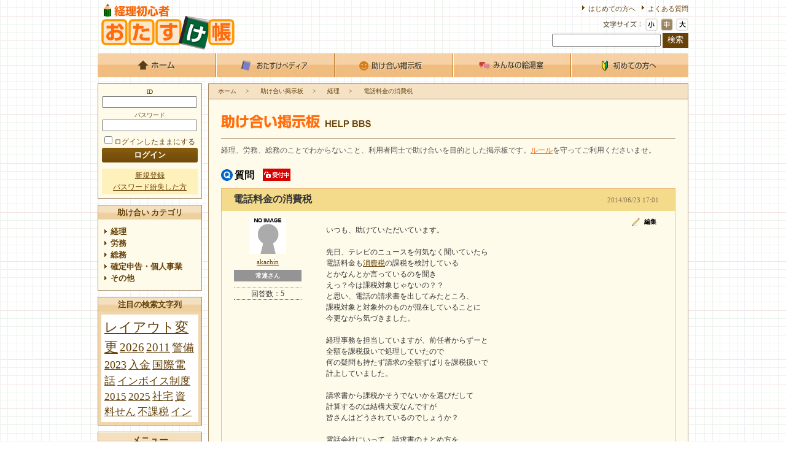

--- FILE ---
content_type: text/html
request_url: https://www.otasuke.ne.jp/bbs/topic.php?xid=101681
body_size: 44147
content:
<!DOCTYPE HTML PUBLIC "-//W3C//DTD HTML 4.01 Transitional//EN" "http://www.w3.org/TR/html4/loose.dtd">
<html>
<head>
<meta http-equiv="Content-Type" content="text/html; charset=euc-jp">

<title>電話料金の消費税｜助け合い掲示板｜経理初心者おたすけ帳</title>
<script type="text/javascript" src="/web-box/include/jquery/jquery-1.8.2.js"></script>
<script type="text/javascript" src="/web-box/include/jquery/plugins/plugins.js" charset="EUC-JP"></script>
<meta name="description" content="経理、総務、労務の初心者のための助け合いサイトです。みんなでスキルアップを目指すサイトとしてご利用下さい。">
<meta name="keywords" content="経理,総務,労務,社会保険,税務,会計,事務,年末調整">
<!-- Google tag (gtag.js) -->
<script async src="https://www.googletagmanager.com/gtag/js?id=G-CM1YLPG59N"></script>
<script>
  window.dataLayer = window.dataLayer || [];
  function gtag(){dataLayer.push(arguments);}
  gtag('js', new Date());

  gtag('config', 'UA-11147630-2');
  gtag('config', 'G-CM1YLPG59N');
</script>

<script type="text/javascript">
var nend_params = {"media":26923,"site":138933,"spot":369336,"type":2,"oriented":1};
</script>
<script type="text/javascript" src="https://js1.nend.net/js/nendAdLoader.js"></script>

<link href="/css/default.css" rel="stylesheet" type="text/css">
<link href="/css/global.css" rel="stylesheet" type="text/css">
<link href="/css/local.css" rel="stylesheet" type="text/css">
<link rel="stylesheet" type="text/css" href="/web-box/module_css/wb-bbs.css">
<link rel="stylesheet" type="text/css" href="/web-box/module_css/wb-edit.css">
<link rel="stylesheet" type="text/css" href="/web-box/contents/charsize/css/wb-charsize-base.css">
<link rel="stylesheet" type="text/css" href="/web-box/module_css/wb-charsize.css">
<link rel="stylesheet" type="text/css" href="/web-box/module_css/wb-sitemap.css">
<script src="/js/jquery-extension.js" type="text/javascript"></script>
<script type="text/javascript">
$(function(){
    $(".wb-sitemap a:last").attr("href", "javascript:void(0);");
    $(".wb-sitemap a:last").css("text-decoration","none");
    $(".wb-sitemap a:last").css("cursor","text");
});
</script>
</head>
<body>
<div class="Wrapper">
  <div class="Header">
    <p class="Logo"><a href="/index.php" name="top"><img src="/img/logo.gif" alt="経理初心者おたすけ帳"></a></p>
    <div class="single-adsense">
          </div>
    <!-- / .single-adsense -->
    <div class="Header-Menu">
      <ul id="nav">
	<li class="hover"><a class="hover" href="/"><img alt="ホーム" src="/img/menu01_tentatively.jpg"></a></li>
	<li><a href="/wiki/index.php"><img alt="おたすけペディア" src="/img/menu02_tentatively.jpg"></a></li>
	<li><a href="/bbs/index.php"><img alt="助け合い掲示板" src="/img/menu04_tentatively.jpg"></a></li>
	<li><a href="/chat/index.php"><img alt="みんなの給湯室" src="/img/menu03_tentatively.jpg"></a></li>
	<li><a href="/beginner.php"><img alt="初めての方へ" src="/img/menu05_tentatively.jpg"></a></li>
</ul>    </div>
    <!-- / .Header-Menu -->
            <div class="Utility-menu">
         <ul>
	<li>
		<a href="/beginner.php">はじめての方へ</a></li>
	<li>
		<a href="/faq.php">よくある質問</a></li>
</ul>            </div>
        <!-- / .Utility-menu -->
      <script type="text/javascript">
<!--
    var path = "/web-box/contents/charsize/box/css.php?12";
    var link = document.createElement("link");
    link.rel = "stylesheet";
    link.type = "text/css";
    link.href = path;
    document.getElementsByTagName("head")[0].appendChild(link);
// -->
</script>
<script type="text/javascript" src="/web-box/contents/charsize/box/js/jquery.cookie.js"></script>
<script language="JavaScript" type="text/JavaScript">
<!--
$(function () {
    // クッキー取得
    var fsize = "medium";

    // 選択時のクラス
    var sel_class = "sel-charsize";
    var charsize = {"small":["小",10],"medium":["中",12],"big":["大",13]};

    // ショートカット
    var $charsize = $("#charsize").empty();
    var $body     = $("body");

    // リスト書き出し
    for (var k in charsize) {
        var $char = $("<li>").text(charsize[k][0]).addClass("wb-charsize-" + k)
                    .data("fsize", charsize[k][1])
                    .data("name", k);

        if (fsize == k) {
            $char.addClass(sel_class);
        }

        $charsize.append($char);
    }

    $charsize.find("li").click(function () {
        $charsize.find("li").removeClass(sel_class);
        $body.css("font-size", $(this).addClass(sel_class).data("fsize")+"px");

        // クッキー保存(90日保存)
        $.cookie('fsize', $(this).data("name"), {expires:90,path:'/'});
    });
});
//-->
</script>
<div class="wb-charsize clearfix">
  <ul class="clearfix" id="charsize">
    <li>&nbsp;</li>
  </ul>
</div>
      <div class="wb-client-search">
  <form name="menu_search_form" method="GET" action="/search.php">
    <input name="module" value="wiki,bbs" type="hidden">
    <input name="module_key" value="wiki,bbs" type="hidden">
    <input name="word" value="" type="text">
    <input type="button" value="検索" onClick="menu_search_form.module.value='wiki,bbs';menu_search_form.module_key.value='wiki,bbs';menu_search_form.submit();">
    <!-- / .wb-charsize clearfix -->
  </form>
</div>
<!-- / .wb-client-search -->
    </div>
<!-- End Header -->
  
  <div class="Content sub">
    <div class="Alpha">
        <div class="Alpha-login-box">
                  <div class="Login-box content-box">
          <h2 class="box-title">ログイン</h2>
          <form name="client_form" action="/bbs/topic.php?xid=101681" method="POST">
            <input type="hidden" name="mode" value="CLIENTLOGIN">
            <input type="hidden" name="location" value="/index.php">
            <div class="box-content">
              <dl class="box-form">
                <dt>ID</dt>
                <dd>
                  <input type="text" name="cid" id="textfield" value="">
                </dd>
                <dt>パスワード</dt>
                <dd>
                  <input type="password" name="cpass" id="textfield" value="">
                </dd>
              </dl>
              <div class="note"><label><input type="checkbox" name="login_flg" value="auto">ログインしたままにする</label></div>
              <div class="wb-client-alert" id="ClientAlert" style="display: none;"></div>
              <input type="submit" name="btn" value="ログイン" class="btn-login">
            </div>
          </form>
        </div>
        <ul class="box-btn alpha-loginbox">
          <li><a href="https://www.otasuke.ne.jp/register.php">新規登録</a></li>
          <li><a href="https://www.otasuke.ne.jp/pass_reissue.php">パスワード紛失した方</a></li>
        </ul>
      <!-- / .Login-box .content-box -->
        </div>
      <div class="help-board-categ content-box">
  <h2 class="box-title">助け合い カテゴリ</h2>
  <div class="wb-bbs">
        <div class="wb-bbs-categ">
      <div class="wb-bbs-categ-title"><a href="./search.php?c_xid=1">経理</a></div>
    </div>
        <div class="wb-bbs-categ">
      <div class="wb-bbs-categ-title"><a href="./search.php?c_xid=2">労務</a></div>
    </div>
        <div class="wb-bbs-categ">
      <div class="wb-bbs-categ-title"><a href="./search.php?c_xid=3">総務</a></div>
    </div>
        <div class="wb-bbs-categ">
      <div class="wb-bbs-categ-title"><a href="./search.php?c_xid=4">確定申告・個人事業</a></div>
    </div>
        <div class="wb-bbs-categ">
      <div class="wb-bbs-categ-title"><a href="./search.php?c_xid=5">その他</a></div>
    </div>
      </div>
</div>
<!--./ help-board-categ -->
      <div class="wb-client-keyword-cloud content-box">
  <h2 class="box-title">注目の検索文字列</h2>
  <div class="wb-client-keyword-cloud-box"><a href="/search.php?module=wiki%2Cbbs&amp;module_key=wiki%2Cbbs&amp;word=%A5%EC%A5%A4%A5%A2%A5%A6%A5%C8%CA%D1%B9%B9" style="font-size:180%;">レイアウト変更</a>
<a href="/search.php?module=wiki%2Cbbs&amp;module_key=wiki%2Cbbs&amp;word=2026" style="font-size:158%;">2026</a>
<a href="/search.php?module=wiki%2Cbbs&amp;module_key=wiki%2Cbbs&amp;word=2011" style="font-size:157%;">2011</a>
<a href="/search.php?module=wiki%2Cbbs&amp;module_key=wiki%2Cbbs&amp;word=%B7%D9%C8%F7" style="font-size:149%;">警備</a>
<a href="/search.php?module=wiki%2Cbbs&amp;module_key=wiki%2Cbbs&amp;word=2023" style="font-size:149%;">2023</a>
<a href="/search.php?module=wiki%2Cbbs&amp;module_key=wiki%2Cbbs&amp;word=%C6%FE%B6%E2" style="font-size:149%;">入金</a>
<a href="/search.php?module=wiki%2Cbbs&amp;module_key=wiki%2Cbbs&amp;word=%B9%F1%BA%DD%C5%C5%CF%C3" style="font-size:149%;">国際電話</a>
<a href="/search.php?module=wiki%2Cbbs&amp;module_key=wiki%2Cbbs&amp;word=%A5%A4%A5%F3%A5%DC%A5%A4%A5%B9%C0%A9%C5%D9" style="font-size:143%;">インボイス制度</a>
<a href="/search.php?module=wiki%2Cbbs&amp;module_key=wiki%2Cbbs&amp;word=2015" style="font-size:142%;">2015</a>
<a href="/search.php?module=wiki%2Cbbs&amp;module_key=wiki%2Cbbs&amp;word=2025" style="font-size:140%;">2025</a>
<a href="/search.php?module=wiki%2Cbbs&amp;module_key=wiki%2Cbbs&amp;word=%BC%D2%C2%F0" style="font-size:140%;">社宅</a>
<a href="/search.php?module=wiki%2Cbbs&amp;module_key=wiki%2Cbbs&amp;word=%BB%F1%CE%C1%A4%BB%A4%F3" style="font-size:139%;">資料せん</a>
<a href="/search.php?module=wiki%2Cbbs&amp;module_key=wiki%2Cbbs&amp;word=%C9%D4%B2%DD%C0%C7" style="font-size:139%;">不課税</a>
<a href="/search.php?module=wiki%2Cbbs&amp;module_key=wiki%2Cbbs&amp;word=%A5%A4%A5%F3%A5%DC%A5%A4%A5%B9" style="font-size:139%;">インボイス</a>
<a href="/search.php?module=wiki%2Cbbs&amp;module_key=wiki%2Cbbs&amp;word=%A5%A8%A5%A2%A5%B3%A5%F3" style="font-size:134%;">エアコン</a>
<a href="/search.php?module=wiki%2Cbbs&amp;module_key=wiki%2Cbbs&amp;word=%B3%A4%B3%B0" style="font-size:133%;">海外</a>
<a href="/search.php?module=wiki%2Cbbs&amp;module_key=wiki%2Cbbs&amp;word=%B8%BD%B6%E2" style="font-size:130%;">現金</a>
<a href="/search.php?module=wiki%2Cbbs&amp;module_key=wiki%2Cbbs&amp;word=%C2%D1%CD%D1%C7%AF%BF%F4" style="font-size:130%;">耐用年数</a>
<a href="/search.php?module=wiki%2Cbbs&amp;module_key=wiki%2Cbbs&amp;word=%B2%F2%C2%CE" style="font-size:126%;">解体</a>
<a href="/search.php?module=wiki%2Cbbs&amp;module_key=wiki%2Cbbs&amp;word=2024" style="font-size:125%;">2024</a>
</div>
  <!-- / .wb-client-keyword-cloud-box -->
</div>
<!-- / .wb-client-keyword-cloud -->
      <div class="Side-Menu">
<h2 class="index-box-title">メニュー</h2>

<ul>
	<li><a href="/">ホーム</a></li>
	<li><a href="/wiki/index.php">おたすけペディア</a></li>
	<li><a href="/kiso.php">経理の基礎知識</a></li>
	<li><a href="/bbs/index.php">助け合い掲示板</a></li>
	<li><a href="/chat/index.php">みんなの給湯室</a></li>
	<li><a href="/books.php">おすすめの本</a></li>
	<li><a href="/column.php">G子の業務日報</a></li>
	<li><a href="/news.php">ニュース＆トピックス</a></li>
	<li><a href="/faq.php">よくあるご質問</a></li>
	<li><a href="/advertise.php">広告掲載について</a></li>
	<li><a href="/sitemap.php">サイトマップ</a></li>
	<li><a href="/beginner.php">初めての方へ</a></li>
	<li><a href="/contact.php">お問い合わせ</a></li>
	<li class="end"><a href="/mypage.php">マイページ</a></li>
</ul>
</div>

<div><a href="https://www.printon-bag.com/" target="_blank">ノベルティエコバッグオリジナル制作のプリントンバッグ</a><br>
&nbsp;</div>      <div class="square-adsense autofix">
                                      </div>
      <!-- / .square-adsense -->
    </div>
    <!-- End Alpha -->
    
    <div class="Beta Help-board borad-faq bbs-article">
      <div class="Topicpath">
        <div class="wb-sitemap">
<ul>
<li><a href='/index.php'>ホーム</a></li><li> &gt; <a href='/bbs/index.php'>助け合い掲示板</a></li><li> &gt; <a href='/bbs/topic.php'>質問・回答</a></li></ul>
</div>
      </div>
      <!-- / .wb-sitemap -->
      <div class="lateral-adsense">
              </div>
      <!-- / .lateral-adsense -->
      <h2 class="Beta-title">助け合い</h2>
            <p class="Beta-detail">経理、労務、総務のことでわからないこと、利用者同士で助け合いを目的とした掲示板です。<a href="/beginner.php?blog_id2=12">ルール</a>を守ってご利用くださいませ。</p>
          
      <div class="top-ad"></div>
      <script type="text/javascript" src="/web-box/contents/wiki/box/js/wiki.article.js?2026011905"></script>
<script type="text/javascript" src="/web-box/contents/bbs/box/js/potlite.min.js"></script>
<script type="text/javascript" src="/web-box/contents/bbs/box/js/post.js"></script>
<script type="text/javascript">
<!--
var AjaxKey = "4f38715b8bf8d2a068aa81cdbe9b297d8c891a61";
var l_xid = 0;
var url = "/web-box/contents/bbs/box/set.php";
var brdkey = "bbs";
// -->
</script>
<script type="text/javascript">
<!--
$(function () {
    var $ul = $('div.Topicpath ul');
    var categ = {xid:"1", name:"経理"};
    $ul.find('li').last().remove();
    if (categ.name) $ul.append('<li> &gt; <a href="./search.php?c_xid='+categ.xid+'">'+categ.name+'</a></li>');
    $ul.append('<li> &gt; <a href="javascript:void(0);" style="text-decoration: none; cursor: text;">電話料金の消費税</a></li>');
    //$('div.Topicpath').clone().insertAfter('div.Beta-content>h3');
});
// -->
</script>
<div class="Beta-content">
  <h3>電話料金の消費税</h3>
    <div class="faq-title-q">
    質問
        <span><img src="/web-box/contents/bbs/img/qa_btn_receives.png" alt="回答受付中"></span>
      </div>
  <div class="board-article">
    <div class="parent">
      <div class="article-title clearfix">
        <p class="title">
          <span class="faq-icn"><img src="" alt="" class=""></span>
          電話料金の消費税        </p>
        <p class="date">2014/06/23 17:01</p>
      </div>
      <div class="article-body clearfix">
        <div class="person">
          <p class="icn-img">  <a href="/mypage.php?xid=717513">  <img src="/web-box/contents/jfile/upload/blank.gif" width="60" height="60" alt="">
  </a></p>
          <p class="name"><a href="/mypage.php?xid=717513">akachin</a></p>
          <p class="rank"><span class="user-rank-04">常連さん</span></p>
                    <p class="reply">回答数：<span>5</span></p>
                  </div>
        <div class="article-body-cnt">
          <p class="edit"><a href="./form.php?xid=101681&amp;action=SELECT&amp;type=0">編集</a></p>
                              <p class="wb-bbs-plain-article">いつも、助けていただいています。<br>
<br>
先日、テレビのニュースを何気なく聞いていたら<br>
電話料金も消費税の課税を検討している　<br>
とかなんとか言っているのを聞き<br>
えっ？今は課税対象じゃないの？？<br>
と思い、電話の請求書を出してみたところ、<br>
課税対象と対象外のものが混在していることに<br>
今更ながら気づきました。<br>
<br>
経理事務を担当していますが、前任者からずーと<br>
全額を課税扱いで処理していたので<br>
何の疑問も持たず請求の全額ずばりを課税扱いで<br>
計上していました。<br>
<br>
請求書から課税かそうでないかを選びだして<br>
計算するのは結構大変なんですが<br>
皆さんはどうされているのでしょうか？<br>
<br>
電話会社にいって、請求書のまとめ方を<br>
変えてもらったり出来るのでしょうか。。。<br>
<br>
<br>
<br>
<br>
<br>
</p>
          <p class="wb-bbs-article" id="x101681">いつも、助けていただいています。<br>
<br>
先日、テレビのニュースを何気なく聞いていたら<br>
電話料金も<a href="/wiki/article.php?l_xid=601">消費税</a>の課税を検討している　<br>
とかなんとか言っているのを聞き<br>
えっ？今は課税対象じゃないの？？<br>
と思い、電話の請求書を出してみたところ、<br>
課税対象と対象外のものが混在していることに<br>
今更ながら気づきました。<br>
<br>
経理事務を担当していますが、前任者からずーと<br>
全額を課税扱いで処理していたので<br>
何の疑問も持たず請求の全額ずばりを課税扱いで<br>
計上していました。<br>
<br>
請求書から課税かそうでないかを選びだして<br>
計算するのは結構大変なんですが<br>
皆さんはどうされているのでしょうか？<br>
<br>
電話会社にいって、請求書のまとめ方を<br>
変えてもらったり出来るのでしょうか。。。<br>
<br>
<br>
<br>
<br>
<br>
</p>
                  </div>
      </div>
    </div>
  </div>
          <div class="box-btn"><a href="./form.php?xid=101681&amp;action=REPLY&amp;type=0"><img src="/web-box/contents/bbs/img/qa_btn_reply.png" alt="この質問に回答"></a></div>
              <div class="faq-title-a">回答一覧</div>
      <div class="wb-bbs-sortbox clearfix">
        <div class="wb-bbs-sortbox-title">並び順：</div>
    <ul>
      <li class="wb-bbs-sortbox-new"><a href="./topic.php?xid=101681&amp;stype=DESC&amp;view=">新しい順</a></li>
      <li>|</li>
      <li class="wb-bbs-sortbox-old"><span>古い順</span></li>
    </ul>
            <div class="wb-bbs-sortbox-title">表示：</div>
    <ul>
      <li class="wb-bbs-sortbox-tree"><a href="./topic.php?xid=101681&amp;view=TREE">ツリー表示</a></li>
      <li class="wb-bbs-sortbox-all"><span>まとめて表示</span></li>
    </ul>
      </div>
  <form name="sform" method="GET" action="/bbs/topic.php">
    <input name="xid" value="101681" type="hidden">
    <input name="stype" value="ASC" type="hidden">
    <input name="view" value="FLAT" type="hidden">
    <input name="pg" value="" type="hidden">
  </form>
<script type="text/javascript">
<!--
// -----------------------------------------------------------------------------
// 検索
function pgCng(page)
{
    document.sform.pg.value = page;
    document.sform.submit();
}
// -->
</script>
<div class="page-box">
    <div class="page-box-list-number">1件～5件 (全5件) </div>
          <span class="page-box-number">|
      <span class='page-now'>1</span>
    |
    </span>
  </div>
      <div class="board-article" id="post_101682">
    <div class="child">
      <div class="article-title clearfix">
        <p class="title">
          <a class="no" href="#post_101682">1.</a>
          Re: 電話料金の消費税        </p>
        <p class="date">2014/06/24 07:22</p>
      </div>
      <div class="article-body clearfix">
        <div class="person">
          <p class="icn-img">  <a href="/mypage.php?xid=716174">  <img src="/web-box/contents/jfile/upload/blank.gif" width="60" height="60" alt="">
  </a></p>
          <p class="name"><a href="/mypage.php?xid=716174">H2A</a></p>
          <p class="rank"><span class="user-rank-04">常連さん</span></p>
        </div>
        <div class="article-body-cnt">
          <p class="edit"><a href="./form.php?xid=101682&amp;action=SELECT&amp;type=0">編集</a></p>
                              <p class="wb-bbs-plain-article">へっ、と思って明細確認してみました。<br>
細目ごとに税区分の欄がありますが、すべて課税対象でした。<br>
何かものにによっては非課税のものもあるんですかね。そこが気になります。<br>
<br>
でも規模の小さな個人事業では経理上の影響は何も無しですが。</p>
          <p class="wb-bbs-article" id="x101682">へっ、と思って明細確認してみました。<br>
細目ごとに税区分の欄がありますが、すべて課税対象でした。<br>
何かものにによっては非課税のものもあるんですかね。そこが気になります。<br>
<br>
でも規模の小さな個人事業では経理上の影響は何も無しですが。</p>
          <script type="text/javascript">
<!--
$(function () {
    var AjaxKey = "4f38715b8bf8d2a068aa81cdbe9b297d8c891a61";
    var c_xid = 0;
    var p_xid = 101682;
    var r_xid = 101681;
    var url = "/web-box/contents/bbs/box/set.php";
    var data = {
        ajax_key : AjaxKey,
        mode  : "VOTE",
        p_xid : p_xid,
        r_xid : r_xid,
        c_xid : c_xid
    };
    var id = "bbs_vote_"+p_xid;
    $("#"+id+".active .vote_submit").one("click", function () {
        var $self = $(this);
        var $base = $("#"+id);
        $.ajax({
            url      : url,
            data     : data,
            type     : "POST",
            dataType : "text",
            cache    : false,
            async    : true,
            // -----------------------------------------------------------------
            // 成功イベント
            success : function (ret) {
                if (ret == 1) {
                    var cnt = $.intval($base.find(".vote_count").text().split(',').join(''));
                    if ($self.hasClass("type-rate")) {
                        $self.slideUp('slow', function () {
                            $base.find(".vote_count").text($.number_format(cnt+1));
                        });
                    } else {
                        $base.find(".vote_count").text($.number_format(cnt+1));
                    }
                    $base.addClass("passive").removeClass("active");
                }
            }
        });
    });
});
// -->
</script>
<div class="like-box active" id="bbs_vote_101682">
  <p class="like-block"><a href="javascript:void(0)" class="vote_submit type-like">この回答を支持</a></p>
  <p class="like-cnt"><span class="vote_count">0</span></p>
</div>
                              <p class="reply-btn"><a href="./form.php?xid=101682&amp;action=REPLY&amp;type=0">返信</a></p>
                  </div>
      </div>
    </div>
  </div>
      <div class="board-article" id="post_101684">
    <div class="child">
      <div class="article-title clearfix">
        <p class="title">
          <a class="no" href="#post_101684">2.</a>
          Re: 電話料金の消費税        </p>
        <p class="date">2014/06/24 08:45</p>
      </div>
      <div class="article-body clearfix">
        <div class="person">
          <p class="icn-img">  <a href="/mypage.php?xid=720344">  <img src="/web-box/contents/jfile/upload/blank.gif" width="60" height="60" alt="">
  </a></p>
          <p class="name"><a href="/mypage.php?xid=720344">efu</a></p>
          <p class="rank"><span class="user-rank-05">すごい常連さん</span></p>
        </div>
        <div class="article-body-cnt">
          <p class="edit"><a href="./form.php?xid=101684&amp;action=SELECT&amp;type=0">編集</a></p>
                              <p class="wb-bbs-plain-article">最近あまりニュースを見ていないもので、インターネットの情報頼みですので間違っているかもしれませんが・・・・<br>
<br>
ニュースで言われているのは携帯電話所有者に対して所有税のようなものを創設したら法人税減税分の財源になるのではないか、という案がでているようです。電話の通話料に新たに何らかの課税をしようというものではありません。また案が出ただけの状態で「いつから」とか「どのように」という具体的なものでもありません。<br>
<br>
電話の通話料は「国際通話」以外は全て課税取引に該当します。基本料や電話線の引き込み料なども課税取引となります。ですので請求書の合計金額から「国際通話」分を除いた金額が全て課税と考えてよろしいかと思います。<br>
<br>
ところが請求書にもよりますが、請求金額の内、消費税額が計算に合わない場合があります。これは他社分も一緒に請求されている場合に起こります。<br>
<br>
例えばＮＴＴの場合、同一都道府県内の通話はＮＴＴが担当し、他府県への通話はＮＴＴコミュニケーションズが担当しています。契約によって両者の請求書をＮＴＴ一本にまとめて請求してもらう方法をとっている場合、ＮＴＴの通話料分として消費税が記載されていますが、ＮＴＴコミュ分は消費税込の通話料が記載されているだけで消費税は明示されていません。これはＮＴＴから見ればコミュ分は立替金に相当するため、消費税額を明示すると自社の課税売上と間違われるためだと思います。<br>
<br>
税抜経理を行っている事業者であればＮＴＴコミュ分も課税仕入れに該当しますから、請求書に消費税額が明示されていなくてもその金額から仮払消費税を算出して計上すれば何も問題はありません。<br>
<br>
ご質問の趣旨が上記ではないということでしたらごめんなさい。</p>
          <p class="wb-bbs-article" id="x101684">最近あまりニュースを見ていないもので、インターネットの情報頼みですので間違っているかもしれませんが・・・・<br>
<br>
ニュースで言われているのは携帯電話所有者に対して所有税のようなものを創設したら<a href="/wiki/article.php?l_xid=517">法人税</a>減税分の財源になるのではないか、という案がでているようです。電話の通話料に新たに何らかの課税をしようというものではありません。また案が出ただけの状態で「いつから」とか「どのように」という具体的なものでもありません。<br>
<br>
電話の通話料は「国際通話」以外は全て<a href="/wiki/article.php?l_xid=115">課税取引</a>に該当します。基本料や電話線の引き込み料なども<a href="/wiki/article.php?l_xid=115">課税取引</a>となります。ですので請求書の合計金額から「国際通話」分を除いた金額が全て課税と考えてよろしいかと思います。<br>
<br>
ところが請求書にもよりますが、請求金額の内、<a href="/wiki/article.php?l_xid=601">消費税</a>額が計算に合わない場合があります。これは他社分も一緒に請求されている場合に起こります。<br>
<br>
例えばＮＴＴの場合、同一都道府県内の通話はＮＴＴが担当し、他府県への通話はＮＴＴコミュニケーションズが担当しています。契約によって両者の請求書をＮＴＴ一本にまとめて請求してもらう方法をとっている場合、ＮＴＴの通話料分として<a href="/wiki/article.php?l_xid=601">消費税</a>が記載されていますが、ＮＴＴコミュ分は<a href="/wiki/article.php?l_xid=601">消費税</a>込の通話料が記載されているだけで<a href="/wiki/article.php?l_xid=601">消費税</a>は明示されていません。これはＮＴＴから見ればコミュ分は立替金に相当するため、<a href="/wiki/article.php?l_xid=601">消費税</a>額を明示すると自社の課税売上と間違われるためだと思います。<br>
<br>
税抜経理を行っている事業者であればＮＴＴコミュ分も課税仕入れに該当しますから、請求書に<a href="/wiki/article.php?l_xid=601">消費税</a>額が明示されていなくてもその金額から仮払<a href="/wiki/article.php?l_xid=601">消費税</a>を算出して計上すれば何も問題はありません。<br>
<br>
ご質問の趣旨が上記ではないということでしたらごめんなさい。</p>
          <script type="text/javascript">
<!--
$(function () {
    var AjaxKey = "4f38715b8bf8d2a068aa81cdbe9b297d8c891a61";
    var c_xid = 0;
    var p_xid = 101684;
    var r_xid = 101681;
    var url = "/web-box/contents/bbs/box/set.php";
    var data = {
        ajax_key : AjaxKey,
        mode  : "VOTE",
        p_xid : p_xid,
        r_xid : r_xid,
        c_xid : c_xid
    };
    var id = "bbs_vote_"+p_xid;
    $("#"+id+".active .vote_submit").one("click", function () {
        var $self = $(this);
        var $base = $("#"+id);
        $.ajax({
            url      : url,
            data     : data,
            type     : "POST",
            dataType : "text",
            cache    : false,
            async    : true,
            // -----------------------------------------------------------------
            // 成功イベント
            success : function (ret) {
                if (ret == 1) {
                    var cnt = $.intval($base.find(".vote_count").text().split(',').join(''));
                    if ($self.hasClass("type-rate")) {
                        $self.slideUp('slow', function () {
                            $base.find(".vote_count").text($.number_format(cnt+1));
                        });
                    } else {
                        $base.find(".vote_count").text($.number_format(cnt+1));
                    }
                    $base.addClass("passive").removeClass("active");
                }
            }
        });
    });
});
// -->
</script>
<div class="like-box active" id="bbs_vote_101684">
  <p class="like-block"><a href="javascript:void(0)" class="vote_submit type-like">この回答を支持</a></p>
  <p class="like-cnt"><span class="vote_count">0</span></p>
</div>
                              <p class="reply-btn"><a href="./form.php?xid=101684&amp;action=REPLY&amp;type=0">返信</a></p>
                  </div>
      </div>
    </div>
  </div>
      <div class="board-article" id="post_101692">
    <div class="child">
      <div class="article-title clearfix">
        <p class="title">
          <a class="no" href="#post_101692">3.</a>
          Re: 電話料金の消費税        </p>
        <p class="date">2014/06/24 17:11</p>
      </div>
      <div class="article-body clearfix">
        <div class="person">
          <p class="icn-img">  <a href="/mypage.php?xid=714167">  <img src="/web-box/contents/jfile/upload/a/w/191I3LSA.png" width="60" height="60" alt="">
  </a></p>
          <p class="name"><a href="/mypage.php?xid=714167">moai</a></p>
          <p class="rank"><span class="user-rank-05">すごい常連さん</span></p>
        </div>
        <div class="article-body-cnt">
          <p class="edit"><a href="./form.php?xid=101692&amp;action=SELECT&amp;type=0">編集</a></p>
                              <p class="wb-bbs-plain-article">　akachinさんが言われるように、電話料金は原則課税対象です。<br>
ただし、海外への通話は免税となります。<br>
また、何かオプション等の使用料等があれば請求明細をみて内容によって分ける必要があります。<br>
</p>
          <p class="wb-bbs-article" id="x101692">　akachinさんが言われるように、電話料金は原則課税対象です。<br>
ただし、海外への通話は免税となります。<br>
また、何かオプション等の使用料等があれば請求明細をみて内容によって分ける必要があります。<br>
</p>
          <script type="text/javascript">
<!--
$(function () {
    var AjaxKey = "4f38715b8bf8d2a068aa81cdbe9b297d8c891a61";
    var c_xid = 0;
    var p_xid = 101692;
    var r_xid = 101681;
    var url = "/web-box/contents/bbs/box/set.php";
    var data = {
        ajax_key : AjaxKey,
        mode  : "VOTE",
        p_xid : p_xid,
        r_xid : r_xid,
        c_xid : c_xid
    };
    var id = "bbs_vote_"+p_xid;
    $("#"+id+".active .vote_submit").one("click", function () {
        var $self = $(this);
        var $base = $("#"+id);
        $.ajax({
            url      : url,
            data     : data,
            type     : "POST",
            dataType : "text",
            cache    : false,
            async    : true,
            // -----------------------------------------------------------------
            // 成功イベント
            success : function (ret) {
                if (ret == 1) {
                    var cnt = $.intval($base.find(".vote_count").text().split(',').join(''));
                    if ($self.hasClass("type-rate")) {
                        $self.slideUp('slow', function () {
                            $base.find(".vote_count").text($.number_format(cnt+1));
                        });
                    } else {
                        $base.find(".vote_count").text($.number_format(cnt+1));
                    }
                    $base.addClass("passive").removeClass("active");
                }
            }
        });
    });
});
// -->
</script>
<div class="like-box active" id="bbs_vote_101692">
  <p class="like-block"><a href="javascript:void(0)" class="vote_submit type-like">この回答を支持</a></p>
  <p class="like-cnt"><span class="vote_count">0</span></p>
</div>
                              <p class="reply-btn"><a href="./form.php?xid=101692&amp;action=REPLY&amp;type=0">返信</a></p>
                  </div>
      </div>
    </div>
  </div>
      <div class="board-article" id="post_101694">
    <div class="child">
      <div class="article-title clearfix">
        <p class="title">
          <a class="no" href="#post_101694">4.</a>
          Re: 電話料金の消費税        </p>
        <p class="date">2014/06/24 22:50</p>
      </div>
      <div class="article-body clearfix">
        <div class="person">
          <p class="icn-img">  <a href="/mypage.php?xid=724187">  <img src="/web-box/contents/jfile/upload/blank.gif" width="60" height="60" alt="">
  </a></p>
          <p class="name"><a href="/mypage.php?xid=724187">anoano</a></p>
          <p class="rank"><span class="user-rank-05">すごい常連さん</span></p>
        </div>
        <div class="article-body-cnt">
          <p class="edit"><a href="./form.php?xid=101694&amp;action=SELECT&amp;type=0">編集</a></p>
                              <p class="wb-bbs-plain-article">もしかして、電話料金内訳明細書に書かれている<br>
税区分の対象外を見て、そういってのかもしれません。<br>
<br>
税区分の対象外には、消費税がかからない海外利用分のほか<br>
割賦代金などが含まれているのです。<br>
対象外でも、消費税がかかるものが一部含まれています。</p>
          <p class="wb-bbs-article" id="x101694">もしかして、電話料金内訳明細書に書かれている<br>
税区分の対象外を見て、そういってのかもしれません。<br>
<br>
税区分の対象外には、<a href="/wiki/article.php?l_xid=601">消費税</a>がかからない海外利用分のほか<br>
割賦代金などが含まれているのです。<br>
対象外でも、<a href="/wiki/article.php?l_xid=601">消費税</a>がかかるものが一部含まれています。</p>
          <script type="text/javascript">
<!--
$(function () {
    var AjaxKey = "4f38715b8bf8d2a068aa81cdbe9b297d8c891a61";
    var c_xid = 0;
    var p_xid = 101694;
    var r_xid = 101681;
    var url = "/web-box/contents/bbs/box/set.php";
    var data = {
        ajax_key : AjaxKey,
        mode  : "VOTE",
        p_xid : p_xid,
        r_xid : r_xid,
        c_xid : c_xid
    };
    var id = "bbs_vote_"+p_xid;
    $("#"+id+".active .vote_submit").one("click", function () {
        var $self = $(this);
        var $base = $("#"+id);
        $.ajax({
            url      : url,
            data     : data,
            type     : "POST",
            dataType : "text",
            cache    : false,
            async    : true,
            // -----------------------------------------------------------------
            // 成功イベント
            success : function (ret) {
                if (ret == 1) {
                    var cnt = $.intval($base.find(".vote_count").text().split(',').join(''));
                    if ($self.hasClass("type-rate")) {
                        $self.slideUp('slow', function () {
                            $base.find(".vote_count").text($.number_format(cnt+1));
                        });
                    } else {
                        $base.find(".vote_count").text($.number_format(cnt+1));
                    }
                    $base.addClass("passive").removeClass("active");
                }
            }
        });
    });
});
// -->
</script>
<div class="like-box active" id="bbs_vote_101694">
  <p class="like-block"><a href="javascript:void(0)" class="vote_submit type-like">この回答を支持</a></p>
  <p class="like-cnt"><span class="vote_count">0</span></p>
</div>
                              <p class="reply-btn"><a href="./form.php?xid=101694&amp;action=REPLY&amp;type=0">返信</a></p>
                  </div>
      </div>
    </div>
  </div>
      <div class="board-article" id="post_101695">
    <div class="child">
      <div class="article-title clearfix">
        <p class="title">
          <a class="no" href="#post_101695">5.</a>
          Re: 電話料金の消費税        </p>
        <p class="date">2014/06/25 09:42</p>
      </div>
      <div class="article-body clearfix">
        <div class="person">
          <p class="icn-img">  <a href="/mypage.php?xid=717513">  <img src="/web-box/contents/jfile/upload/blank.gif" width="60" height="60" alt="">
  </a></p>
          <p class="name"><a href="/mypage.php?xid=717513">akachin</a></p>
          <p class="rank"><span class="user-rank-04">常連さん</span></p>
        </div>
        <div class="article-body-cnt">
          <p class="edit"><a href="./form.php?xid=101695&amp;action=SELECT&amp;type=0">編集</a></p>
                              <p class="wb-bbs-plain-article">みなさん、ありがとうございました。<br>
とても勉強になりました。<br>
<br>
弊社の場合、国際電話はかけていないので<br>
anoanoさんと　efuさんの<br>
事例が当てはまっているようです。<br>
<br>
もういちど、じっくり請求書をチェック<br>
して、勉強します。<br>
<br>
</p>
          <p class="wb-bbs-article" id="x101695">みなさん、ありがとうございました。<br>
とても勉強になりました。<br>
<br>
弊社の場合、国際電話はかけていないので<br>
anoanoさんと　efuさんの<br>
事例が当てはまっているようです。<br>
<br>
もういちど、じっくり請求書をチェック<br>
して、勉強します。<br>
<br>
</p>
          <script type="text/javascript">
<!--
$(function () {
    var AjaxKey = "4f38715b8bf8d2a068aa81cdbe9b297d8c891a61";
    var c_xid = 0;
    var p_xid = 101695;
    var r_xid = 101681;
    var url = "/web-box/contents/bbs/box/set.php";
    var data = {
        ajax_key : AjaxKey,
        mode  : "VOTE",
        p_xid : p_xid,
        r_xid : r_xid,
        c_xid : c_xid
    };
    var id = "bbs_vote_"+p_xid;
    $("#"+id+".active .vote_submit").one("click", function () {
        var $self = $(this);
        var $base = $("#"+id);
        $.ajax({
            url      : url,
            data     : data,
            type     : "POST",
            dataType : "text",
            cache    : false,
            async    : true,
            // -----------------------------------------------------------------
            // 成功イベント
            success : function (ret) {
                if (ret == 1) {
                    var cnt = $.intval($base.find(".vote_count").text().split(',').join(''));
                    if ($self.hasClass("type-rate")) {
                        $self.slideUp('slow', function () {
                            $base.find(".vote_count").text($.number_format(cnt+1));
                        });
                    } else {
                        $base.find(".vote_count").text($.number_format(cnt+1));
                    }
                    $base.addClass("passive").removeClass("active");
                }
            }
        });
    });
});
// -->
</script>
<div class="like-box active" id="bbs_vote_101695">
  <p class="like-block"><a href="javascript:void(0)" class="vote_submit type-like">この回答を支持</a></p>
  <p class="like-cnt"><span class="vote_count">0</span></p>
</div>
                              <p class="reply-btn"><a href="./form.php?xid=101695&amp;action=REPLY&amp;type=0">返信</a></p>
                  </div>
      </div>
    </div>
  </div>
          <div class="page-box">
    <div class="page-box-list-number">1件～5件 (全5件) </div>
          <span class="page-box-number">|
      <span class='page-now'>1</span>
    |
    </span>
  </div>
<script type="text/javascript">
<!--
$(function () {
    var AjaxKey = "4f38715b8bf8d2a068aa81cdbe9b297d8c891a61";
    var c_xid = 0;
    var p_xid = 101681;
    var r_xid = 101681;
    var url = "/web-box/contents/bbs/box/set.php";
    var data = {
        ajax_key : AjaxKey,
        mode  : "VOTE",
        p_xid : p_xid,
        r_xid : r_xid,
        c_xid : c_xid
    };
    var id = "bbs_vote_"+p_xid;
    $("#"+id+".active .vote_submit").one("click", function () {
        var $self = $(this);
        var $base = $("#"+id);
        $.ajax({
            url      : url,
            data     : data,
            type     : "POST",
            dataType : "text",
            cache    : false,
            async    : true,
            // -----------------------------------------------------------------
            // 成功イベント
            success : function (ret) {
                if (ret == 1) {
                    var cnt = $.intval($base.find(".vote_count").text().split(',').join(''));
                    if ($self.hasClass("type-rate")) {
                        $self.slideUp('slow', function () {
                            $base.find(".vote_count").text($.number_format(cnt+1));
                        });
                    } else {
                        $base.find(".vote_count").text($.number_format(cnt+1));
                    }
                    $base.addClass("passive").removeClass("active");
                }
            }
        });
    });
});
// -->
</script>
<div class="box-vote-rate active" id="bbs_vote_101681">
  <a href="javascript:void(0)" class="vote_submit type-rate">
    <img src="/web-box/contents/bbs/img/btn_board_vote_rate.png" alt="役に立った">
  </a>
  <p><span class="vote_count">0</span>人がこのQ&amp;Aが役に立ったと投票しています</p>
</div>
    <div class="middle-ad"></div>
    <div class="wb-bbs-related clearfix">
    <div class="wb-bbs-cnt-list related clearfix">
  <h4>関連のある質問【助け合い掲示板】</h4>
  <div class="wb-bbs-body">
    <ul class="clearfix">
            <li class="wb-bbs-cnt-list-title"><a href="/bbs/topic.php?xid=68954">経営規模等評価結果通知書って？</a></li>
            <li class="wb-bbs-cnt-list-title"><a href="/bbs/topic.php?xid=42714">消費税について</a></li>
            <li class="wb-bbs-cnt-list-title"><a href="/bbs/topic.php?xid=70521">課税売上が０の消費税の還付</a></li>
            <li class="wb-bbs-cnt-list-title"><a href="/bbs/topic.php?xid=32302">消費税の勘定処理について</a></li>
            <li class="wb-bbs-cnt-list-title"><a href="/bbs/topic.php?xid=40674">従業員の家賃</a></li>
            <li class="wb-bbs-cnt-list-title"><a href="/bbs/topic.php?xid=38279">初穂料、ご祝儀は課税非課税？</a></li>
            <li class="wb-bbs-cnt-list-title"><a href="/bbs/topic.php?xid=83243">個人事業の引継ぎ</a></li>
            <li class="wb-bbs-cnt-list-title"><a href="/bbs/topic.php?xid=98581">消費税の還付金</a></li>
            <li class="wb-bbs-cnt-list-title"><a href="/bbs/topic.php?xid=45225">「諸口」？</a></li>
            <li class="wb-bbs-cnt-list-title"><a href="/bbs/topic.php?xid=101194">消費税について教えてください</a></li>
          </ul>
  </div>
</div>
    <div class="wb-bbs-cnt-list popu clearfix">
  <h4>カテゴリー質問ランキング</h4>
  <div class="wb-bbs-body">
    <ul class="clearfix">
            <li class="wb-bbs-cnt-list-title rank-01"><a href="/bbs/topic.php?xid=110999">海外出張時の海外旅行保険の保険料について</a></li>
            <li class="wb-bbs-cnt-list-title rank-02"><a href="/bbs/topic.php?xid=110989">インボイス制度の実務について</a></li>
            <li class="wb-bbs-cnt-list-title rank-03"><a href="/bbs/topic.php?xid=111001">郵便切手</a></li>
            <li class="wb-bbs-cnt-list-title rank-04"><a href="/bbs/topic.php?xid=111006">適格請求書の宛名名称について</a></li>
            <li class="wb-bbs-cnt-list-title rank-05"><a href="/bbs/topic.php?xid=111075">再度、 仕入で一度支払った後に不良品がありその後の値引きの仕訳方法を教えてください。</a></li>
            <li class="wb-bbs-cnt-list-title rank-06"><a href="/bbs/topic.php?xid=111082">美月夢華坊｜東京・大阪出張 | 秘密の派遣</a></li>
            <li class="wb-bbs-cnt-list-title rank-07"><a href="/bbs/topic.php?xid=111071">仕入で一度支払った後に不良品がありその後の返金（値引き）についての仕訳方法</a></li>
            <li class="wb-bbs-cnt-list-title rank-08"><a href="/bbs/topic.php?xid=111084">美月夢華坊東京・大阪出張 |秘密の派遣 公式サイトtg525.com</a></li>
            <li class="wb-bbs-cnt-list-title rank-09"><a href="/bbs/topic.php?xid=111085">グリージーで私を追加：tea88k長い脚で挑発するのが得意</a></li>
            <li class="wb-bbs-cnt-list-title rank-10"><a href="/bbs/topic.php?xid=111086">グリージーで私を追加：tea88kびれたウエストに美脚</a></li>
          </ul>
  </div>
</div>
    <div class="wb-bbs-cnt-list wiki-keyword clearfix">
  <h4>関連度の高い用語【おたすけペディア】</h4>
  <div class="wb-bbs-body">
    <ul class="clearfix">
            <li class="wb-bbs-cnt-list-title"><a href="/wiki/article.php?l_xid=601">消費税</a></li>
            <li class="wb-bbs-cnt-list-title"><a href="/wiki/article.php?l_xid=238">国税</a></li>
            <li class="wb-bbs-cnt-list-title"><a href="/wiki/article.php?l_xid=645">棚卸資産回転率</a></li>
            <li class="wb-bbs-cnt-list-title"><a href="/wiki/article.php?l_xid=736">免税事業者</a></li>
            <li class="wb-bbs-cnt-list-title"><a href="/wiki/article.php?l_xid=695">簡易課税</a></li>
            <li class="wb-bbs-cnt-list-title"><a href="/wiki/article.php?l_xid=699">免税取引</a></li>
            <li class="wb-bbs-cnt-list-title"><a href="/wiki/article.php?l_xid=682">自賠責保険料</a></li>
            <li class="wb-bbs-cnt-list-title"><a href="/wiki/article.php?l_xid=676">事業所得</a></li>
            <li class="wb-bbs-cnt-list-title"><a href="/wiki/article.php?l_xid=283">掛け</a></li>
            <li class="wb-bbs-cnt-list-title"><a href="/wiki/article.php?l_xid=639">所得税</a></li>
          </ul>
  </div>
</div>
  </div>
</div>
      <div class="bottom-ad"></div>
    </div>
    <!-- / .Beta -->
  </div>
  <!-- End Content -->
</div>
<!-- End Wrapper -->
<div class="Footer">
    <ul class="Footer-menu clearfix">
	<li><a href="/advertise.php">広告掲載について</a> |</li>
	<li><a href="/contact.php">お問い合わせ</a> |</li>
	<li><a href="https://web-box.s-graphi.co.jp/">このホームページはホームページ制作ツール「WEB-BOX」で構築しています</a></li>
</ul>  </div>
<!-- End Footer -->
<p class="copyright">Copyright&copy; 2001-2018 Keiri.shoshinsha. otasuke-cho. All Rights Reserved.</p>
</body>
</html>


--- FILE ---
content_type: text/css
request_url: https://www.otasuke.ne.jp/css/global.css
body_size: 29908
content:
/* global.css */
@charset "shift_jis";
/* --------------------------------- 
------------------------------------
onetime
------------------------------------
------------------------------------*/
.Alpha .amazon,
.Gamma .top-bachelor,
.Gamma .top-new-software {
  display: none;
}

/* --------------------------------- 
------------------------------------
other
------------------------------------
------------------------------------*/
body {
  font-family: "�l�r �S�V�b�N", "Osaka�|����";
  color: #664209;
  margin: 0px;
  background: url(../img/body_bg.gif) repeat;}
body { /*--- for ie7,8 ---*/
  margin/*\**/: 0px\9;
  padding/*\**/: 0px\9;
  text-align/*\**/: center\9;
}
a,
a:link,
a:visited{
  text-decoration: underline;
  color: #664209;
  text-decoration: underline;
  
}
a:hover{
  text-decoration: none;
}
a:hover img{
  opacity:0.8; /*���_���u���E�U�p*/
  filter:alpha(opacity=80); /*IE7���p*/
  -ms-filter:"alpha(opacity=80)"; /*IE8�p*/
}
img{
  padding: 0;
  margin: 0;
  vertical-align: bottom;
}
a.nonelink{
  cursor:text;
  text-decoration: none;
  color: inherit;

}
.pagetop{
  text-align:right;
  padding: 0 0 10px;

}
textarea.input-size-body{
  width: 98%;
  height: 200px;
  overflow-y: scroll;
}
.label-box-vertical label:after {
    content: "\A";
    white-space: pre;
}

/* --------------------------------- 
------------------------------------
common
------------------------------------
------------------------------------*/
/*wb-charsize*/
.wb-charsize {
  zoom: 1;
  position:absolute;
  right:0;
  top:30px;
  }
.wb-charsize ul {
  background: url(../img/head_fontsize.png) no-repeat left center;
  zoom: 1;
  padding: 0 0 0 64px;
  margin: 0;
}
.wb-charsize ul:after {  
  content: ".";  
  display: block;  
  visibility: hidden;  
  height: 0.1px;  
  font-size: 0.1em;  
  line-height: 0;  
  clear: both;  
}
  
body:nth-of-type(1) .wb-charsize {
}
.wb-charsize:after {  
     content: ".";  
     display: block;  
     visibility: hidden;  
     height: 0.1px;  
     font-size: 0.1em;  
     line-height: 0;  
     clear: both;  
}
.wb-charsize .box-txt {
  display:inline;
  float:left;
  }
.wb-charsize #charsize li {
  display: block;
  height:20px;
  width:20px;
  text-indent:-9999px;
  overflow:hidden;
  list-style:none;
  cursor: pointer;
  float:left;
  margin:0 0 0 5px;
  padding:0;
  border: none;
}
.wb-charsize #charsize li.wb-charsize-small {
  background-position: bottom center;
  background-image: url(../img/charsize_btn_small.gif);
  }
.wb-charsize #charsize li.wb-charsize-medium {
  background-position: bottom center;
  background-image: url(../img/charsize_btn_medium.gif);
  }
.wb-charsize #charsize li.wb-charsize-big {
  background-position: bottom center;
  background-image: url(../img/charsize_btn_big.gif);
  }
.wb-charsize #charsize li.sel-charsize,
.wb-charsize #charsize li.wb-charsize-small:hover,
.wb-charsize #charsize li.wb-charsize-medium:hover,
.wb-charsize #charsize li.wb-charsize-big:hover {
  background-position: top center;
  }
/*wb-search*/
.Header .wb-client-search {
  position:absolute;
  right:0;
  top:55px;
}
@media screen and (-webkit-min-device-pixel-ratio:0) {/* Google Chrome,Safari */
.wb-search{
      top:55px;
}
}

.Topicpath {
  clear: both;
  padding: 0;
  margin: 0 -20px;
  position: relative;
  line-height:24px;
  font-size: 85%;
  border-bottom: 1px solid #A58C68;
  background: #F5E2C5;
  }
.Topicpath ul{
  margin: 0;
  padding:0;
  zoom: 1;
  }
  
.Topicpath ul:after {  
     content: ".";  
     display: block;  
     visibility: hidden;  
     height: 0.1px;  
     font-size: 0.1em;  
     line-height: 0;  
     clear: both;  
}
.Topicpath ul li {
  padding: 0px;
  margin: 0px;
  display: inline;
  float:left;
  }
.Topicpath a {
  background:#F5E2C5;
  padding: 0 15px;
  line-height:24px;
  display: inline-block;
  position:relative;
  text-decoration: none;
  }
.Topicpath a,
.Topicpath a:link,
.Topicpath a:visited {
}
.Topicpath a:hover {
  text-decoration: underline;
}
.Topicpath a span{
  position: absolute;
  height:24px;
  width:9px;
  display:block;
  background:url(../img/topicpath_arrow.gif) left top no-repeat;
  right:-8px;
  top:0;
  z-index:10;

  }
.Page-top{}

.Imgleft{
  padding-right: 5px;
  padding-bottom: 5px;
  float: left;
}
.Imgright{
  padding-left: 5px;
  padding-bottom: 5px;
  float: right;
}
.Small{
  font-size: 11px;
}

.Normal{
  font-weight: normal;
}
.clearfix:after{
  content: ".";
  display: block;
  height: 0;
  clear: both;
  visibility: hidden;
  font-size: 0.1em;
}
.clearfix{
/* for ie */
  display: inline-block;
}
/* Hides from IE-mac \*/
*html .clearfix{ height: 1%;}
.clearfix{ display: block;}
/* End hide from IE-mac */

/* form btn */
input[type="button"],
input[type="submit"]  {
  cursor: pointer;
}
input[type="button"]:hover,
input[type="submit"]:hover  {
  filter: alpha(opacity=80); 
  opacity: 0.8;
}
.wb-search input[type="button"],
.Pedia .Alpha .wb-search button {
  background: #664209;
  color: #fff;
  padding: 2px 8px 4px;
  margin: 0 0 0;
  top: -1px;
  border: none;
  position: relative;
}
.Alpha .Login-box .login-btn a {
  display: block;
  background: url(../img/btn_form_submit.jpg) repeat-x left bottom #85590E;
  color: #fff;
  border: none;
  padding: 3px 3px;
  font-weight: bold;
  margin: 1px 0 10px;
  text-align: center;
  text-decoration: none;
  border-radius: 3px;
}
.Alpha .Login-box .login-btn a:hover {
  background: #FF6F0F;
  color: #fff;
}
.alert {
  padding: 8px 35px 8px 14px;
  margin-bottom: 20px;
  text-shadow: 0 1px 0 rgba(255, 255, 255, 0.5);
  background-color: #fcf8e3;
  border: 2px solid #fbeed5;
}

.alert,
.alert h4 {
  color: #c09853;
}

.alert h4 {
  margin: 0;
}

.alert .close {
  position: relative;
  top: -2px;
  right: -21px;
  line-height: 20px;
}

.alert-success {
  color: #468847;
  background-color: #dff0d8;
  border-color: #d6e9c6;
}

.alert-success h4 {
  color: #468847;
}

.alert-danger,
.alert-error {
  color: #b94a48;
  background-color: #f2dede;
  border-color: #b94a48;
}

.alert-danger h4,
.alert-error h4 {
  color: #b94a48;
}

.alert-info {
  color: #3a87ad;
  background-color: #d9edf7;
  border-color: #bce8f1;
}

.alert-info h4 {
  color: #3a87ad;
}

.alert-block {
  padding-top: 14px;
  padding-bottom: 14px;
}

.alert-block > p,
.alert-block > ul {
  margin-bottom: 0;
}

.alert-block p + p {
  margin-top: 5px;
}
.hide,
.none{
  display:none;
}


.Side-Menu {
  background: #FFFBEB;
  border: 1px solid #A58C68;
  margin: 0 0 10px;
}
.Side-Menu ul {
  margin: 5px 3px;
  padding: 0px;
  list-style-type: none;
}
.Side-Menu li {
  border-bottom: 1px dotted;
  background: url(../img/ico-side-menu.png) no-repeat right center;
  margin: 0px;
  padding: 5px 13px 2px 5px;
  font-size: 115%;
  font-weight: bold;
}
.Side-Menu li a {
  text-decoration: none;
  display: block;
}
.Side-Menu .menu-child li {
  background: url(../img/arrow01.gif) no-repeat left center;
  border: none;
  font-size: 85%;
  padding: 0 4px;
  font-weight: normal;
}
.Side-Menu .menu-child li a {
  padding: 0 0 0 5px;
}
.Side-Menu .end {
  border: none;
}
/* -------- �t�H�[���o���f�[�g --------------*/
input.validateErr,
textarea.validateErr,
select.validateErr{
  border: 2px solid #D31515;
  background: #FCF2FA;
}
ul.validateErrMsg{
  list-style:none;
  margin:0;
  padding:0;
}
ul.validateErrMsg li{
  list-style:none;
  margin:4px 0;
  padding:0px 5px 0px 20px;
  background-image   : url('../img/delete.png');
  background-position: center left;
  background-repeat  : no-repeat;
  color:#D31515;
  font-weight:bold;
}
.input-size-number {
    width : 50px;
    text-align: right;
}
.input-size-00 {
    width : 50px;
}
.input-size-0 {
    width : 160px;
}
.input-size-1 {
    width : 240px;
}
.input-size-2 {
    width : 360px;
}
.input-size-80 {
    width : 80%;
}
.input-size-100 {
    width : 95%;
}
.text-size-0 {
    width : 360px;
}
.text-size-1 {
    width : 460px;
}
.text-size-2 {
    width : 560px;
}
.text-size-100 {
    width : 95%;
}
text-size-editer {
  border: 1px solid #B2B2A6;
}
textarea.memo {
    width : 95%;
    height:80px;
}
textarea.memo-mini {
    width : 95%;
    height: 30px;
}
input[type="text"][disabled],
select[disabled],
textarea[disabled],
input[type="text"][readonly],
select[readonly],
textarea[readonly] {
  cursor: not-allowed;
  background-color: #eeeeee;
}

/* --------------------------------- 
------------------------------------
Wrapper
------------------------------------
------------------------------------*/
.Wrapper {
  width: 962px;
  margin: 0 auto;
}
.Wrapper { /*--- for ie7,8 ---*/
  text-align/*\**/: left\9;
}
/* --------------------------------- 
------------------------------------
Header
------------------------------------
------------------------------------*/
.Header {
  padding: 0 0 10px;
  margin: 0 auto;
  position:relative;
}
.Header h1 {
  font-size: 11px;
  color:#CCCCCC;
  font-weight: normal;
  float: right;
  margin: 0px;
  padding:0;
  position:absolute;
  right:0;
}
.Header .Logo {
  padding: 6px;
  margin: 0;
}
.Header-Menu {
  margin: 0 auto;
  padding:0;
  zoom: 1; 
}
.Header-Menu:after {  
     content: ".";  
     display: block;  
     visibility: hidden;  
     height: 0.1px;  
     font-size: 0.1em;  
     line-height: 0;  
     clear: both;  
}

.Header-Menu ul {
  padding: 0;
  margin: 0;
}
.Header-Menu ul li {
  display:inline;
  float: left;
  margin: 0;
  padding:0;
  list-style-type: none;
}
.Header-Menu ul li a {
  display: block;
  overflow: hidden;
  background:#FDFBE9;
  text-align:center;
  padding:0;
}
.Menu ul li a:hover,
.Menu ul li .active {
  background-position: 0 bottom;
}

.Header-Menu ul.accordion li ul li {
  float: none;
  margin: 0;
  padding:0;
  list-style-type: none;
}


.Utility-menu {
  position:relative;
  margin:0;
  padding: 0;
  font-size: 11px;
}
.Utility-menu ul {
  position:absolute;
  margin: 0;
  padding: 0;
  right: 0;
  top: -120px;
}
.Utility-menu ul li {
  float:left;
  list-style: none;
  margin: 0 0 0 10px;
  padding: 0 0 0 10px;
  background: url(../img/arrow01.gif) 0px 3px no-repeat;
}
.Utility-menu ul li a:link,
.Utility-menu ul li a:visited{
  color: #664209;
  text-decoration: none;
}
.Utility-menu ul li a:hover{
  color: #664209;
  text-decoration: underline;
}
.Attention {
  color: #c00;
}

/* --------------------------------- 
------------------------------------
adsense
------------------------------------
------------------------------------*/
.single-adsense{
  position: absolute;
  top: 15px;
  left: 250px;
}
.square-adsense {
  padding: 5px;
  border: solid 1px #A58C68;
}
.square-adsense { /*--- for ie7,8 ---*/
  padding/*\**/: 5px\9;
}
.Beta .single-adsense{
  clear: both;
  position: static;
  margin: 0 0 10px;
}
.Gamma .square-adsense {
  padding: 0;
  border: none;
}
.Gamma .square-adsense p {
  margin: 0;
  padding: 0;
  font-size: 11px;
  text-align: right;
}
.Gamma .square-adsense p a {
  text-decoration: none;
}
.Gamma .square-adsense p a:hover {
  text-decoration: underline;
}
.square-adsense .wb-ad:first-child {
  padding: 0 0 5px;
}
.lateral-adsense {
  margin: 10px auto;
  width: 728px;
}
/* --------------------------------- 
------------------------------------
amazon
------------------------------------
------------------------------------*/
.amazon {
  margin: 0 0 10px;
  border: solid 1px #A58C68;
  background: transparent;
}
.amazon .box {
  padding: 10px;
}
.amazon .box img {
  float: left;
}
.amazon .txt-block {
  float: right;
  width: 98px;
}
.amazon .txt-block p {
  margin: 0 0 5px;
  padding: 0;
  font-size: 12px;
  line-height: 1.0em;
}
.amazon .txt-block .title a {
  text-decoration: none;
  font-size: 13px;
  font-weight: bold;
}
.amazon .txt-block .title a:hover {
  text-decoration: underline;
}

/* --------------------------------- 
------------------------------------
Content
------------------------------------
------------------------------------*/
.Content:before,
.Content:after {
    content:"";
    display:block;
    overflow:hidden;
}
 
.Content:after {
    clear:both;
}
 
.Content{
  padding:0 0 20px;
  margin: 0 auto 0;
  float:none;
  zoom:1;
  clear:both;
}

.Content .content-box {
  /*clear: both;*/
  border:1px solid #A58C68;
  background:#FFFBEB;
  margin: 0 0 10px;
  }
.Content .Alpha .Login-box .box-title {
  display: none;
}
.Content .content-box .box-title {
  background: url(../img/content_box_h2_bg.jpg) repeat-x left center;
  text-align:center;
  font-size: 13px;
  padding:2px 0;
  }
.Content .content-box .box-title-btn {
  position:relative;
  }
.Content .content-box .box-title-btn ul{
  position: absolute;
  margin:0;
  padding:0;
  right:5px;
  top:-22px;
  }
.Content .content-box .box-title-btn ul { /*--- for ie7,8 ---*/
  top/*\**/:-20px\9;
}
.Content .content-box .box-title-btn ul li{
  list-style:none;
  margin:0;
  padding:0;
  }
  
.Content .content-box .box-content {
  display: block; /*--- for ie7,8 ---*/
  /*padding:6px;*/
  padding: 6px 6px 0;
  }


/* --------------------------------- 
------------------------------------
Alpha
------------------------------------
------------------------------------*/
.Alpha{
  /*width:220px;*/
  width: 170px;
  float:left;
  padding: 0;
}
/*.Login-box*/
.Alpha .Login-box {}
.Alpha .Login-box .box-form {
  margin:0;
  padding:0;
  font-size:0.8em;
}
.Alpha .Login-box .box-form dt {
  margin:0;
  padding:0;
}
.Alpha .Login-box .box-form dd {
  margin:0 0 5px;
  padding:0;}
.Alpha .Login-box .box-form dd input#textfield {
  width:97%;
  margin:0;
  padding:0;
  }
.Alpha .Login-box .box-btn {
  margin:0;
  padding:0;
  text-align:center;
}
.Alpha .Login-box .box-btn li {
  margin:0;
  padding:0;
  font-size:11px;
  display:inline;
  }
.Alpha .Login-box .box-btn li a {}


/*.Login-box .In*/
.Alpha .Login-box.In {
  padding: 5px;
  border: solid 1px #A58C68;
  background-color: #F1D5AD;
}
.Alpha .Login-box.In .box-content{
  background-color: #FFFFFF;
}
.Alpha .Login-box.In .box-content .user-info{
  margin: 0 0 5px;
}
.Alpha .Login-box.In .box-content .user-img{
  float: left;
  margin: 0 10px 0 0;
}

.Alpha .Login-box.In .box-content .user-cnt-box{
  clear: both;
  background-color: #FFFBEB;
}

.Alpha .Login-box.In .box-content .user-cnt-box table{
  margin: 0;
  padding: 5px 0 0 5px;
  width: 100%;
  border-collapse: collapse;
  border-top: none;
  border-left: none;
  empty-cells: show;
  font-size: 11px;
}
.Alpha .Login-box.In .box-content .user-cnt-box table { /*--- for ie7,8 ---*/
  width/*\**/: 88%\9;
}
.Alpha .Login-box.In .box-content .user-cnt-box table td{
  margin: 0;
  padding: 4px 0 1px 5px;
  border-right: none;
  border-bottom: 1px dotted #660000;
}
.Alpha .Login-box.In .box-content .user-cnt-box table td.title{
  width: 88%;
}
.Alpha .Login-box.In .box-content .user-cnt-box table td.title a:link,
.Alpha .Login-box.In .box-content .user-cnt-box table td.title a:visited{
  text-decoration: none;
}
.Alpha .Login-box.In .box-content .user-cnt-box table td.title a:hover,
.Alpha .Login-box.In .box-content .user-cnt-box table td.title a:active{
  text-decoration: underline;
}
.Alpha .Login-box.In .box-content .user-cnt-box table td span{
  padding: 3px 3px 1px 5px;
  background-color: #660000;
  color: #FFFFFF;
  font-weight: bold;
}
.Alpha .wb-latest-read-box {
  padding: 5px;
}
.Alpha .wb-latest-read-title {
  margin: 0;
  font-size: 13px;
  font-weight: bold;
}
.Alpha .wb-latest-read-cnt {
  padding: 5px 0;
  font-size: 11px;
  background-color: #FFFFFF;
}
.Alpha .wb-latest-read-cnt ul {
  margin-top: 0;
  margin-bottom: 0;
}
.Alpha .wb-latest-read-cnt ul li {
  margin: 0;
  padding: 0;
}

/*.wb-tag-cloud*/
.Alpha .wb-tag-cloud {
  border: solid 1px #A58C68;
  background-color: #F1D5AD;
}
.Alpha .wb-tag-cloud-box {
  margin: 5px;
  padding: 5px;
  height: 165px;
  overflow-y: scroll;
  background-color: #FFFFFF;
}
.Alpha .wb-tag-cloud-box .all-list {
  margin: 0;
  padding: 0;
  text-align: right;
}
.fixed {
  position: fixed;
  top: 20px;
}
.fixed-bottom {
  position:absolute;
  bottom: -8px;
}

/*.wb-twitter*/
.Alpha .wb-twitter {
  border: solid 1px #A58C68;
  background-color: #FFFBEB;
}
.Alpha .wb-twitter .timeline-footer{
  background-color: #A58C68;
}
.Alpha .wb-twitter-box {
  padding: 10px;
}
.Alpha .wb-twitter-box { /*--- for ie7,8 ---*/
  padding/*\**/: 5px\9;
}
.Alpha .wb-twitter-tweetbox {
  margin: 0 0 10px;
  padding: 5px;
  height: 335px;
  overflow-y: scroll;
  background-color: #FFFFFF;
  border: solid 1px #CCCCCC;
}
.Alpha .wb-twitter .tweet {
  margin: 0 0 10px;
  width: 195px;
  border: solid 1px #CCCCCC;
}
.Alpha .wb-twitter .retweet {
  text-align: right;
}
.Alpha .wb-twitter .retweet img {
  margin-left: 10px;
}

.Alpha-login-box {
  border: 1px solid #A58C68;
  margin: 0 0 10px;
  background: #FFFBEB;
}
.Alpha-login-box .content-box {
  border: none;
  margin: 0;
}
.Alpha-login-box dt {
  text-align: center;
}
.Alpha-login-box .content-box form .box-content input.btn-login {
  display: block;
  background: url(../img/btn_form_submit.jpg) repeat-x left bottom #85590E;
  color: #fff;
  border: none;
  padding: 3px 3px;
  font-weight: bold;
  margin: 1px 0 10px;
  text-align: center;
  text-decoration: none;
  border-radius: 3px;
  width: 100%;
}
.Alpha-login-box .content-box form .box-content input.btn-login:hover {
  background: #FF6F0F;
  color: #fff;
  opacity: 1;
}
.Alpha-login-box .alpha-loginbox {
  list-style-type: none;
  margin: 6px;
  padding: 1px;
}
.Alpha-login-box .alpha-loginbox li a {
  background: none;
  border: none;
  color: #664209;
  text-decoration: underline;
  font-weight: normal;
  padding: 0;
}





/* --------------------------------- 
------------------------------------
Beta
------------------------------------
------------------------------------*/
.Beta {
  float: left;
}
.index .Beta {
  width: 470px;
  float: left;
  margin: 0 0 0 10px;
}
.sub .Beta {
  float: right;
  border:1px solid #A58C68;
  background:#FFFBEB;
  /*width: 690px;*/
  width: 740px;
  padding: 0 20px 10px;
}
.sub-one .Beta {
  border:1px solid #A58C68;
  background:#FFFBEB;
  width: 700px;
  padding: 20px 40px 20px;
  margin: 20px auto;
  float: none;
} 
.sub-one-wide .Beta {
  border:1px solid #A58C68;
  background:#FFFBEB;
  width: 880px;
  padding: 20px 40px 20px;
  margin: 20px auto;
  float: none;
} 
/*--- �y�[�W�^�C�g��01 ---*/
.sub .Beta-title,
.sub-one .Beta-title  {
  clear: both;
  margin: 25px 0 10px;
  padding: 0 0 10px;
  background-repeat: no-repeat;
  background-position: left top;
  text-indent: -9999px;
  border-bottom: solid 1px #A58C68;
  font-family:'�q���M�m�p�S Pro W3','Hiragino Kaku Gothic Pro','���C���I',Meiryo,'�l�r �o�S�V�b�N',sans-serif;
  }
.sub-one .Beta-title {
  margin: 0px 0 10px;
}
/*--- �y�[�W�^�C�g��01 ---*/
/*.sub .Beta-title {
  clear: both;
  margin: 25px 0 10px;
  padding: 0 0 10px;
  background-repeat: no-repeat;
  background-position: left top;
  text-indent: -9999px;
  border-bottom: solid 1px #A58C68;
  }*/
/*--- �y�[�W��� ---*/
.sub .Beta-detail,
.sub-one .Beta-detail {
  clear:both;
  margin: 0 0 20px;
  padding: 0;
  color: #575757;
  }
.sub .Beta-detail a,
.sub .Beta-detail a:link,
.sub .Beta-detail a:visited
.sub-one .Beta-detail a,
.sub-one .Beta-detail a:link,
.sub-one .Beta-detail a:visited{
  color: #FF6F0F;
  text-decoration: underline; 
}
.sub .Beta-detail a:hover,
.sub-one .Beta-detail a:hover{
  text-decoration: none;
}

.sub .Beta-content,
.sub-one .Beta-content {
  clear:both;
  padding: 0 0 20px;
  }
.Beta-categ {
  margin: 0 0 10px;
  /*margin: 0 20px 10px;*/
  border:1px solid #F5E2C5;
  padding: 10px;
}
/* --------------------------------- 
------------------------------------
gamma
------------------------------------
------------------------------------*/
.Gamma {
  /*width:250px;*/
  width: 300px;
  float:right;
}

/* --------------------------------- 
------------------------------------
Footer
------------------------------------
------------------------------------*/
.Footer {
  margin: 0;
  padding: 5px 0;
  clear:both;
  text-align: center;
  border-top: solid 1px #E4B165;
}
ul.Footer-menu {
  margin: 0 auto;
  padding: 0;
  width: 960px;
}
ul.Footer-menu li {
  display: inline;
  margin: 0;
  padding: 0;
  font-size: 12px;
}
ul.Footer-menu li a {
  text-decoration: underline;
}
ul.Footer-menu li a:hover {
  text-decoration: none;
}
.copyright {
  margin: 0 auto;
  padding: 0;
  text-align: center;
  background: #E4B165;
}


/* --------------------------------- 
------------------------------------
���W���[��
------------------------------------
------------------------------------*/
/* --- .user-status ---*/
.user-status{
  float: left;
  position: relative;
  top: 0;
}
.user-status .name {
  margin: 0 0 5px;
  padding: 0 0 0 20px;
  color: #664209;
  font-weight: bold;
  font-size: 108%;
  background: url(../img/arrow04.png) no-repeat 12px 7px; 
}
.user-status .name img {
  position: absolute;
  top: 4px;
  left: 0;
  z-index: 3000;
}
.user-status .row {
  position: absolute;
  top: 0;
  left: -5px;
  padding: 22px 0 0 25px;
  width: 91px;
  height: 58px;
  color: #333333;
  font-size: 85%;
  background: url(../img/user_logout_bg.png) no-repeat left top;
  display: none;
}
.user-status .row .in { 
}
.user-status .row .out {  
}

.user-status .ranking,
.user-status .point {
  margin: 0 0 5px;
  color: #666666;
  font-size: 85%;
}
.user-status .ranking span {
  padding: 2px 2px 1px;
  border: solid 1px #666666;
}
.content-box .user-status {
  position:relative;
}
.content-box .user-status .box-title-btn .edit-btn{
  position: absolute;
  margin:0;
  padding:0;
  right: 0px;
  top:-20px;
  cursor: pointer;
  height: 15px;
  width: 15px;
  z-index: 100;
}
.content-box .user-status .box-title-btn ul {
  position: absolute;
  top: -5px;
  border: 1px solid #664209;
  padding: 5px;
  background: #fff;
  margin: 0;
  padding: 0;
}
.content-box .user-status .box-title-btn li {
  margin: 0;
  padding: 0;
}
.content-box .user-status .box-title-btn li a {
  padding: 2px 8px;
  text-decoration: none;
  display: block;
}
.content-box .user-status .box-title-btn li a:hover {
  background: #664209;
  color: #fff;
}
/* --- .wb-pager ---*/
.wb-pager{
  clear: both;
  margin: 0 0 10px;
  padding: 5px 10px;
  color: #333333;
  border-top:1px solid #C2B191;
  border-bottom:1px solid #C2B191;
}
.wb-pager .wb-pager-btn-prev{
  padding: 0 0 0 20px;
  background: url(../img/arrow_prev.gif) no-repeat left center;
}
.wb-pager .wb-pager-btn-next{
  padding: 0 20px 0 0;
  background: url(../img/arrow_next.gif) no-repeat right center;
}
.wb-pager .wb-pager-btn-now{
  font-weight: bold;
  color: #FF6F0F;
}
.wb-pager a,
.wb-pager a:link,
.wb-pager a:visited {
  color: #333333;
  text-decoration: none;
}
.wb-pager a:hover {
  text-decoration: underline;
}
.wb-pager p{
  margin: -20px 0 0;
  padding: 0;
  text-align: right;
}

/* --- .box-btn ---*/
.box-btn {
  clear: both;
  margin: 0 0 10px;
  padding: 10px 0;
  text-align: center;
  background: #FFF1BB;
}

/* --- box-vote-rate ---*/
.box-vote-rate{
  clear: both;
  margin: 0 0 10px;
  padding: 15px 0;
  text-align: center;
  background: #FFE6E6;
}
.box-vote-rate p {
  margin: 0;
  padding: 0;
  color: #640000;
  font-size: 100%;
}
.box-vote-rate.passive a{
  display:none;
}

/* --- .box-form-btn ---*/
.box-form-btn {
  text-align: center;
}
.box-form-btn input {
  margin: 0 10px 0 0;
}
.wb-form-btn {
  text-align: center;
}
.wb-form-btn ul,
.wb-form-btn li {
  list-style: none;
  margin: 0;
  padding: 0;
}
.wb-form-btn input {
  margin: 0 10px 0 0;
}

/* --- table ---*/
table.list-table {
  margin: 0 auto 10px;
  padding: 1px;
  width: 100%;
  border: none;
  border-collapse: collapse;
  border: none;
  empty-cells: show;
  border-top: solid 1px #A68D6A;
  border-left: solid 1px #A68D6A;
  border-bottom: solid 1px #A68D6A;
  clear: both;
}
.Content.index table.list-table td{
  background:#FFFBEB;
}
.Content.index table.list-table td.title span{
  display:none;
}
table.list-table th{
  padding: 2px 10px;
  background: url(../img/board_all_th_bg.jpg) repeat-x left center;
  font-weight: normal;
  border-right: solid 1px #A68D6A;
  font-size: 85%;
  color: #ffffff;
  border-collapse: separate;
  position:relative;
  white-space: nowrap;
}
table.list-table th:last-child,
table.list-table td:last-child {
  border-right: solid 1px #A68D6A;
}
table.list-table th a{
  color: #FFFFFF;
  text-decoration: none;
}
table.list-table th a img{
  vertical-align: middle;
}
table.list-table td {
  padding: 3px 10px;
  font-weight: normal;
  color: #666666;
  border-collapse: separate;
}
table.list-table tr.even {
  background: #F3F0DE;
}
table.list-table th.title {
}
table.list-table th.reply {
  width: 20px;
}
table.list-table th.type {
  width: 40px;
}
table.list-table th.user {
  width: 60px;
}
table.list-table td.reply,
table.list-table td.user {
}
table.list-table th.date {
  width: 100px
}
.Content.index table.list-table th.date {
  width: 100px
}
table.list-table td.title a {
  padding: 0 0 0 10px;
  font-weight: bold;
  text-decoration: underline;
  background: url(../img/arrow01.gif) no-repeat left center;
}
table.list-table td.title a:hover {
  text-decoration: none;
}
table.list-table td.reply {
  text-align: center;
}
table.list-table td.date {
  font-size: 85%;
  text-align:center;
  width:100px;
}
table.list-table td.date .datetime{
  letter-spacing: 0.05em;
}
table.list-table td.contributor {
  text-align:center;
  width:120px;
}
table.list-table td.no {
  text-align:right;
  width: 16px;
  color: #999999;
}
table.list-table td.message {
}
table.list-table td.message img {
  margin: 0 0 0 10px;
  vertical-align: middle;
}
table.list-table td.message a:hover {
  text-decoration: none;
}
table.list-table td.message div {
}
table.list-table td.message.message-children div {
  padding: 0 0 0 10px;
  background: url(../img/borad_tree_list.png) no-repeat left center;
}
table.list-table td.message div span {
  color: #664209;
  text-decoration: none;
  font-weight: bold;
}
table.list-table td.List-topic {
  width: 70%;
}
table.list-table td.left {
  text-align:left;
}
table.list-table td.center {
  text-align:center;
}
table.list-table td.right {
  text-align:right;
}
table.list-table.index td.List-topic {
  width: 58%;
}
table.list-table td.List-topic a {
  padding: 0 0 0 10px;
  font-weight: bold;
  text-decoration: underline;
  background: url(../img/arrow01.gif) no-repeat left center;
}
table.list-table td.List-topic a:hover {
  text-decoration: none;
}

/* --- form table ---*/
form table {
  clear: both;
  margin: 0 auto 10px;
  padding: 0;
  width: 100%;
  border-collapse: collapse;
  border-top:1px dashed #C2B191;
  border-left: none;
  empty-cells: show;
}
form table th {
  margin: 0;
  padding: 10px 20px;
  width: 20%;
  border-right:none;
  border-bottom: 1px dashed #C2B191;
  background-color: #FBECD2;
  color: #333333;
  font-weight: normal;
  text-align: left;
}
form table .Attention {
  color: #c00;
}
form table td {
  margin: 0;
  padding: 10px;
  border-right:none;
  border-bottom: 1px dashed #C2B191;
  background-color: transparent;
}
form table .attention {
  color: #c00;
}
form table textarea {
  width: 100%;
  font-size: 100%;
}
form .attention-box{
  margin: 0 0 10px;
  padding: 10px;
  border: solid 1px #A68D6A;
  font-size: 93%;
  color: #000000;
}
form .attention-box h5{
  margin: 0;
  padding: 0;
  background: url(../img/help_borad_h5.gif) no-repeat left center;
  text-indent: -9999px;
}
form .attention-box ul{
  margin: 0;
  padding: 0;
}
form .attention-box li{
  margin: 0;
  padding: 0;
  list-style-position: inside;
}
form .attention-txt{
  margin: 0 0 15px;
  padding: 0;
}
p.form-edit{
  clear: both;
  margin: 0 0 10px;
  padding: 3px 0;
  color: #990000;
  font-weight: bold;
  text-align: center;
  background-color: #FFF4F4;
}
.radiobox {
  vertical-align: middle;
}

/* --- .wb-end ---*/
.wb-end {
  text-align: center;
  background: #fff;
  padding: 20px;
}
.wb-end-copy {
  font-size: 26px;
  font-weight: bold;
  margin: 0 0 10px;
  padding: 0;
  color: #900;
}
.wb-end-txt {
  margin: 0 0 10px;
  padding: 0;

}
.wb-end-bottom-btn {}

/* --- �^�C�g��01 ---*/
.wb-form-title,
.wb-sitemap-title,
.wb-blog-title,
.wb-pair-title,
.wb-faq-title,
.wb-sitemap-title,
.wb-edit-title,
.wb-faq-title01,
.wb-faq-title02 {
}

/* --- �^�C�g��02 ---*/
.wb-faq-categ-title,
.wb-faq-categ-title01,
.wb-blog-categ-title,
.wb-pair-list-title {

}

/* --- �^�C�g��03 ---*/
.wb-faq-list-question,
.wb-faq-categ-question02,
.wb-blog-list .wb-blog-title {
}


/* --------------------------------- 
------------------------------------
SUBPAGE
------------------------------------
------------------------------------*/
.Tablestyle01 table{}
.Tablestyle01 th{}
.Tablestyle01 td{}

.Tablestyle02{}
.Tablestyle02 th{}
.Tablestyle02 td{}

.Titlestyle01{}
.Titlestyle02{}
.Titlestyle03{}


.Bold{
  font-weight: bold;
}
.Red{
  color: #990000;
}

/* -------- page-box --------------*/
.page-box{
  padding: 0px 0px;
  clear: both;
}
.page-box a,
.page-box a:link,
.page-box a:visited {
  font-size: 12px;
  padding : 2px 5px;
  color: #666666;
  text-decoration: none;
}
.page-box a:hover {
  text-decoration: none;
  color: #666666;
  filter: alpha(opacity=80); 
  opacity: 0.8;
}

.page-now{
  font-weight : bold;
}
.page-box-list-number {
  float: left;
  padding : 2px 15px 2px 4px;
  font-size: 12px;
}

.page-ahead {
  background: url(../../admin/img/page_ahead_arrow.gif) no-repeat 0 5px;
  padding: 0 5px 0 7px;
}
.page-next {
  background: url(../../admin/img/page_next_arrow.gif) no-repeat right 5px;
  padding: 0 7px 0 0px;
}
.page-box-number {
  padding: 0 0 0 0px;
}
.page-box-number-ahead {
  padding: 0 0 0 10px;
}
.page-box-number-next {
  padding: 0 0 0;
}


/* �y�[�W����X */
.Renew .Alpha {
  width: 170px;
}
.Renew .Gamma {
  width: 300px;
}

.wb-wiki-body td{
}
.no-border{
  border:none !important;
}

--- FILE ---
content_type: text/css
request_url: https://www.otasuke.ne.jp/web-box/contents/charsize/box/css.php?12
body_size: 28
content:
body{
  font-size : 12px;
}


--- FILE ---
content_type: text/javascript
request_url: https://www.otasuke.ne.jp/web-box/contents/wiki/box/js/wiki.article.js?2026011905
body_size: 12621
content:
var ArticleUrl = '/wiki/article.php';
var Articles = [[830,"給与所得・退職所得等の所得税徴収高計算書（給）領収済通知書"],[615,"給与所得・退職所得に対する所得税源泉徴収簿"],[869,"健康保険厚生年金保険被保険者資格取得届"],[731,"労働協約の拡張適用による地域的最低賃金"],[654,"給与所得者の住宅借入金等特別控除申告書"],[655,"給与所得者の扶養控除等(異動)申告書"],[827,"税理士など源泉徴収の必要な支払の実務"],[663,"勤労者財産形成年金貯蓄非課税制度"],[662,"勤労者財産形成住宅貯蓄非課税制度"],[95,"経理・労務・総務の１年間のお仕事"],[65,"消費税の課税・非課税・不課税"],[656,"給与所得者の保険料控除申告書"],[397,"情報通信機器の即時償却制度"],[444,"キャッシュ・フロー計算書"],[149,"インタレスト・カバレッジ"],[246,"グローバル・スタンダード"],[42,"インターネット関連費用"],[178,"営業キャッシュ・フロー"],[446,"財務キャッシュ・フロー"],[719,"コーポレートガバナンス"],[459,"ブレーン・ストーミング"],[463,"クローズド・ショップ制"],[652,"徴収高計算書(納付書)"],[445,"投資キャッシュ・フロー"],[150,"インプレストシステム"],[476,"スキャンロン・プラン"],[508,"同族会社の留保金課税"],[464,"ビジネスキャリア制度"],[492,"ジョブローテーション"],[431,"費用分解(固変分解)"],[871,"年金手帳再交付申請書"],[604,"配偶者特別控除申告書"],[733,"ワン・イヤー・ルール"],[496,"退職金制度改革の動き"],[468,"成果主義的賃金制度"],[366,"D\/E　RATIO"],[620,"買戻し特約付き販売"],[412,"繰延資産(商法上)"],[490,"人事異動と昇格管理"],[141,"育児休業保険料免除"],[370,"P\/E　RATIO"],[411,"繰延資産(税法上)"],[255,"タックス・ヘイブン"],[504,"プロジェクトチーム"],[191,"ワークシェアリング"],[231,"ディスクロージャー"],[628,"耐用年数の短縮制度"],[188,"オープンショップ制"],[402,"ファームバンキング"],[466,"カフェテリアプラン"],[502,"退職準備プログラム"],[855,"従業員を雇ったとき"],[190,"ワーキングホリデー"],[369,"P\/B　RATIO"],[650,"徴収繰延承認申請書"],[305,"ランニングコスト"],[653,"確定申告不要制度"],[375,"固定的賃金の変動"],[725,"コアコンピタンス"],[395,"3年一括償却制度"],[164,"売上高経常利益率"],[160,"売上債権回転期間"],[458,"ロールプレイング"],[667,"源泉分離課税制度"],[104,"IT投資促進税制"],[341,"本店集中計算制度"],[163,"売上高営業利益率"],[605,"保険料控除申告書"],[666,"源泉分離課税制度"],[425,"総資本経常利益率"],[441,"総資本事業利益率"],[330,"荷為替の取り組み"],[165,"売上高広告費比率"],[668,"公募証券投資信託"],[500,"労働形態の多様化"],[649,"残存過納額明細書"],[603,"扶養控除等申告書"],[442,"損益分岐点売上高"],[167,"売上高人件費比率"],[693,"期日現金(払い)"],[195,"エントリーシート"],[148,"インターンシップ"],[166,"売上高交際費比率"],[498,"女子労働力の活用"],[128,"アウトソーシング"],[193,"ワラント付社債"],[555,"支払利息割引料"],[544,"固定資産売却損"],[328,"自己受為替手形"],[470,"ワークショップ"],[678,"社会保険料控除"],[147,"一般線引小切手"],[192,"渡し切り交際費"],[523,"重畳的債務引受"],[157,"売上(売上高)"],[335,"収益の繰り延べ"],[426,"当期総製造費用"],[591,"法人税等充当額"],[333,"費用の繰り延べ"],[105,"青色事業専従者"],[259,"有価証券取引税"],[486,"社会保険労務士"],[541,"減価償却累計額"],[161,"売上債権回転率"],[665,"源泉徴収義務者"],[875,"出産育児一時金"],[874,"出産費貸付制度"],[139,"育児休業給付金"],[481,"国民健康保険法"],[645,"棚卸資産回転率"],[348,"帳簿組織の立案"],[272,"租税特別措置法"],[789,"経理担当の心得"],[495,"退職金の年金化"],[267,"株式払込余剰金"],[340,"支店会計の独立"],[670,"控除対象配偶者"],[427,"損失処理計算書"],[327,"自己宛為替手形"],[696,"労働契約承継法"],[409,"強制適用事業所"],[477,"ラッカープラン"],[573,"産業別最低賃金"],[295,"特定線引小切手"],[162,"売上高粗利益率"],[309,"地域別最低賃金"],[623,"使途不明交際費"],[342,"合併貸借対照表"],[420,"自己資本利益率"],[343,"合併損益計算書"],[222,"手形のジャンプ"],[293,"償却可能限度額"],[751,"みなし労働時間"],[339,"区分損益計算書"],[223,"手形の書き換え"],[756,"配偶者特別控除"],[430,"販売管理費比率"],[258,"有価証券売却益"],[436,"利益処分計算書"],[683,"ファクタリング"],[686,"児童手当拠出金"],[543,"固定資産売却益"],[278,"当座勘定照合表"],[646,"固定資産回転率"],[257,"有価証券売却損"],[593,"インセンティブ"],[644,"現金預金回転率"],[153,"受取手形割引高"],[422,"製造原価報告書"],[377,"ソフトウェア"],[479,"キャリアパス"],[338,"収益の見越し"],[465,"法定外福利費"],[114,"火災共済契約"],[349,"複合仕訳帳制"],[478,"組織の活性化"],[467,"ハローワーク"],[303,"先日付小切手"],[172,"売掛金年齢表"],[204,"社債発行差金"],[526,"繰延税金資産"],[273,"企業会計原則"],[337,"費用の見越し"],[642,"限界控除制度"],[249,"厚生年金基金"],[613,"給与所得控除"],[382,"総資本回転率"],[648,"給与の支払者"],[661,"勤労学生控除"],[682,"自賠責保険料"],[680,"郵便為替証書"],[347,"内部牽制制度"],[643,"短期支払能力"],[317,"工事進行基準"],[256,"申告納税制度"],[585,"投資有価証券"],[329,"手形の不渡り"],[540,"原材料仕入高"],[443,"長期固定比率"],[404,"年次有給休暇"],[545,"固定資産台帳"],[537,"建物付属設備"],[396,"中小企業税制"],[865,"雇入れ通知書"],[372,"支払基礎日数"],[708,"個別労働紛争"],[727,"公益法人会計"],[196,"製造原価差額"],[194,"年少扶養親族"],[158,"売上計上基準"],[632,"公示催告制度"],[355,"授権資本制度"],[314,"工事完成基準"],[471,"管理職定年制"],[173,"売掛債権限度"],[419,"自己資本比率"],[279,"信用保証協会"],[606,"360度評価"],[499,"外国人労働者"],[521,"借入金依存度"],[484,"老人保健法"],[485,"介護保険法"],[570,"水道光熱費"],[437,"労働生産性"],[292,"旅費交通費"],[578,"短期貸付金"],[300,"賞与引当金"],[290,"貸借対照表"],[475,"範囲職務給"],[306,"納税充当金"],[229,"社債発行費"],[168,"売上値引高"],[698,"非課税取引"],[433,"附属明細書"],[209,"雇用手続き"],[755,"総勘定元帳"],[224,"手形の更改"],[112,"乙欄適用者"],[736,"免税事業者"],[363,"株主配当金"],[462,"ショップ制"],[198,"製造間接費"],[723,"債権流動化"],[579,"長期貸付金"],[472,"ハロー効果"],[448,"労働分配率"],[688,"仕入値引き"],[718,"別途積立金"],[220,"当期純利益"],[474,"中心化傾向"],[180,"営業報告書"],[473,"寛大化傾向"],[572,"専従者給与"],[213,"損益分岐点"],[737,"手形売却損"],[813,"償却資産税"],[630,"陳腐化償却"],[206,"限界利益率"],[547,"福利厚生費"],[298,"使途秘匿金"],[691,"丙欄適用者"],[768,"推定組織率"],[611,"特定寄付金"],[709,"セグメント"],[690,"裁量労働制"],[728,"取立手数料"],[548,"広告宣伝費"],[533,"家事消費等"],[362,"利益の処分"],[318,"減価償却費"],[389,"長期借入金"],[536,"建物仮勘定"],[518,"繰越欠損金"],[186,"L\/C決済"],[587,"販売員給与"],[132,"後入先出法"],[254,"更正の請求"],[697,"不課税取引"],[482,"児童手当法"],[580,"中間配当金"],[732,"時価純資産"],[214,"荷造包装費"],[750,"未払配当金"],[753,"接待交際費"],[264,"利益処分案"],[616,"給与所得等"],[569,"新聞図書費"],[299,"情報提供料"],[679,"障害者控除"],[566,"商品仕入高"],[597,"償却限度額"],[717,"任意積立金"],[546,"交際接待費"],[757,"配偶者控除"],[280,"現金出納帳"],[316,"貸倒引当金"],[130,"預り保証金"],[614,"給与所得者"],[170,"売上割戻し"],[393,"電話加入権"],[669,"甲欄適用者"],[289,"源泉徴収票"],[432,"付加価値率"],[659,"勤務先預金"],[285,"納付の特例"],[288,"経済的利益"],[681,"送金小切手"],[247,"短期借入金"],[228,"新株発行費"],[559,"事業主報酬"],[560,"事務用品費"],[506,"損金不算入"],[636,"資金繰り表"],[752,"無額面株式"],[501,"選択定年制"],[371,"損益計算書"],[671,"公的年金等"],[151,"受取賃貸料"],[641,"課税売上高"],[169,"売上戻り高"],[672,"災害減免法"],[553,"仕入値引高"],[265,"利益準備金"],[651,"源泉徴収簿"],[386,"出産手当金"],[592,"法定福利費"],[176,"営業外収益"],[135,"安全余裕率"],[497,"中高年齢者"],[232,"差額補充法"],[563,"支払手数料"],[610,"寄付金控除"],[225,"高額療養費"],[408,"現金過不足"],[350,"特殊仕訳帳"],[86,"書類の保存"],[107,"医療費控除"],[201,"法定準備金"],[322,"不渡り手形"],[689,"仕入割戻し"],[418,"資本コスト"],[154,"受取配当金"],[266,"資本準備金"],[189,"OFFJT"],[590,"支払保険料"],[754,"専門職制度"],[177,"営業外費用"],[284,"仕入諸掛"],[528,"労働保険"],[700,"振替休日"],[602,"少額資産"],[140,"育児休業"],[159,"売上債権"],[512,"有限会社"],[414,"経営分析"],[320,"振替伝票"],[674,"雑損控除"],[507,"同族会社"],[692,"連結決算"],[106,"青色申告"],[407,"白色申告"],[274,"経理規程"],[516,"リベート"],[226,"流動比率"],[374,"賃金体系"],[413,"投資信託"],[722,"減損会計"],[589,"普通預金"],[215,"荷造運賃"],[742,"前払費用"],[308,"納品基準"],[715,"転換社債"],[596,"通勤手当"],[505,"執行役員"],[325,"割賦販売"],[143,"委託販売"],[376,"標準報酬"],[622,"養老保険"],[489,"配置管理"],[315,"小口現金"],[205,"決算短信"],[738,"手待賃金"],[451,"連単倍率"],[640,"リース料"],[241,"企業会計"],[564,"支払手形"],[304,"実地棚卸"],[212,"レンタル"],[676,"事業所得"],[291,"勘定科目"],[210,"介護保険"],[735,"役員報酬"],[242,"発生主義"],[136,"EBIT"],[307,"年末調整"],[181,"営業利益"],[155,"受取利息"],[326,"為替手形"],[379,"損金経理"],[608,"ひとり親"],[705,"備忘価額"],[734,"役員賞与"],[398,"証憑書類"],[584,"定期預金"],[440,"事業利益"],[439,"株主総会"],[359,"繰延資産"],[687,"法定調書"],[131,"圧縮記帳"],[384,"被保険者"],[575,"租税公課"],[428,"当座比率"],[381,"固定比率"],[221,"経常利益"],[677,"支払調書"],[144,"一時所得"],[726,"対比誤差"],[313,"検収基準"],[716,"厚生年金"],[600,"償却資産"],[513,"株式会社"],[145,"1年基準"],[483,"船員保険"],[586,"有価証券"],[487,"雇用管理"],[609,"基礎控除"],[351,"個別転記"],[480,"福利厚生"],[391,"作業くず"],[243,"現金主義"],[598,"固定資産"],[488,"採用管理"],[530,"統制勘定"],[405,"当座預金"],[115,"課税取引"],[567,"消耗品費"],[270,"制度会計"],[113,"確定申告"],[447,"付加価値"],[152,"受取手形"],[239,"管理会計"],[627,"棚卸資産"],[406,"当座貸越"],[621,"信用取引"],[400,"現物給与"],[624,"棚卸評価"],[234,"番頭手代"],[452,"労務管理"],[695,"簡易課税"],[525,"根抵当権"],[269,"資金繰り"],[336,"前受収益"],[749,"未払費用"],[494,"雇用調整"],[319,"貸倒損失"],[263,"利益処分"],[240,"財務会計"],[302,"試用販売"],[660,"勤労学生"],[635,"約束手形"],[434,"負債比率"],[612,"給与所得"],[460,"組織開発"],[599,"残存価額"],[344,"内部利益"],[253,"修正申告"],[200,"普通徴収"],[450,"配当性向"],[699,"免税取引"],[454,"自己啓発"],[368,"年金会計"],[557,"事業主貸"],[252,"法人成り"],[276,"3伝票制"],[219,"地代家賃"],[156,"裏書義務"],[720,"代表者印"],[297,"特別徴収"],[281,"連鎖倒産"],[383,"被扶養者"],[511,"合資会社"],[746,"未収入金"],[312,"検針基準"],[634,"取立委任"],[510,"合名会社"],[633,"店頭呈示"],[353,"5伝票制"],[74,"収入印紙"],[558,"事業主借"],[576,"貸倒償却"],[356,"額面株式"],[354,"授権資本"],[357,"一時帰休"],[647,"限界利益"],[583,"定期積金"],[503,"課制廃止"],[629,"増加償却"],[346,"分課制度"],[469,"資格制度"],[631,"特別償却"],[638,"源泉徴収"],[657,"給与総額"],[294,"メンター"],[637,"手形割引"],[730,"メーデー"],[509,"留保金額"],[535,"給料手当"],[582,"通知預金"],[352,"合計転記"],[415,"原価差異"],[380,"自己資本"],[199,"非居住者"],[453,"オルグ"],[133,"洗替法"],[658,"居住者"],[142,"意匠権"],[527,"剰余金"],[217,"修繕費"],[321,"補助簿"],[664,"月額表"],[32,"小切手"],[171,"売掛金"],[639,"所得税"],[392,"貯蔵品"],[561,"車両費"],[244,"CEO"],[410,"欠損金"],[388,"出納印"],[126,"ROE"],[601,"消費税"],[207,"歩引き"],[365,"PSR"],[416,"固定費"],[390,"半製品"],[197,"加工費"],[551,"雑損失"],[134,"安全性"],[524,"抵当権"],[748,"未払金"],[837,"領収書"],[286,"繰延べ"],[331,"直接法"],[334,"再振替"],[529,"預託金"],[493,"専門職"],[532,"仮払金"],[423,"生産性"],[435,"変動費"],[116,"立替金"],[203,"三分法"],[367,"ヘッジ"],[109,"印紙税"],[250,"追徴税"],[187,"OJT"],[710,"仮決算"],[449,"PER"],[125,"ROI"],[455,"TWI"],[554,"構築物"],[729,"CCM"],[741,"前払金"],[237,"地方税"],[184,"SVA"],[235,"住民税"],[556,"資本金"],[185,"MTP"],[743,"前渡金"],[358,"創立費"],[581,"通信費"],[345,"主要簿"],[713,"総資産"],[744,"見越し"],[385,"保険者"],[739,"代表権"],[287,"R&D"],[332,"間接法"],[745,"未収金"],[174,"運送費"],[394,"出資金"],[182,"SGA"],[262,"会議費"],[127,"ROA"],[360,"開業費"],[311,"交際費"],[248,"仕掛品"],[684,"利子割"],[617,"納税地"],[457,"CCS"],[626,"低価法"],[216,"寄付金"],[539,"原材料"],[740,"前受金"],[417,"材料費"],[517,"法人税"],[522,"持分法"],[261,"買掛金"],[562,"借地権"],[538,"元入金"],[534,"仮受金"],[218,"賃借料"],[577,"退職金"],[399,"銀行印"],[675,"支給期"],[456,"JST"],[694,"金庫株"],[673,"雑所得"],[461,"PST"],[550,"雑収入"],[595,"出張費"],[424,"総資本"],[373,"変動月"],[625,"原価法"],[211,"リース"],[277,"訂正印"],[594,"COO"],[202,"中退共"],[324,"積送品"],[491,"CDP"],[236,"事業税"],[137,"EPS"],[129,"預り金"],[323,"粗利益"],[138,"EVA"],[179,"営業権"],[421,"収益性"],[296,"定率法"],[387,"出産"],[175,"運賃"],[268,"出納"],[552,"雑費"],[702,"定款"],[724,"建値"],[364,"役員"],[549,"雑給"],[607,"寡婦"],[227,"建物"],[403,"倒産"],[762,"FB"],[514,"更正"],[701,"代休"],[183,"ST"],[260,"誤謬"],[429,"配当"],[707,"元帳"],[520,"超端"],[574,"スト"],[704,"起票"],[438,"監査"],[706,"弁済"],[565,"商品"],[275,"取引"],[721,"減損"],[111,"乙欄"],[310,"角印"],[282,"証憑"],[542,"現金"],[619,"実査"],[251,"通達"],[618,"収益"],[711,"債権"],[758,"仕切"],[712,"債務"],[519,"帳端"],[568,"賞与"],[283,"掛け"],[271,"商法"],[361,"増資"],[401,"決算"],[714,"更生"],[571,"製品"],[515,"決定"],[245,"ベア"],[588,"敷金"],[238,"国税"],[230,"社債"],[301,"仕訳"],[233,"帳合"],[531,"GL"],[703,"鏡"]];

--- FILE ---
content_type: text/javascript
request_url: https://www.otasuke.ne.jp/web-box/contents/bbs/box/js/potlite.min.js
body_size: 157224
content:
/*!
 * PotLite.js - JavaScript library
 *
 * PotLite.js is an implemental utility library
 *  that can execute JavaScript without burdening the CPU.
 *
 * Version 1.38, 2012-09-21
 * Copyright (c) 2012 polygon planet <polygon.planet.aqua@gmail.com>
 * Dual licensed under the MIT or GPL v2 licenses.
 * https://github.com/polygonplanet/Pot.js
 * http://polygonplanet.github.com/Pot.js/
 */
(function a(aq){"use strict";var ao={VERSION:"1.38",TYPE:"lite"},p,aF,G,c,ad,az,ap,m,W,B,s,R,H,aw,aa,T,an,E,ay,al,b,k,ag,w,d,v,ac,ah,q,aB,L,x,aG,e,D,ax,X,aE,y,h,u,ae,i,l,ak,M=Array.prototype,r=Object.prototype,aD=String.prototype,F=Function.prototype,f=M.push,t=M.slice,ai=M.splice,aA=M.concat,av=M.unshift,n=M.indexOf,aj=M.lastIndexOf,Z=r.toString,V=r.hasOwnProperty,I=F.toString,j=String.fromCharCode,g=(function(){var aI,aJ=[];
for(aI=0;aI<=65535;aI++){aJ[aI]=j(aI)}return function(aK){return aJ[aK&65535]}}()),ar=/([-.*+?^${}()|[\]\/\\])/g,C=/^(?:[a-zA-Z0-9_~.-]|%[0-9a-fA-F]{2})*$/,ab=/List|Collection/i,Y=/^[\s\u00A0\u3000]+|[\s\u00A0\u3000]+$/g,O,S,K,J;
(function(aI){A(ao,{NAME:"Pot",System:{},Plugin:{},toString:function(){return at(this.NAME||this.name||typeof this)},Browser:(function(aL){var aJ={},aM,aK,aP,aO,aQ,aS={webkit:/(webkit)(?:.*version|)[\s\/]+([\w.]+)/,opera:/(opera)(?:.*version|)[\s\/]+([\w.]+)/,msie:/(msie)[\s\/]+([\w.]+)/,mozilla:/(?!^.*compatible.*$).*(mozilla)(?:.*?\s+rv[:\s\/]+([\w.]+)|)/},aN=[/webkit.*version[\s\/]+([\w.]+).*(safari)/,/webkit.*(chrome|safari)[\s\/]+([\w.]+)/,/(iphone|ipod|ipad|android).*version[\s\/]+([\w.]+)/,/(blackberry)(?:[\s\d]*|.*version)[\s\/]+([\w.]+)/,aS.webkit,aS.opera,aS.msie,/(?!^.*compatible.*$).*mozilla.*?(firefox)(?:[\s\/]+([\w.]+)|)/,aS.mozilla],aR=(""+(aL&&aL.userAgent)).toLowerCase();
if(aR){for(aO=0,aQ=aN.length;aO<aQ;aO++){if((aM=aN[aO].exec(aR))){break}}if(aM){if(/[^a-z]/.test(aM[1])){aK=aM[2];aP=aM[1]}else{aK=aM[1];aP=aM[2]}if(aK){aJ[aK]={version:""+(aP||0)}
}}aM=aS.webkit.exec(aR)||aS.opera.exec(aR)||aS.msie.exec(aR)||aS.mozilla.exec(aR)||[];if(aM&&aM[1]){aJ[aM[1]]={version:""+(aM[2]||0)}}}return aJ}(aI)),LANG:(function(aJ){return((aJ&&(aJ.language||aJ.userLanguage||aJ.browserLanguage||aJ.systemLanguage))||"en").split(/[^a-zA-Z0-9]+/).shift().toLowerCase()
}(aI)),OS:(function(aQ){var aJ={},aN=aQ||{},aO,aP,aM,aR=(""+(aN.platform)).toLowerCase(),aK=(""+(aN.userAgent)).toLowerCase(),aL=(""+(aN.appVersion)).toLowerCase(),aS=[{s:"iphone",p:aR},{s:"ipod",p:aR},{s:"ipad",p:aK},{s:"blackberry",p:aK},{s:"android",p:aK},{s:"mac",p:aR},{s:"win",p:aR},{s:"linux",p:aR},{s:"x11",p:aL}];
for(aO=0,aP=aS.length;aO<aP;aO++){aM=aS[aO];if(~aM.p.indexOf(aM.s)){aJ[aM.s]=true}}if(aJ.android&&!~aK.indexOf("mobile")){aJ.androidtablet=true}if(aJ.ipad||aJ.androidtablet){aJ.tablet=true
}aJ.toString=function(){var aT=[],aU;for(aU in aJ){if(aJ[aU]===true){aT.push(aU)}}return aT.join("/")};return aJ}(aI)),Global:(function(){var aJ=(new Function("return this;"))();
if(!aq||typeof aq!=="object"||!("setTimeout" in aq)){aq=this||aJ||{}}return this||aJ||{}}()),noop:function(){},tmp:{},Internal:{getMagicNumber:(function(aJ){var aL=0,aK=+aJ;
return function(){var aM=aK+(aL++);if(!isFinite(aM)||isNaN(aM)){aL=aK=aM=0}return aM}}("0xC26BEB642C0A")),getExportObject:function(aM){var aL,aN,aJ;if(aM){if(p.isNonBrowser){aL=ap||aq
}else{aL=(D(aq)&&aq)||(D(ap)&&ap)||ao.currentWindow()}if(!aL&&typeof window!=="undefined"&&D(window)){aL=window}if(aL){do{aN=P(ao,"")}while(aN in aL);aL[aN]=1;aJ=(new Function("try{return "+aN+"===1;}catch(e){}"))();
try{delete aL[aN]}catch(aK){try{aL[aN]=void 0}catch(aK){}}if(!aJ){aL=ap}}}if(!aL){if(p.isNodeJS){if(typeof module==="object"&&typeof module.exports==="object"){aL=module.exports
}else{if(typeof exports==="object"){aL=exports}else{aL=aq}}}else{aL=aq}if(!aL){aL=aq||ap||ao.currentWindow()}}return aL},ScriptImplementation:a},update:A,Pot:ao})
}(typeof navigator!=="undefined"&&navigator||{}));p=ao.System;aF=ao.Plugin;G=ao.toString;c=ao.Browser;ad=ao.LANG;az=ao.OS;ap=ao.Global;m=ao.noop;W=ao.tmp;B=ao.Internal;
A(p,(function(){var aJ={},aL,aN,aP,aQ,aI,aK;aJ.isWaitable=false;if(typeof window==="object"&&"setTimeout" in window&&window.window==window&&typeof document==="object"&&document.nodeType>0&&typeof document.documentElement==="object"){aJ.isWebBrowser=true;
if(window.location&&/^(?:chrome|resource):?$/.test(window.location.protocol)){try{if(typeof Components!=="object"){throw false}S=Components.classes;O=Components.interfaces;
K=Components.results;J=Components.utils;aJ.isWaitable=true;aJ.hasComponents=true;if(c.firefox||c.mozilla){aJ.isFirefoxExtension=true}}catch(aM){O=S=K=J=null}}}else{aJ.isNonBrowser=true;
if(typeof process!=="undefined"&&process&&process.version&&typeof require==="function"&&(typeof exports==="object"||(typeof module==="object"&&typeof module.exports==="object"))){aJ.isNodeJS=true
}}if(ap&&ap.ActiveXObject||typeof ActiveXObject!=="undefined"&&ActiveXObject){aJ.hasActiveXObject=true}if(!aJ.isFirefoxExtension){if(c.chrome||c.webkit||c.safari){if(typeof chrome==="object"&&typeof chrome.extension==="object"){aJ.isChromeExtension=true
}else{if(typeof safari==="object"&&typeof safari.extension==="object"){aJ.isSafariExtension=true}}}}if(!aJ.isChromeExtension&&!aJ.isSafariExtension){if(typeof GM_log==="function"&&typeof GM_xmlhttpRequest==="function"){aJ.isGreasemonkey=true
}else{if(typeof require==="function"){try{if("title" in require("windows").browserWindows.activeWindow){aJ.isJetpack=true}}catch(aM){}}}if(aJ.isWebBrowser&&!aJ.isGreasemonkey&&!aJ.isFirefoxExtension){aJ.isNotExtension=true
}}try{aL=(new Function("yield(0);"))();if(aL&&typeof aL.next==="function"){aJ.isYieldable=true}}catch(aM){}try{if(typeof FileReader!=="undefined"&&typeof FileReader.LOADING!=="undefined"&&typeof(new FileReader()).readAsText==="function"){aJ.hasFileReader=true
}}catch(aM){}try{if(typeof Blob==="function"&&Z.call(new Blob())==="[object Blob]"&&typeof Blob.prototype.slice==="function"){aJ.hasBlob=true}}catch(aM){}try{aP=(typeof BlobBuilder!=="undefined")?BlobBuilder:(typeof MozBlobBuilder!=="undefined")?MozBlobBuilder:(typeof WebKitBlobBuilder!=="undefined")?WebKitBlobBuilder:(typeof MSBlobBuilder!=="undefined")?MSBlobBuilder:null;
if(!aP||typeof aP!=="function"||typeof aP.prototype.append!=="function"||typeof aP.prototype.getBlob!=="function"){aP=null}else{aJ.BlobBuilder=aP;if(aP&&typeof MozBlobBuilder!=="undefined"&&aP===MozBlobBuilder){aJ.isMozillaBlobBuilder=true
}}}catch(aM){}aJ.createBlob=function(){if(aJ.hasBlob){return function(aT,aS){var aR=aA.call([],aT);if(aS){return new Blob(aR,{type:aS})}else{return new Blob(aR)}}
}else{if(aJ.BlobBuilder){return function(aT,aS){var aR=new aJ.BlobBuilder();aR.append(aT);if(aS){return aR.getBlob(aS)}else{return aR.getBlob()}}}}}();try{aQ=(typeof URL!=="undefined")?URL:(typeof webkitURL!=="undefined")?webkitURL:null;
if(!aQ||typeof aQ.createObjectURL!=="function"){aQ=null}else{aJ.BlobURI=aQ}}catch(aM){}aN=[];if(typeof Worker==="function"){aN.push([Worker,"Worker"])}if(typeof ChromeWorker==="function"){aN.push([ChromeWorker,"ChromeWorker"])
}while(aN.length){(function(){var a2=aN.shift(),aT=a2[0],a1=a2[1],aV="has"+a1,a3="can"+a1+"DataURI",aX="can"+a1+"BlobURI",aU="can"+a1+"PostObject",aS,aR,a0,aW;aS=function(){return 1
};aR={a:function(){return aS()}};try{if(typeof aT.prototype.postMessage==="function"){aJ[aV]=true;a0=new aT("[data-uri]");
a0.onmessage=function(a5){if(a5){switch(a5.data){case (aR.a()+1):p[aU]=true;case (aR+1):case"x1":p[a3]=true}}try{a0.terminate()}catch(a4){}};try{a0.postMessage(aR)
}catch(aZ){a0.postMessage("x")}}}catch(aY){}if(aJ[aV]&&aJ.createBlob&&aJ.BlobURI){try{aW=new aT(aJ.BlobURI.createObjectURL(aJ.createBlob('onmessage=function(e){postMessage((e&&e.data&&((typeof e.data.a==="function"&&e.data.a())||e.data))+1)}')));
aW.onmessage=function(a5){if(a5){switch(a5.data){case (aR.a()+1):p[aU]=true;case (aR+1):case"x1":p[aX]=true}}try{aW.terminate()}catch(a4){}};try{aW.postMessage(aR)
}catch(aZ){aW.postMessage("x")}}catch(aY){}}}())}try{if(typeof ArrayBuffer!=="undefined"&&(new ArrayBuffer(10)).byteLength===10&&typeof Uint8Array!=="undefined"&&(new Uint8Array([0,312])).subarray(1)[0]===56){aJ.hasTypedArray=true;
try{aI=new Uint8Array([1,2]);aK=new Uint8Array(aI.subarray(0));aK[0]=5;if(aI[0]===1&&aK[0]===5){aJ.canCopyTypedArray=true}aI=aK=null}catch(aO){}try{if(typeof Uint8ClampedArray!=="undefined"&&(new Uint8ClampedArray([0,312])).subarray(1)[0]===255){aJ.hasUint8ClampedArray=true
}}catch(aO){}if(typeof DataView!=="undefined"&&(new DataView(new Uint8Array([16,32,64,128]).buffer)).getUint32(0)===270549120){aJ.hasDataView=true}}}catch(aM){}return aJ
}()));(function(aK){var aJ=0,aI=aK.length,aL={};for(;aJ<aI;aJ++){(function(){var aN=aK[aJ],aM=aN.toLowerCase();aL[at(aN)]=aM;ao["is"+aN]=(function(){switch(aM){case"error":return function(aO){return(aO!=null&&(aO instanceof Error||aa(aO)===aM))||false
};case"date":return function(aO){return(aO!=null&&(aO instanceof Date||aa(aO)===aM))||false};default:return function(aO){return aa(aO)===aM}}}())}())}ao.update({typeOf:function(aM){return(aM==null)?String(aM):(aL[Z.call(aM)]||"object")
},typeLikeOf:function(aN){var aM=aa(aN);if(aM!=="array"&&ah(aN)){aM="array"}return aM}})}("Boolean Number String Function Array Date RegExp Object Error".split(" ")));
an=ao.isBoolean;E=ao.isNumber;ay=ao.isString;al=ao.isFunction;b=ao.isArray;k=ao.isDate;ag=ao.isRegExp;w=ao.isObject;d=ao.isError;ah=ao.isArrayLike;aa=ao.typeOf;T=ao.typeLikeOf;
(function(aI){A(B,{callInBackground:{flush:function(aK){var aJ=this.byEvent||this.byTick||this.byTimer;aJ(aK)},byEvent:(function(){var aK;if(p.isNonBrowser||p.isNodeJS||typeof window!=="object"||typeof document!=="object"||typeof Image!=="function"||window.opera||c.opera||typeof document.addEventListener!=="function"){return false
}try{if(typeof(new Image()).addEventListener!=="function"){return false}}catch(aJ){return false}aK="[data-uri]";
return function(aP){var aL,aN,aM=new Image();aN=function(){try{aM.removeEventListener("load",aN,false);aM.removeEventListener("error",aN,false)}catch(aQ){}if(!aL){aL=true;
aP()}};aM.addEventListener("load",aN,false);aM.addEventListener("error",aN,false);try{aM.src=aK}catch(aO){this.byEvent=this.byTimer}}}()),byTick:(function(){if(!p.isNodeJS||typeof process!=="object"||typeof process.nextTick!=="function"){return false
}return function(aJ){process.nextTick(aJ)}}()),byTimer:function(aK,aJ){return setTimeout(aK,aJ||0)}},setTimeout:function(aJ,aL){try{return s.byTimer(aJ,aL||0)}catch(aK){}},clearTimeout:function(aK){try{return clearTimeout(aK)
}catch(aJ){}},setInterval:function(aJ,aL){try{return setInterval(aJ,aL||0)}catch(aK){}},clearInterval:function(aK){try{return clearInterval(aK)}catch(aJ){}}});s=B.callInBackground;
R=B.setTimeout;H=B.clearTimeout;ao.update({Cc:S,Ci:O,Cr:K,Cu:J,StopIteration:(function(){var aJ=A(function(){return aJ},{NAME:aI,toString:G});aJ.prototype={constructor:aJ,NAME:aJ.NAME,toString:aJ.toString};
aJ.prototype.constructor.prototype=aJ.constructor.prototype;return new aJ()}()),isStopIter:function(aJ){if(aJ&&((aw!==void 0&&(aJ==aw||aJ instanceof aw))||(typeof StopIteration==="object"&&(aJ==StopIteration||aJ instanceof StopIteration))||(this&&this.StopIteration!==void 0&&(aJ==this.StopIteration||aJ instanceof this.StopIteration))||(~Z.call(aJ).indexOf(aI)||~String(aJ&&aJ.toString&&aJ.toString()||aJ).indexOf(aI))||(d(aJ)&&aJ[aI]&&!(aI in aJ[aI])&&!d(aJ[aI])&&aB(aJ[aI])))){return true
}else{return false}},isIterable:function(aJ){return !!(aJ&&al(aJ.next)&&(~ao.getFunctionCode(aJ.next).indexOf(aI)||ao.isNativeCode(aJ.next)))},isScalar:function(aJ){return aJ!=null&&(ay(aJ)||E(aJ)||an(aJ))
},isBlob:function(aJ){return !!(aJ&&Z.call(aJ)==="[object Blob]")},isFileReader:function(aJ){return !!(p.hasFileReader&&aJ&&aJ.constructor===FileReader)},isImage:function(){var aJ=(typeof Image==="function")||(c.msie&&typeof Image==="object");
return function(aK){return !!(aJ&&aK&&(aK.constructor===Image||Z.call(aK)==="[object HTMLImageElement]"||Q(aK.tagName).toLowerCase()==="img"))}}(),isArguments:function(aK){var aJ=false;
if(aK){if(Z.call(aK)==="[object Arguments]"){aJ=true}else{try{if("callee" in aK&&typeof aK.length==="number"){aJ=true}}catch(aL){}}}return aJ},isTypedArray:function(aK){var aJ=false;
if(aK&&p.hasTypedArray&&(aK.constructor===ArrayBuffer||(aK.buffer&&aK.buffer.constructor===ArrayBuffer))){aJ=true}return aJ},isArrayBuffer:function(aJ){return !!(p.hasTypedArray&&aJ&&aJ.constructor===ArrayBuffer)
},isArrayLike:function(aK){var aJ;if(!aK){return false}if(b(aK)||aK instanceof Array||aK.constructor===Array||v(aK)){return true}aJ=aK.length;if(!E(aJ)||(!w(aK)&&!b(aK))||aK===ao||aK===ap||aK===aq||D(aK)||ax(aK)||X(aK)){return false
}if(aK.isArray||ao.isArguments(aK)||aE(aK)||((typeof aK.item==="function"||typeof aK.nextNode==="function")&&aK.nodeType!=3&&aK.nodeType!=4)||(0 in aK&&((aJ-1) in aK))||ab.test(Z.call(aK))){return true
}else{return false}},isDeferred:function(aJ){return aJ!=null&&((aJ instanceof h)||(aJ.id!=null&&aJ.id===h.fn.id&&aJ.NAME!=null&&aJ.NAME===h.fn.NAME))},isIter:function(aJ){return aJ!=null&&((aJ instanceof u)||(aJ.id!=null&&aJ.id===u.fn.id&&aJ.NAME!=null&&aJ.NAME===u.fn.NAME&&typeof aJ.next==="function"))
},isWorkeroid:function(aJ){return aJ!=null&&((aJ instanceof ak)||(aJ.id!=null&&aJ.id===ak.fn.id&&aJ.NAME!=null&&aJ.NAME===ak.fn.NAME))},isPercentEncoded:function(aJ){return C.test(aJ)
},isNumeric:function(aJ){return(aJ==null||(aJ===""||(aJ==""&&aJ&&aJ.constructor===String))||(typeof aJ==="object"&&aJ.constructor!==Number))?false:!isNaN(aJ-0)},isInt:function(aJ){return E(aJ)&&isFinite(aJ)&&aJ%1==0
},isNativeCode:function(aK){var aJ;if(!aK){return false}if(ao.getFunctionCode){aJ=ao.getFunctionCode(aK)}else{if(al(aK)){aJ=I.call(aK)}else{if(aK.toString){aJ=aK.toString()
}else{aJ=""+aK}}}return !!(~aJ.indexOf("[native code]")&&aJ.length<=92)},isBuiltinMethod:function(aJ){return aJ!=null&&(typeof aJ==="function"||aJ.constructor===Function)&&ao.isNativeCode(aJ)
},isWindow:function(aJ){return aJ!=null&&typeof aJ==="object"&&"setInterval" in aJ&&aJ.window==aJ&&!!(aJ.location||aJ.screen||aJ.navigator||aJ.document)},isDocument:function(aJ){return aJ!=null&&typeof aJ==="object"&&"getElementById" in aJ&&aJ.nodeType>0&&typeof aJ.documentElement==="object"
},isElement:function(aJ){return aJ!=null&&typeof aJ==="object"&&aJ.nodeType==1},isNodeLike:function(aJ){return aJ!=null&&typeof aJ==="object"&&aJ.nodeType>0},isNodeList:function(aJ){var aK;
if(aJ&&E(aJ.length)){aK=typeof aJ.item;if(w(aJ)){return aK==="function"||aK==="string"}else{if(al(aJ)){return aK==="function"}}}return false}})}("StopIteration"));
aw=ao.StopIteration;v=ao.isTypedArray;ac=ao.isArrayBuffer;ah=ao.isArrayLike;q=ao.isNumeric;aB=ao.isStopIter;L=ao.isDeferred;x=ao.isHash;aG=ao.isIter;e=ao.isWorkeroid;
D=ao.isWindow;ax=ao.isDocument;X=ao.isElement;aE=ao.isNodeList;y=ao.isNodeLike;(function(){var aM,aR,aI,aP,aK,aQ;aP="window contentWindow defaultView parentWindow content top".split(" ");
aK="ownerDocument document".split(" ");function aL(aS){var aT;if(aS){if(D(aS)){aT=aS}else{aH(aP,function(aV){try{if(D(aS[aV])){aT=aS[aV]}if(aS[aV].content&&D(aS[aV].content)){aT=aS[aV].content
}}catch(aU){}if(aT){throw aw}})}}return aT}function aJ(aS){var aT;if(aS){if(ax(aS)){aT=aS}else{aH(aK,function(aV){try{if(ax(aS[aV])){aT=aS[aV]}if(aS[aV].content&&ax(aS[aV].content.document)){aT=aS[aV].content.document
}}catch(aU){}if(aT){throw aw}})}}return aT}aH([aq,ap,typeof window==="undefined"?this:window,typeof document==="undefined"?this:document],function(aS){if(aS){if(!aM){aM=aL(aS)
}if(!aR){aR=aJ(aS)}if(aM&&aR){throw aw}}});if(p.isNodeJS){aI=(typeof process==="object"&&process.mainModule&&process.mainModule.filename)||(typeof __filename==="string"&&__filename)
}else{if(aR){try{aI=aR.documentURI||aR.baseURI||aR.URL}catch(aN){}}if(!aI&&aM){try{aI=aM.location&&aM.location.href||aM.location}catch(aN){try{aQ=aR.createElement("a");
aQ.href="";aI=aQ.href}catch(aO){}}}}A(p,{currentWindow:aM||{},currentDocument:aR||{},currentURI:Q(aI,true)});ao.update({currentWindow:function(){return p.currentWindow
},currentDocument:function(){return p.currentDocument},currentURI:function(){return p.currentURI}})}());A(p,{isBuiltinObjectKeys:ao.isBuiltinMethod(Object.keys),isBuiltinArrayForEach:ao.isBuiltinMethod(M.forEach),isBuiltinArrayIndexOf:ao.isBuiltinMethod(M.indexOf),isBuiltinArrayLastIndexOf:ao.isBuiltinMethod(M.lastIndexOf)});
ao.update({keys:(function(){var aK=!({toString:null}).propertyIsEnumerable("toString"),aJ=["toString","toLocaleString","valueOf","hasOwnProperty","isPrototypeOf","propertyIsEnumerable","constructor"],aI=aJ.length;
return function(aM){var aN=[],aS=typeof aM,aP,aL,aO;if(aS!=="object"&&aS!=="function"||aM===null){return aN}if(ah(aM)){aP=aM.length;for(aO=0;aO<aP;aO++){if(aO in aM){aN[aN.length]=aO
}}}else{if(p.isBuiltinObjectKeys){try{aN=Object.keys(aM);return aN}catch(aQ){}}for(aL in aM){try{if(V.call(aM,aL)){aN[aN.length]=aL}}catch(aR){}}if(aK){for(aO=0;
aO<aI;aO++){try{if(V.call(aM,aJ[aO])){aN[aN.length]=aJ[aO]}}catch(aT){}}}}return aN}}()),globalEval:A(function(aJ){var aM=ao.globalEval,aI,aQ,aK,aP,aO,aN;if(aJ&&aM.patterns.valid.test(aJ)){if(p.hasActiveXObject){if(typeof execScript!=="undefined"&&execScript&&aM.test(execScript)){return execScript(aJ,aM.language)
}else{aK="execScript";if(aK in aq&&aM.test(aK,aq)){return aq[aK](aJ,aM.language)}else{if(aK in ap&&aM.test(aK,ap)){return ap[aK](aJ,aM.language)}}}}aK="eval";if(aK in aq&&aM.test(aK,aq)){aQ=aq
}else{if(aK in ap&&aM.test(aK,ap)){aQ=ap}}if(p.isGreasemonkey){return ao.localEval(aJ,aQ||ap)}if(aQ){if(aQ[aK].call&&aQ[aK].apply&&aM.test(aK,aQ,true)){return aQ[aK].call(aQ,aJ)
}if(aM.worksForGlobal==null){aM.worksForGlobal=false;do{aI=P(ao,"")}while(aI in aQ);aQ[aI]=1;aQ[aK]("try{delete "+aI+";}catch(e){}");if(!(aI in aQ)){aM.worksForGlobal=true
}try{delete aQ[aI]}catch(aL){try{aQ[aI]=void 0}catch(aL){}}}if(aM.worksForGlobal){return aQ[aK](aJ)}}if(p.isNodeJS){return aM.doEvalInGlobalNodeJS(aK,aJ)}if(p.isWebBrowser&&typeof document==="object"){aP=document;
aN=aP.getElementsByTagName("head");if(aN&&aN[0]){aN=aN[0]}else{aN=aP.head||aP.body||aP.documentElement}if(aN){aO=aP.createElement("script");aO.type="text/javascript";
aO.defer=aO.async=false;if(p.hasActiveXObject&&"text" in aO){aO.text=aJ}else{aO.appendChild(aP.createTextNode(aJ))}aN.appendChild(aO);aN.removeChild(aO)}}else{return ao.localEval(aJ,aQ||ap)
}}},{language:"JavaScript",patterns:{valid:/\S/},test:function(aK,aM,aJ){var aI=false,aN="(void 0);";try{if(aM){if(aJ){aM.func.call(null,aN)}else{aM.func(aN)}}else{if(aJ){aK.call(null,aN)
}else{aK(aN)}}aI=true}catch(aL){aI=false}return aI},doEvalInGlobalNodeJS:function(aL,aJ){var aQ,aN=ao.globalEval.doEvalInGlobalNodeJS,aK,aO,aP=ap,aI;if(aN.worksForGlobal==null){try{aN.worksForGlobal=false;
do{aI=P(ao,"")}while(aI in aP);aP[aI]=1;aP[aL].call(aP,"try{delete "+aI+";}catch(e){}");if(!(aI in aP)){aN.worksForGlobal=true}else{try{delete aP[aI]}catch(aM){}}}catch(aM){aN.worksForGlobal=false
}}if(aN.worksForGlobal){aQ=aP[aL].call(aP,aJ)}else{if(typeof require!=="undefined"&&require){aK=require("vm");if(aK&&aK.createScript){aO=aK.createScript(aJ);if(aO&&aO.runInThisContext){aQ=aO.runInThisContext()
}}}}return aQ}}),localEval:A(function(aN,aJ){var aM=ao.globalEval,aL=ao.localEval,aK,aI;if(aN&&aM.patterns.valid.test(aN)){aK="eval";if(aK in aq&&aM.test(aK,aq)){aI=aq
}else{if(aK in ap&&aM.test(aK,ap)){aI=ap}}if(aI&&aI[aK]){if(aI[aK].call&&aI[aK].apply&&aM.test(aK,aI,true)){return aL.doEval(aN,aI,aJ)}else{if(aJ==null){return aL.doEval(aN,aI,aJ,true)
}}}return aL.doEvalByFunc(aN,aJ)}},{isLiteral:/^\s*(?!(?:return|var|if|do|for|try|while)\b\s*)[\w$.!"'~(){}[\]]/,isFunc:/^\s*function\b[^{]*[{][\s\S]*[}][^}]*$/,clean:/^(?:[{[(']{0}[')\]}]+|)[;\s\u00A0]*|[;\s\u00A0]*$/g,doEval:function(){try{return arguments[1]["eval"].call(arguments[2]||arguments[1],arguments[0])
}catch(aI){}if(arguments[3]){return arguments[1]["eval"](arguments[0])}else{return ao.localEval.doEvalByFunc(arguments[0],arguments[2]||arguments[1])}},doEvalByFunc:function(aK,aI){var aJ=ao.localEval,aL;
if(aJ.isFunc.test(aK)||(aJ.isLiteral.test(aK)&&!ao.hasReturn(aK))){aL="return("+String(aK).replace(aJ.clean,"")+");"}else{aL=aK}return(new Function("return(function(){"+aL+"}).call(this);")).call(aI)
}}),getFunctionCode:function(aI){if(al(aI)){return I.call(aI)}if(ay(aI)){if(aI.toString){return aI.toString()}return""+aI}return""},isWords:(function(){var aJ=/\s/,aI=/[^$\w\u0100-\uFFFF]/;
return function(aK){return ay(aK)&&!aJ.test(aK)&&!aI.test(aK)}}()),isNL:(function(){var aI=/[^\r\n\u2028\u2029]/;return function(aJ){return ay(aJ)&&!aI.test(aJ)}
}()),format:(function(){var aI,aJ=/#(\d+)/g,aK=function(aL,aM){return aI&&aI[+aM]};return function(aL){var aM=Q(aL,true);aI=aC(arguments);if(!aI||!aI.length){return aM
}aJ.lastIndex=0;return aM.replace(aJ,aK)}}()),tokenize:(function(){var aL={TOKEN:new RegExp("(/[*][\\s\\S]*?[*]/|/{2,}[^\\r\\n]*(?:\\r\\n|\\r|\\n|)|\"(?:\\\\[\\s\\S]|[^\"\\r\\n\\\\])*\"|'(?:\\\\[\\s\\S]|[^'\\r\\n\\\\])*'|(^|[-!%&*+,/:;<=>?[{(^|~])(?:((?![\\r\\n])\\s+|(?:\\r\\n|\\r|\\n))|\\s*)(?:((?:/(?![*])(?:\\\\.|[^/\\r\\n\\\\])+/)(?:[gimy]{0,4}|\\b))(?=\\s*(?:(?!\\s*[/\\\\<>*+%`^\"'\\w$-])[^/\\\\<>*+%`^'\"@({[\\w$-]|===?|!==?|[|][|]|[&][&]|/(?:[*]|/)|[,.;:!?)}\\]\\r\\n]|$)))|<(\\w+(?::\\w+|))\\b[^>]*>(?:(?!</\\5>(?!\\s*['\"]))[\\s\\S])*</\\5>|<>[\\s\\S]*?</>|>>>=?|<<=|===|!==|>>=|[+][+](?=[+])|[-][-](?=[-])|[=!<>*+/&|^-]=|[&][&]|[|][|]|[+][+]|[-][-]|<<|>>|0(?:[xX][0-9a-fA-F]+|[0-7]+)|\\d+(?:[.]\\d+)?(?:[eE][+-]?\\d+)?|[1-9]\\d*|[-+/%*=&|^~<>!?:,;@()\\\\[\\].{}]|(?:(?![\\r\\n])\\s)+|(?:\\r\\n|\\r|\\n)|[^\\s+/%*=&|^~<>!?:,;@()\\\\[\\].{}'\"-]+)","g"),LINEBREAK:/^(?:\r\n|\r|\n)/,NOTSPACE:/[\S\r\n]/,COMMENTS:/^\/{2,}[\s\S]*$|^\/[*][\s\S]*?[*]\/$/},aI=8192,aK=0,aJ=".",aM={};
return function(aS){var aR=[],aN,aO,aQ,aP=ao.getFunctionCode(aS);if(aP){if((aJ+aP) in aM){return aM[aJ+aP]}aL.TOKEN.lastIndex=0;while((aN=aL.TOKEN.exec(aP))!=null){aO=aN[1];
if(!aL.NOTSPACE.test(aO)||aL.COMMENTS.test(aO)){continue}if(aN[4]){if(aN[2]){aR[aR.length]=aN[2]}if(aN[3]&&aL.NOTSPACE.test(aN[3])){aR[aR.length]=aN[3]}aR[aR.length]=aN[4]
}else{aQ=aR[aR.length-1];if(!aQ||!aL.LINEBREAK.test(aQ)||!aL.LINEBREAK.test(aO)){aR[aR.length]=aO}}}if(aK<aI){aM[aJ+aP]=aR;aK++}}return aR}}()),joinTokens:(function(){var aJ=/^[^\s+\/%*=&|^~<>!?:,;@()\\[\].{}'"-]+$/,aI=/^[-+]+$/;
return function(aP){var aS=[],aO,aM,aR,aL,aQ,aN,aK;if(b(aP)){aO=aP.length;for(aN=0;aN<aO;aN++){aK=aP[aN];if(!aM){aS[aS.length]=aK}else{aL="";aQ="";if(aK==="in"){if(!aR){aL=" "
}aQ=" "}else{if(aI.test(aK)){if(!aR&&aI.test(aM)){aL=" "}}else{if(aJ.test(aM.slice(-1))&&aJ.test(aK.charAt(0))){aL=" "}}}if(aR===" "){aL=""}aS[aS.length]=aL+aK+aQ
}aM=aK;aR=aQ}}return aS.join("")}}()),hasReturn:(function(){var aJ={STRIP:new RegExp("^\\s*function\\b[^{]*[{]|[}][^}]*$|/[*][\\s\\S]*?[*]/|/{2,}[^\\r\\n]*(?:\\r\\n|\\r|\\n|)|\"(?:\\\\.|[^\"\\\\])*\"|'(?:\\\\.|[^'\\\\])*'","g"),RETURN:/(?:^|\s|[^\w$.]\b)return(?:[^\w$.]\b|\s|$)/,FUNC:/(?:^|\s|[^\w$.]\b)function(?:[^\w$.]\b|\s|)[^{}]*$/,PREREGEX:/(?:^|[,;:!?=&|!([]|[^\w$.<>%'"@){}\]])\s*\/$/,REGEXP:/(\/(?![*])(?:\\.|[^\/\r\n\\])+\/)$/,E4X:/(?:^|[(){}<>&|%*~^!?:;,\/[\]=+-])\s*<([^\s>]*)[^>]*>$/,TAG:/<([^\s>]*)[^>]*>$/},aI=8192,aL=0,aK={};
return function(aP){var aS=false,aN,aT,aV,aM,aU,a0,a1,a2,aX,aR,aQ,aW,aZ,aO,a3,aY;aN=ao.getFunctionCode(aP);if(aN in aK){return aK[aN]}aM=aN;aN=aN.replace(aJ.STRIP,"");
if(aN&&aJ.RETURN.test(aN)){aX=0;aR=0;aW="";aQ="";aU="";a3="";aY=false;aO=false;a1=aN.length;for(a0=0;a0<a1;a0++){a2=aN.charAt(a0);if(aW&&a2!=="/"){aW+=a2;continue
}switch(a2){case"{":if(aR===0&&aJ.FUNC.test(aU)){aX++}break;case"}":if(aR===0&&aX>0){aX--}break;case"/":if(!aY&&aX===0){if(aR>0){aQ+=a2}else{if(!aW){aU+=a2;if(aJ.PREREGEX.test(aU)){aW=a2;
aU=aU.slice(0,-1)+" "}}else{if(aW){aW+=a2;if(aJ.REGEXP.test(aW)){aW=""}}}}}break;case"-":if(aX===0){if(aR>0){aQ+=a2;if(aQ.slice(-4)==="<!--"){aY=true;aQ=aQ.slice(0,-4)+" "
}}else{aU+=a2}}break;case"[":if((aO||!aY)&&aX===0){if(aR>0){aQ+=a2;if(aQ.slice(-9).toUpperCase()==="<![CDATA["){aY=true;aO=true;aQ=aQ.slice(0,-9)+" "}}else{aU+=a2
}}break;case"]":case"<":if((aO||!aY)&&aX===0){if(aR>0){aQ+=a2}else{aU+=a2}}break;case">":if(aX===0){if(aR===0){aU+=a2;if(aJ.E4X.test(aU)){aZ=aU.match(aJ.TAG);aR++;
aU=aU.slice(0,-aZ[0].length)+" ";a3=aZ[1];aV=new RegExp("</"+N(a3)+">$");aT=new RegExp("<"+N(a3)+"\\b[^>]*>$")}}else{if(aR>0){if(aY){if((!aO&&aQ.slice(-2)==="--")||(aO&&aQ.slice(-2)==="]]")){aY=aO=false;
aQ=aQ.slice(0,-2)}aQ+=" ";break}aQ+=a2;if(aV&&aV.test(aQ)){aR--;if(aR===0){a3=aQ=""}}else{if(aT&&aT.test(aQ)){aR++}}}}}break;default:if(!aY&&aX===0){if(aR>0){aQ+=a2
}else{aU+=a2}}}}if(aJ.RETURN.test(aU)){aS=true}}if(aL<aI){aK[aM]=aS;aL++}return aS}}()),override:function(aI,aK,aN,aM){var aL=[],aJ;if(aI&&aK&&(aN||aM)){if(aM){if(al(aN)){aJ=aN;
aN=aM;aM=aJ}}else{if(al(aN)){aM=aN}}if(ag(aN)){aN=[aN,""]}else{if(ay(aN)){aN=[new RegExp(N(aN),"g"),""]}}aH(aC(aK),function(aO){if(aO){aH(aI,function(aP,aQ){if(al(aP)&&((ag(aO)&&aO.test(aQ))||aO==aQ)){aL[aL.length]=aQ
}})}});aH(aL,function(aT){var aS,aQ,aR,aP,aO;if(V.call(aI,aT)){aS=aI[aT];aO=!!(aI[aT]&&aI[aT].apply&&typeof aI[aT].apply===typeof aI[aT].call);if(aN){aQ=aR=ao.getFunctionCode(aS);
aP=aC(aN);if(!b(aP[0])){aP=[aP]}aH(aP,function(aU){var aX,aW;try{aX=aU[0];aW=aU[1];if(ay(aX)){aX=new RegExp(N(aX),"g")}if(!ay(aW)){aW=""}aQ=aQ.replace(aX,aW)}catch(aV){}});
if(aR!==aQ){aS=ao.localEval(aQ,aI)}}aI[aT]=A(function(){var aV=this,aU=arguments;if(al(aM)){return aM.call(aV,function(){var aW=arguments;if(aW.length===1&&aW[0]&&ao.isArguments(aW[0])&&aW[0]===aU){if(aO){return aS.apply(aV,aC(aW[0]))
}else{return z(aI,aT,aC(aW[0]))}}else{if(aO){return aS.apply(aV,aC(aW))}else{return z(aI,aT,aC(aW))}}},aU,aV,aT)}else{return aS.apply(aV,aU)}},aI[aT]);if(!aI[aT].overridden||E(aI[aT].overridden)){A(aI[aT],{overridden:((aI[aT].overridden||0)-0)+1})
}}})}return aI},getErrorMessage:function(aI,aJ){var aK;if(d(aI)){aK=String(aI.message||aI.description||(aI.toString&&aI.toString())||aI)}else{aK=(aI&&aI.toString&&aI.toString())||aI
}return Q(aK)||Q(aJ)||"error"},createBlob:function(aJ,aI){if(p.createBlob){try{return p.createBlob(aJ,aI)}catch(aK){}}return null},createConstructor:function(aI,aJ,aM){var aO,aL,aN,aK="init";
if(ay(aI)){aN=aI}else{aM=aJ;aJ=aI}aL=aJ||{};if(!aM&&aK in aL){aM=aK}if(ay(aM)&&aM in aL){aO=function(){this[aM].apply(this,arguments)}}else{if(al(aM)){aJ.init=aM;
aO=function(){this.init.apply(this,arguments)}}}if(!aO){aO=function(){}}aO.prototype=aL;aO.prototype.constructor=aO;if(aN){aO.prototype.toString=function(){return at(aN)
}}return aO}});function A(){var aK=arguments,aJ=aK.length,aL=1,aO,aN,aI;if(aJ===aL){aO=this||{};aL--}else{aO=aK[aL-1]}if(aO){do{aI=aK[aL];if(aI){for(aN in aI){try{aO[aN]=aI[aN]
}catch(aM){}}}}while(++aL<aJ)}return aO}function aC(aK,aJ){var aP,aM,aI,aN=aC,aL;if(aN.canNodeList==null){if(p.currentDocument){try{aL=t.call(p.currentDocument.documentElement.childNodes)[0].nodeType;
aL=null;aN.canNodeList=true}catch(aO){aN.canNodeList=false}}}if(aK==null){aP=[aK]}else{switch(aa(aK)){case"array":aP=aK.slice();break;case"object":if(ah(aK)){if(!aN.canNodeList&&aE(aK)){aP=[];
aM=0;aI=aK.length;do{aP[aM]=aK[aM]}while(++aM<aI)}else{aP=t.call(aK)}break}default:aP=t.call(aA.call([],aK))}}if(aJ>0){aP=aP.slice(aJ)}return aP}function au(){return +new Date
}function Q(aK,aL){var aJ="",aM,aI=arguments.length;if(aK!==null){switch(typeof aK){case"string":case"number":case"xml":aJ=aK;break;case"boolean":if(aI>=2&&!aL){aJ=aK
}else{if(!aL){aJ=aK?1:""}}break;case"object":if(aK){aM=aK.constructor;if(aM===String||aM===Number||(typeof XML!=="undefined"&&aM===XML)||(typeof Buffer!=="undefined"&&aM===Buffer)){aJ=aK
}else{if(aM===Boolean){if(aI>=2&&!aL){aJ=aK}else{if(!aL){aJ=(aK==true)?1:""}}}}}}}return aJ.toString()}function am(aK,aL,aI){var aJ;if(aL){aJ=new RegExp(["^[","]+|[","]+$"].join(N(aL)),"g"+(aI?"i":""))
}else{aJ=Y}return Q(aK,true).replace(aJ,"")}function N(aI){return Q(aI,true).replace(ar,"\\$1")}function z(){var aQ=aC(arguments),aS=aQ.length,aM,aI,aL,aR,aJ,aT,aN,aO,aK;
try{switch(aS){case 0:throw false;case 1:aI=aQ[0];break;case 2:aM=aQ[0];aI=aQ[1];break;case 3:aM=aQ[0];aI=aQ[1];aL=aC(aQ[2]);break;default:aM=aQ[0];aI=aQ[1];aL=aC(aQ,2)
}if(!aI){throw aI}if(!aM&&ay(aI)){aM=(aM&&aM[aI]&&aM)||(aq&&aq[aI]&&aq)||(ap&&ap[aI]&&ap)}if(ay(aI)){aR=true;if(!aM){aM=(aq||ap)}}}catch(aP){aK=aP;throw d(aK)?aK:new Error(aK)
}if(al(aI.apply)&&al(aI.call)){if(aL==null||!aL.length){return aI.call(aM)}else{return aI.apply(aM,aL)}}else{aJ=aL||[];aO=aJ.length||0;if(aR){switch(aO){case 0:return aM[aI]();
case 1:return aM[aI](aJ[0]);case 2:return aM[aI](aJ[0],aJ[1]);case 3:return aM[aI](aJ[0],aJ[1],aJ[2])}}else{switch(aO){case 0:return aI();case 1:return aI(aJ[0]);
case 2:return aI(aJ[0],aJ[1]);case 3:return aI(aJ[0],aJ[1],aJ[2])}}aT=[];for(aN=0;aN<aO;aN++){aT[aT.length]="p["+aN+"]"}return(new Function("e,o,m,p",["return e?o[m](","):m(",");"].join(aT.join(","))))(aR,aM,aI,aJ)
}}function o(aN){var aI=arguments,aL=o,aK,aJ;try{if(!aL.firebug("log",aI)){if(!p.hasComponents){throw false}aJ=S["@mozilla.org/consoleservice;1"].getService(O.nsIConsoleService);
aJ.logStringMessage(String(aN))}}catch(aM){if(typeof console!=="undefined"&&console){aK=console.debug||console.dir||console.log}else{if(typeof opera!=="undefined"&&opera&&opera.postError){aK=opera.postError
}else{if(typeof GM_log==="function"){aK=GM_log}else{aK=function(aO){throw aO}}}}try{if(aK.apply){aK.apply(aK,aI)}else{throw aK}}catch(aM){try{aK(aN)}catch(aM){try{console.log(aN)
}catch(aM){try{aL.divConsole(aN)}catch(aM){}}}}}return aN}function af(aL){var aI=arguments,aJ;try{if(!o.firebug("error",aI)){if(!p.hasComponents){throw false}J.reportError(aL)
}}catch(aK){if(typeof console!=="undefined"&&console){aJ=console.error||console.debug||console.dir||console.log}else{if(typeof opera!=="undefined"&&opera&&opera.postError){aJ=opera.postError
}else{if(typeof GM_log==="function"){aJ=GM_log}else{aJ=function(aM){throw aM}}}}try{if(aJ.apply){aJ.apply(aJ,aI)}else{aJ(aL)}}catch(aK){throw aL}}return aL}A(o,{firebug:function(aO,aK){var aI=false,aM,aJ;
try{if(!p.hasComponents){throw false}aM=ao.XPCOM.getMostRecentWindow();if(!aM){throw aM}if(aM.FirebugConsole&&aM.FirebugContext){aJ=new aM.FirebugConsole(aM.FirebugContext,aM.content);
aJ[aO].apply(aJ,aK);aI=true}else{if(aM.Firebug&&aM.Firebug.Console){try{aM.Firebug.Console.logFormatted.call(aM.Firebug.Console,aC(aK),aM.FirebugContext,aO);aI=true
}catch(aN){}}}}catch(aL){}return aI},dump:function(aL){var aK,aJ=o.dump,aI;aI=function(aM){return(aM==null)?String(aM):aM.toString?aM.toString():String(aM)};if(aL==null){return String(aL)
}if(typeof uneval==="function"){return uneval(aL)}else{if(typeof aL.toSource==="function"){return aL.toSource()}}aK=[];switch(T(aL)){case"array":aH(aL,function(aM){aK[aK.length]=aJ(aM)
});return"["+aK.join(", ")+"]";case"object":if(y(aL)||D(aL)||ax(aL)){aK[aK.length]=Z.call(aL)}else{aH(aL,function(aN,aM){aK[aK.length]=aM+": "+aJ(aN)})}return"{"+aK.join(", ")+"}";
case"string":return'"'+aI(aL)+'"';case"function":return"("+aI(aL)+")";default:return aI(aL)}},divConsole:A(function(aJ){var aN=o.divConsole,aK,aQ,aP,aI,aM,aO;if(p.hasActiveXObject&&typeof document!=="undefined"){aQ=document;
aP=aQ.documentElement||{};try{aK=(typeof aP.style.maxHeight==="undefined")}catch(aL){}if(aN.done&&aN.ieConsole){aN.append(aJ)}else{if(!aN.msgStack){aN.msgStack=[]
}aN.msgStack.push(aJ);if(!aN.done){aN.done=true;h.till(function(){return !!(aQ&&aQ.body)}).then(function(){var aS,aR,aT,aU;aS={border:"1px solid #999",background:"#fff",color:"#333",fontSize:"13px",fontFamily:"monospace",position:"absolute",padding:"10px",margin:"0px",zoom:1};
aU=aQ.createElement("div");aR=aU.style;aH(aS,function(aW,aV){aR[aV]=aW});aR.borderWidth="3px";aR.width="95%";aR.zIndex=9996;aR.left="0px";aR.bottom="0px";aR.zoom=1;
if(aK){aR.height=Math.floor(aP.clientHeight/3.2)+"px"}else{aR.position="fixed";aR.height="25%"}aN.titlebar=aQ.createElement("div");aR=aN.titlebar.style;aR.zIndex=9999;
aR.border="0";aR.width="95%";aR.position="relative";aR.margin="2px";aR.fontWeight="bold";aR.color="#333";aR.background="#fff";aR.fontFamily="verdana";aR.zoom=1;aN.titlebar.appendChild(aQ.createTextNode("Pot.js Console"));
aN.ieConsole=aU.cloneNode(false);aN.ieConsole.id=aN.ieConsoleId=P(ao,"");aR=aN.ieConsole.style;aR.borderWidth="1px";aR.width="95%";aR.height="68%";aR.position="relative";
aR.zIndex=9997;aR.marginTop="3px";aR.padding="5px";aR.whiteSpace="pre";aR.wordWrap="break-word";aR.overflowX="hidden";aR.overflowY="auto";aR.zoom=1;aN.hr=aQ.createElement("hr");
aR=aN.hr.style;aR.position="relative";aR.width="100%";aR.border="1px solid #aaa";aR.zIndex=9998;aR.zoom=1;aT=aQ.createElement("div");aR=aT.style;aH(aS,function(aW,aV){aR[aV]=aW
});aR.zIndex=9999;aR.fontFamily="sans-serif";aR.fontWeight="bold";aR.borderWidth="1px";aR.padding="1px 4px";aR.lineHeight=1;aR.right="2px";aR.top="2px";aR.cursor="pointer";
aR.zoom=1;aT.title="close";aT.appendChild(aQ.createTextNode("x"));aN.histories=[];aN.historyIndex=0;aN.historyLimit=50;aN.executer=aQ.createElement("input");aN.executer.type="text";
aR=aN.executer.style;aR.zIndex=9999;aR.position="relative";aR.display="block";aR.fontFamily="monospace";aR.fontSize="13px";aR.padding="2px";aR.marginTop="5px";aR.width="95.5%";
aR.border="2px solid #999";aR.zoom=1;aI=function(){var aW,aV,aX="95%";aW=aQ.body.clientWidth-7;aU.style.width=(aW<=0)?aX:aW+"px";aW=aU.offsetWidth-55;aN.ieConsole.style.width=(aW<=0)?aX:aW+"px";
aV=Math.floor(aP.clientHeight/3.2)+"px";aU.style.height=aV;aM()};aM=function(){var aV=aP.scrollTop+(aP.clientHeight-aU.clientHeight)-7;if(aV>0){aU.style.top=aV+"px"
}};aO=function(){try{aU.parentNode.removeChild(aU);window.dettachEvent("onscroll",aM);window.dettachEvent("onresize",aI);aU=aN.ieConsole=null}catch(aV){}};onKeydown=function(aZ){var aW,aX,aV,aY=am(aN.executer.value);
aZ=window.event||aZ;if(aZ){if(aY&&aZ.keyCode==13){try{aW=ao.localEval(aY)}catch(a0){aW=ao.getErrorMessage(a0)}ao.debug(aW);if(aN.histories.length>aN.historyLimit){aN.histories.pop()
}aN.histories.unshift(aY);aN.executer.value="";aN.historyIndex=0}else{if(aZ.keyCode==38){aX=aN.histories[aN.historyIndex];aN.historyIndex=Math.max(0,Math.min(aN.histories.length-1,aN.historyIndex+1));
if(aX){aN.executer.value=aX}}else{if(aZ.keyCode==40){if(aN.historyIndex-1<0){aN.executer.value="";aN.historyIndex=0}else{aN.historyIndex=Math.max(0,Math.min(aN.histories.length-1,aN.historyIndex-1));
aV=aN.histories[aN.historyIndex];if(aV){aN.executer.value=aV}}}else{aN.historyIndex=0}}}}};if(typeof window!=="undefined"&&window&&window.attachEvent){if(aK){aH({onscroll:aM,onresize:aI},function(aW,aV){window.attachEvent(aV,aW)
})}if(aT.attachEvent){aT.attachEvent("onclick",aO)}if(aN.executer.attachEvent){aN.executer.attachEvent("onkeydown",onKeydown)}}if(aK){h.wait(0.25).then(function(){aU.style.bottom="1px"
}).wait(0.5).then(function(){aU.style.bottom="0px"})}aH([aT,aN.titlebar,aN.ieConsole,aN.executer],function(aV){aU.appendChild(aV)});aQ.body.appendChild(aU);aN.append()
})}}}},{append:function(aN){var aL=this,aJ,aK,aI;if(aL.ieConsole){try{aI=aC(aL.msgStack||[]);while(aL.msgStack&&aL.msgStack.length){aL.msgStack.pop()}if(arguments.length){aI.push(aN)
}while(aI.length){aJ=aI.shift();aK=o.dump(aJ);if(ay(aJ)&&aK.charAt(0)==='"'&&aK.slice(-1)==='"'){aK=aK.slice(1,-1)}aH([document.createTextNode(aK),aL.hr.cloneNode(false)],function(aO){aL.ieConsole.appendChild(aO)
})}R(function(){aL.ieConsole.scrollTop=aL.ieConsole.scrollHeight},10)}catch(aM){}}}})});ao.update({arrayize:aC,stringify:Q,trim:am,rescape:N,invoke:z,now:au,debug:o,error:af});
function aH(aM,aR,aJ){var aN,aO,aK,aL,aI,aS;if(aM){aO=aM.length;try{if(ah(aM)){for(aN=0;aN<aO;aN++){if(aN in aM){try{aK=aM[aN]}catch(aP){continue}aR.call(aJ,aK,aN,aM)
}}}else{aS=ao.keys(aM);aO=aS.length;for(aN=0;aN<aO;aN++){aI=aS[aN];try{aK=aM[aI]}catch(aP){continue}aR.call(aJ,aK,aI,aM)}}}catch(aQ){aL=aQ;if(!aB(aL)){throw aL}}}return aM
}function P(aJ,aI){return[String((aJ&&(aJ.NAME||aJ.name))||(void 0)),Math.random().toString(36).substring(2),au()].join(arguments.length>=2?aI:"-")}function at(aI){return"[object "+aI+"]"
}function U(aL,aJ){var aK,aI;if(aL&&aJ){if(w(aL.options)){aK=aL.options}else{if(w(aL)){aK=aL}}if(w(aJ.options)){aI=aJ.options}else{if(w(aJ)){aI=aJ}}if("async" in aI){aK.async=!!aI.async
}if("speed" in aI&&q(aI.speed)){aK.speed=aI.speed}if("cancellers" in aI){if(!aI.cancellers||!aI.cancellers.length){aI.cancellers=[]}else{if(aK.cancellers&&aK.cancellers.length){aK.cancellers=aA.call([],aC(aK.cancellers),aC(aI.cancellers))
}else{aK.cancellers=aC(aI.cancellers)}}}if("stoppers" in aI){if(!aI.stoppers||!aI.stoppers.length){aI.stoppers=[]}else{if(aK.stoppers&&aK.stoppers.length){aK.stoppers=aA.call([],aC(aK.stoppers),aC(aI.stoppers))
}else{aK.stoppers=aC(aI.stoppers)}}}if("storage" in aI){aK.storage=aI.storage||{}}if(!aK.storage){aK.storage={}}}}(function(){ao.update({Deferred:function(){return L(this)?this.init(arguments):new h.fn.init(arguments)
}});h=ao.Deferred;A(h,{StopIteration:aw,speeds:{limp:2400,doze:1000,slow:100,normal:36,fast:20,rapid:12,ninja:0},states:{success:1,failure:2,fired:3,unfired:4}});
aH(h.states,function(a0,aZ){h.states[a0]=aZ});A(h,{defaults:{speed:h.speeds.ninja,canceller:null,stopper:null,async:true}});h.fn=h.prototype=A(h.prototype,{constructor:h,id:B.getMagicNumber(),serial:null,chains:[],chained:false,cancelled:false,freezing:false,tilling:false,waiting:false,nested:0,state:null,results:null,destAssign:false,chainDebris:null,options:{},plugins:{},NAME:"Deferred",toString:G,isDeferred:L,init:function(aZ){if(!this.serial){this.serial=P(this)
}this.options={};this.plugins={};aI.call(this,aC(aZ),h.defaults);A(this,{results:{success:null,failure:null},state:h.states.unfired,chains:[],nested:0,chained:false,cancelled:false,freezing:false,tilling:false,waiting:false,destAssign:false,chainDebris:null});
B.referSpeeds.call(this,h.speeds);return this},speed:function(a2){var a0=this,aZ=arguments,a1;if(q(a2)){a1=a2-0}else{if(q(h.speeds[a2])){a1=h.speeds[a2]-0}else{a1=this.options.speed
}}if(this.state===h.states.unfired&&!this.chains.length){if(aZ.length===0){return this.options.speed}this.options.speed=a1}else{this.then(function(a3){if(aZ.length===0){return a0.options.speed
}a0.options.speed=a1;return a3})}return this},async:function(a1){var a0=this,aZ=arguments;if(this.state===h.states.unfired&&!this.chains.length){if(aZ.length===0){return this.options.async
}this.options.async=!!a1}else{this.then(function(a2){if(aZ.length===0){return a0.options.async}a0.options.async=!!a1;return a2})}return this},canceller:function(a0){var aZ=arguments;
if(this.state===h.states.unfired&&!this.chains.length){if(aZ.length===0){return this.options.cancellers}if(!this.cancelled&&al(a0)){this.options.cancellers.push(a0)
}}else{this.stopper.apply(this,aZ)}return this},stopper:function(a1){var a0=this,aZ=arguments;if(this.state===h.states.unfired&&!this.chains.length){this.canceller.apply(this,aZ)
}else{this.then(function(a2){if(aZ.length===0){return a0.options.stoppers}if(!a0.cancelled&&al(a1)){a0.options.stoppers.push(a1)}return a2})}return this},then:function(a0,aZ){if(!this.chained&&!this.cancelled){this.chains.push({success:a0,failure:aZ});
if(this.state&h.states.fired){if(!this.freezing&&!this.tilling&&!this.waiting){aN.call(this)}}}B.referSpeeds.call(this,h.speeds);return this},rescue:function(aZ){return this.then(null,aZ)
},ensure:function(aZ){return this.then(aZ,aZ)},cancel:function(){if(!this.cancelled){this.cancelled=true;switch(this.state){case h.states.unfired:aP.call(this,"cancellers");
if(this.state===h.states.unfired){this.raise(new Error(this))}break;case h.states.success:aP.call(this,"stoppers");if(L(this.results.success)){this.results.success.cancel()
}break;case h.states.failure:aP.call(this,"stoppers")}}return this},begin:function(){var a1=this,aZ,a0=aC(arguments),a2;aZ=a0[0];if(a0.length>1){a2=a0}else{a2=a0[0]
}if(!this.cancelled&&this.state===h.states.unfired){if(L(aZ)&&!aZ.cancelled){aZ.ensure(function(){a1.begin.apply(this,arguments)})}else{this.options.cancellers=[];
aX.call(this,a2)}}B.referSpeeds.call(this,h.speeds);return this},raise:function(){var a0=aC(arguments),aZ,a1;aZ=a0[0];if(!d(aZ)){a0[0]=new Error(aZ)}if(a0.length>1){a1=a0
}else{a1=a0[0]}return this.begin.apply(this,aC(a1))},end:function(){this.chained=true;return this},wait:function(a3,a1){var a2=new h(),a0=this,aZ=arguments;return this.then(function(a4){if(d(a4)){throw a4
}a0.waiting=true;h.wait(a3).ensure(function(a5){a0.waiting=false;if(d(a5)){a2.raise(a5)}else{a2.begin(aZ.length>=2?a1:a4)}});return a2})},till:function(aZ){var a0=this,a1=new h();
return this.then(function(a2){if(d(a2)){throw a2}a0.tilling=true;h.till(aZ,a2).ensure(function(a3){a0.tilling=false;if(d(a3)){a1.raise(a3)}else{a1.begin(a2)}});return a1
})},args:function(){var a0=aC(arguments),aZ=a0.length;if(aZ===0){return h.lastResult(this)}else{return this.then(function(){var a2,a1=aC(arguments);if(a1.length>1){a2=a1
}else{a2=a1[0]}if(aZ>1){return a0}else{if(al(a0[0])){return a0[0].apply(this,aC(a2))}else{return a0[0]}}})}},data:function(){var a3=this,a0=this,a1=aC(arguments),a2,aZ=a1.length,a4=".";
if(this.options){if(!this.options.storage){this.options.storage={}}switch(aZ){case 0:a0={};aH(this.options.storage,function(a7,a5){try{if(a5&&a5.charAt(0)===a4){a0[a5.substring(1)]=a7
}}catch(a6){}});break;case 1:if(a1[0]==null){this.options.storage={}}else{if(w(a1[0])){aH(a1[0],function(a6,a5){a3.options.storage[a4+Q(a5)]=a6})}else{a0=this.options.storage[a4+Q(a1[0])]
}}break;case 2:this.options.storage[a4+Q(a1[0])]=a1[1];break;default:a2=0;do{this.options.storage[a4+Q(a1[a2++])]=a1[a2++]}while(a2<aZ)}}return a0},update:function(){var a0=h.fn,aZ=aC(arguments);
aZ.unshift(a0);A.apply(a0,aZ);return this}});h.fn.init.prototype=h.fn;function aQ(aZ){if(d(aZ)){this.state=h.states.failure}else{this.state=h.states.success}return this.state
}function aX(aZ){aQ.call(this,aZ);this.results[h.states[this.state]]=aZ;if(!this.freezing&&!this.tilling&&!this.waiting){aN.call(this)}}function aN(aZ){if(aZ||(!this.freezing&&!this.tilling&&!this.waiting)){if(this.options&&this.options.async){aL.call(this)
}else{aW.call(this)}}}function aL(){var aZ=this,a0,a1;if(this.options&&q(this.options.speed)){a0=this.options.speed}else{a0=h.defaults.speed}this.freezing=true;a1=function(){try{aM.call(aZ)
}catch(a2){aZ.freezing=false;throw a2}if(aR.call(aZ)){aN.call(aZ,true)}else{aZ.freezing=false}};if(!a0&&this.state===h.states.unfired){s.flush(a1)}else{R(a1,a0)}}function aW(){aM.call(this);
if(this.options&&this.options.async){aN.call(this)}}function aM(){var a3=this,aZ,a1,a2,a6,a4=null,a0;aT.call(this);aZ=this.results[h.states[this.state]];while(aR.call(this)){a2=this.chains.shift();
a6=a2&&a2[h.states[this.state]];if(!al(a6)){continue}a0=false;try{if(this.destAssign||(E(a6.length)&&a6.length>1&&b(aZ)&&aZ.length===a6.length)){a1=a6.apply(this,aZ)
}else{a1=a6.call(this,aZ)}if(a1===void 0&&this.state!==h.states.failure&&!d(aZ)&&!ao.hasReturn(a6)){a1=aZ}aZ=a1;if(e(aZ)){aZ=aS.call(this,aZ)}else{if(ao.isFileReader(aZ)){aZ=aV.call(this,aZ)
}else{if(ao.isImage(aZ)){aZ=aU.call(this,aZ)}}}this.destAssign=false;this.state=aQ.call({},aZ);if(L(aZ)){a4=function(a7){return aO.call(a3,a7)};this.nested++}}catch(a5){aZ=a5;
if(aB(aZ)){a0=true}else{aJ.call(this,aZ)}this.destAssign=false;this.state=h.states.failure;if(!d(aZ)){aZ=new Error(aZ);if(a0){A(aZ,{StopIteration:aw})}}}if(this.options&&this.options.async){break
}}this.results[h.states[this.state]]=aZ;if(a4&&this.nested){aZ.ensure(a4).end()}aY.call(this)}function aR(){return this.chains&&this.chains.length&&this.nested===0&&!this.cancelled
}function aK(){var a3,a2,aZ,a1,a4,a0;a1=h.states[h.states.failure];a4=this.chains;aZ=a4&&a4.length;if(aZ){for(a2=0;a2<aZ;a2++){if(a4[a2]){a0=a4[a2][a1];if(a0&&al(a0)){a3=true;
break}}}}return a3}function aJ(aZ){if(!aK.call(this)){this.chainDebris={error:aZ}}}function aY(){var aZ=this,a0;if(this.chainDebris&&"error" in this.chainDebris&&(this.cancelled||this.chained||(!this.chains||!this.chains.length))){if(this.options&&q(this.options.speed)){a0=this.options.speed
}else{a0=h.defaults.speed}this.chainDebris.timerId=R(function(){throw aZ.chainDebris.error},a0)}}function aT(){if(this.chainDebris&&this.chainDebris.timerId!=null&&(this.state&h.states.fired)&&aK.call(this)){H(this.chainDebris.timerId);
delete this.chainDebris.error;delete this.chainDebris.timerId;this.chainDebris=null}}function aO(aZ){aX.call(this,aZ);this.nested--;if(this.nested===0&&!this.cancelled&&(this.state&h.states.fired)){aN.call(this)
}}function aS(a1){var aZ,a0=false;if(this.options&&this.options.async){a0=true}aZ=new h({async:a0});return aZ.then(function(){var a3=new h({async:a0}),a2=0;if(a1&&a1.workers){aH(a1.workers,function(a4,a5){if(a4&&a5&&a5.charAt&&a5.charAt(0)==="."){a4.callback=function(a6){a2--;
if(a2===0){a3.begin(a6)}};a2++}});if(a2===0){a3.begin()}}else{a3.begin()}return a3}).begin()}function aV(aZ){var a4,a1,a2=false,a5=aZ.onload,a3=aZ.onloadend,a0=aZ.onerror;
if(this.options&&this.options.async){a2=true}a4=new h({async:a2});if(aZ.readyState===FileReader.LOADING){aZ.onload=function(a6){if(!a1){a1=true;a4.begin(a6&&a6.target&&a6.target.result)
}if(al(a5)){if(a5.apply){a5.apply(this,arguments)}else{a5(a6)}}};aZ.onloadend=function(a6){if(!a1){a1=true;a4.begin(a6&&a6.target&&a6.target.result)}if(al(a3)){if(a3.apply){a3.apply(this,arguments)
}else{a3(a6)}}};aZ.onerror=function(a6){if(!a1){a1=true;a4.raise(a6)}if(al(a0)){if(a0.apply){a0.apply(this,arguments)}else{a0(a6)}}}}else{a4.begin(aZ.result)}return a4
}function aU(a3){var a4,a0,a1=false,a5=a3.onload,aZ=a3.onerror,a2=function(a6){return(("naturalWidth" in a6&&!(a6.naturalWidth+a6.naturalHeight))||!(a6.width+a6.height))
};if(this.options&&this.options.async){a1=true}a4=new h({async:a1});if(!a2(a3)){a4.begin(a3)}else{a3.onload=function(a6){if(!a0){a0=true;if(a2(this)){return this.onerror(new Error(this.src))
}a4.begin(this)}if(al(a5)){if(a5.apply){a5.apply(this,arguments)}else{a5(a6)}}};a3.onerror=function(a6){if(!a0){a0=true;a4.raise(a6)}if(al(aZ)){if(aZ.apply){aZ.apply(this,arguments)
}else{aZ(a6)}}}}return a4}function aI(a0,a5){var a3,a4,aZ,a2,a1,a6;if(a0){if(a0.length===1&&a0[0]&&w(a0[0])){a3=a0[0];if(a3.speed!==a6||a3.canceller!==a6||a3.async!==a6||a3.stopper!==a6){a4=a3.speed;
aZ=a3.canceller;a2=a3.stopper;a1=a3.async}else{a4=a3.options&&a3.options.speed;aZ=a3.options&&a3.options.canceller;a2=a3.options&&a3.options.stopper;a1=a3.options&&a3.options.async
}}else{if(a0.length===1&&a0[0]&&b(a0[0])){a3=a0[0]}else{a3=a0}aH(a3||[],function(a7){if(a4===a6&&q(a7)){a4=a7}else{if(a4===a6&&q(h.speeds[a7])){a4=h.speeds[a7]}else{if(aZ===a6&&al(a7)){aZ=a7
}else{if(a1===a6&&an(a7)){a1=a7}else{if(a2===a6&&aZ===a6&&al(a7)){a2=a7}}}}}})}}this.options=this.options||{};this.options.storage=this.options.storage||{};if(!b(this.options.cancellers)){this.options.cancellers=[]
}if(!b(this.options.stoppers)){this.options.stoppers=[]}if(!q(a4)){if(this.options.speed!==a6&&q(this.options.speed)){a4=this.options.speed-0}else{a4=a5.speed}}if(!al(aZ)){aZ=a5.canceller
}if(!al(a2)){a2=a5.stopper}if(!an(a1)){if(this.options.async!==a6&&an(this.options.async)){a1=this.options.async}else{a1=a5.async}}A(this.options,{speed:a4-0,async:a1});
if(al(aZ)){this.options.cancellers.push(aZ)}if(al(a2)){this.options.stoppers.push(a2)}return this}function aP(aZ){var a0;while(this.options[aZ]&&this.options[aZ].length){a0=this.options[aZ].shift();
if(al(a0)){a0.call(this)}}}A(h,{extendSpeeds:function(a4,a2,aZ,a1){var a3=function(a6,a7){var a5=function(){var ba={},a8=arguments,a9=a5;a8=aC(a8);aI.call(ba,a8,{speed:a7,canceller:h.defaults.canceller,stopper:h.defaults.stopper,async:h.defaults.async});
ba.speedName=a6;a8.unshift(ba);return aZ.apply(a9.instance,a8)};return a5},a0={};aH(a1,function(a6,a5){a0[a5]=a3(a5,a6)});return A(a4[a2],a0)}});A(B,{referSpeeds:A(function(aZ){var a0=B.referSpeeds,a2,a1;
if(aZ&&this.forEach.fast.instance!==this){for(a2 in a0.props){if(a2 in this&&this[a2]){for(a1 in a0.speeds){if(a1 in aZ&&a1 in this[a2]&&this[a2][a1]){this[a2][a1].instance=this
}}}}}},{props:{forEach:true,repeat:true,forEver:true,iterate:true,items:true,zip:true,map:true,filter:true,reduce:true,every:true,some:true},speeds:{limp:0,doze:1,slow:2,normal:3,fast:4,rapid:5,ninja:6}})});
h.extendSpeeds(ao,"Deferred",function(aZ){return h(aZ)},h.speeds)}());(function(){A(h,{isDeferred:L,succeed:function(){var aI=new h();return aI.begin.apply(aI,arguments)
},failure:function(){var aI=new h();return aI.raise.apply(aI,arguments)},wait:function(aK,aI){var aL,aJ=new h({canceller:function(){try{H(aL)}catch(aM){}}});if(arguments.length>=2){aJ.then(function(){return aI
})}aL=R(function(){aJ.begin()},Math.floor(((aK-0)||0)*1000));return aJ},callLater:function(aJ,aK){var aI=aC(arguments,2);return h.wait(aJ).then(function(){if(L(aK)){return aK.begin.apply(aK,aI)
}else{if(al(aK)){return aK.apply(aK,aI)}else{return aK}}})},callLazy:function(aJ){var aI=aC(arguments,1);return h.begin(function(){if(L(aJ)){return aJ.begin.apply(aJ,aI)
}else{if(al(aJ)){return aJ.apply(aJ,aI)}else{return aJ}}})},maybeDeferred:function(aI){var aK;if(L(aI)){return aI}if(d(aI)){return h.failure(aI)}if(aI){try{if(typeof jQuery==="function"&&jQuery.Deferred&&typeof aI.then==="function"&&aI.promise&&aI.always&&aI.resolve&&aI.rejectWith){aK=new h();
aI.then(function(){aK.begin.apply(aK,arguments)},function(){aK.raise.apply(aK,arguments)});return aK}}catch(aJ){}try{if(aI._id===250149748310446&&typeof aI.next==="function"&&typeof aI.error==="function"&&typeof aI.fail==="function"&&typeof aI.cancel==="function"){aK=new h();
aI.next(function(){aK.begin.apply(aK,arguments)}).error(function(){aK.raise.apply(aK,arguments)});return aK}}catch(aJ){}}return h.succeed(aI)},isFired:function(aI){return L(aI)&&((aI.state&h.states.fired)!==0)
},lastResult:function(aJ,aM){var aI,aK=arguments,aL;if(L(aJ)){try{aL=h.states[h.states.success];if(aK.length<=1){aI=aJ.results[aL]}else{aJ.results[aL]=aM;aI=aJ}}catch(aN){}}return aI
},lastError:function(aJ,aM){var aI,aK=arguments,aL;if(L(aJ)){try{aL=h.states[h.states.failure];if(aK.length<=1){aI=aJ.results[aL]}else{if(!d(aM)){aM=new Error(aM)
}aJ.results[aL]=aM;aI=aJ}}catch(aN){}}return aI},register:function(){var aI=0,aL=h.fn,aK=aC(arguments),aJ=[];switch(aK.length){case 0:break;case 1:if(w(aK[0])){aH(aK[0],function(aN,aM){if(al(aN)&&ay(aM)){aJ.push([aM,aN])
}else{if(al(aM)&&ay(aN)){aJ.push([aN,aM])}}})}break;default:if(al(aK[0])){aJ.push([aK[1],aK[0]])}else{aJ.push([aK[0],aK[1]])}}if(aJ&&aJ.length){aH(aJ,function(aP){var aN={},aM,aO,aQ;
if(aP&&aP.length>=2&&al(aP[1])){aM=Q(aP[0],true);aO=aP[1];aQ=function(){var aR={};aR.inputs=arguments;return this.then(function(){aR.results=arguments;return aO.call(this,aR)
})};aN[aM]=aQ;A(aL,aN);aI++}})}return aI},unregister:function(){var aI=0,aK=h.fn,aJ=aC(arguments),aL;if(aJ.length>1){aL=aJ}else{aL=aJ[0]}aH(aC(aL),function(aM){try{delete aK[aM];
aI++}catch(aN){}});return aI},deferrize:function(aJ,aO){var aI=arguments,aM,aK,aL;try{switch(aI.length){case 0:throw false;case 1:aM=aJ;break;default:if(w(aO)){aK=aO;
aM=aJ}else{aM=aO;aK=aJ}}if(!aM){throw aM}}catch(aN){aL=aN;throw (d(aL)?aL:new Error(aL))}return function(){var aQ=this,aP=aC(arguments),aR=new h();aR.then(function(){var aT=new h(),aS,aX=[],aU=false,aV,aY=h.isFired;
aH(aP,function(aZ){if(al(aZ)){aX.push(function(){var a0,a2;try{a0=aZ.apply(aQ,arguments)}catch(a1){a2=a1;if(!aY(aT)){aT.raise(a2)}}finally{if(!aY(aT)){aT.begin(a0)
}}if(a2!=null){throw a2}return a0});aU=true}else{aX[aX.length]=aZ}});try{aS=z(aK,aM,aX)}catch(aW){aV=aW;if(!aU&&!aY(aT)){aT.raise(aV)}}finally{if(!aU&&!aY(aT)){aT.begin(aS)
}}if(aV!=null){throw d(aV)?aV:new Error(aV)}return aT}).begin();return aR}},update:function(){var aJ=h,aI=aC(arguments);aI.unshift(aJ);return A.apply(aJ,aI)}});A(h,{begin:function(aI){var aL=new h(),aJ=aC(arguments,1),aK;
if(aI&&al(aI)){aL.then(function(){return aI.apply(this,aJ)})}else{aK=aI}s.flush(function(){aL.begin(aK)});return aL},flush:function(aJ){var aI=aC(arguments,1);return h.begin(function(){if(L(aJ)){return aJ.begin.apply(aJ,aI)
}else{if(al(aJ)){return aJ.apply(this,aI)}else{return aJ}}})},till:function(aK){var aL=new h(),aJ=aC(arguments,1),aI=13;return h.begin(function aM(){var aN=this,aO=au();
if(aK&&!aK.apply(this,aJ)){R(function(){aM.call(aN)},Math.min(1000,aI+(au()-aO)))}else{aL.begin()}return aL})},parallel:function(aN){var aI,aK=arguments,aO,aM,aJ,aL;
if(aK.length===0){aI=h.succeed()}else{if(aK.length===1){if(w(aN)){aM=aN}else{aM=aC(aN)}}else{aM=aC(aK)}aI=new h({canceller:function(){aH(aM,function(aP){if(L(aP)){aP.cancel()
}})}});aO=new h();aL=[];aJ=w(aM)?{}:[];aH(aM,function(aP,aQ){var aR;if(L(aP)){aR=aP}else{if(al(aP)){aR=new h();aR.then(aP)}else{aR=h.succeed(aP)}}if(!L(aR)){aR=h.maybeDeferred(aR)
}aL[aL.length]=aQ;aO.then(function(){if(aR.state===h.states.unfired){h.flush(aR)}aR.then(function(aS){if(aL.length){aJ[aQ]=aS;aL.pop();if(aL.length===0){aI.begin(aJ)
}}},function(aS){aL=[];aI.raise(aS)})})});h.flush(aO)}return aI},chain:(function(){var aI={funcName:/^\s*[()]*\s*function\s*([^\s()]+)/,rescue:/rescue|raise|err|fail/i};
return function(){var aK=arguments,aJ=aK.length,aM,aL=new h();if(aJ>0){aM=aC((aJ===1)?aK[0]:aK);aH(aM,function(aP){var aN;if(al(aP)){try{aN=ao.getFunctionCode(aP).match(aI.funcName)[1]
}catch(aO){}if(aN&&aI.rescue.test(aN)){aL.rescue(aP)}else{aL.then(aP)}}else{if(L(aP)){aL.then(function(aQ){if(aP.state===h.states.unfired){aP.begin(aQ)}return aP
})}else{if(w(aP)||b(aP)){aL.then(function(){return h.parallel(aP)})}else{if(d(aP)){aL.then(function(){throw aP})}else{aL.then(function(){return aP})}}}}})}h.callLazy(aL);
return aL}}())});h.extendSpeeds(h,"begin",function(aI,aP){var aN,aJ,aO=aC(arguments,2),aK=(aP&&al(aP)),aM=aI.options||aI||{},aL,aQ;if(!aM.cancellers){aM.cancellers=[]
}aM.cancellers.push(function(){try{if(aJ!=null){H(aJ)}}catch(aR){}});aN=new h(aM);if(aK){aN.then(function(){return aP.apply(this,aO)})}else{aQ=aP}aL=(((aI.options&&aI.options.speed)||aI.speed)-0)||0;
if(q(aL)&&aL>0){aJ=R(function(){aN.begin(aQ)},aL)}else{s.flush(function(){aN.begin(aQ)})}return aN},h.speeds);h.extendSpeeds(h,"flush",function(aK,aN){var aL,aJ,aM,aI=aC(arguments,2);
aL=aK.options?aK.options.speed:aK.speed;if(aL in h.speeds&&ay(h.speeds[aL])){aJ=h.speeds[aL]}else{aH(h.speeds,function(aP,aO){if(aP==aL){aJ=aO;throw aw}})}if(aJ&&aJ in h.begin){aM=h.begin[aJ]
}else{aM=h.begin}return aM(function(){if(L(aN)){return aN.begin.apply(aN,aI)}else{if(al(aN)){return aN.apply(this,aI)}else{return aN}}})},h.speeds);ao.update({succeed:ao.Deferred.succeed,failure:ao.Deferred.failure,wait:ao.Deferred.wait,callLater:ao.Deferred.callLater,callLazy:ao.Deferred.callLazy,maybeDeferred:ao.Deferred.maybeDeferred,isFired:ao.Deferred.isFired,lastResult:ao.Deferred.lastResult,lastError:ao.Deferred.lastError,register:ao.Deferred.register,unregister:ao.Deferred.unregister,deferrize:ao.Deferred.deferrize,begin:ao.Deferred.begin,flush:ao.Deferred.flush,till:ao.Deferred.till,parallel:ao.Deferred.parallel,chain:ao.Deferred.chain})
}());(function(){var aJ,aL,aI,aK;A(B,{LightIterator:A(function(aN,aO,aM){return new aJ.fn.doit(aN,aO,aM)},{speeds:{limp:-1,doze:0,slow:2,normal:5,fast:12,rapid:36,ninja:60},delays:{limp:1000,doze:100,slow:13,normal:0,fast:0,rapid:0,ninja:0},types:{forLoop:1,forInLoop:2,repeat:4,forEver:8,iterate:16,items:32,zip:64}})});
ae=aJ=B.LightIterator;A(aJ,{defaults:{speed:aJ.speeds.normal},revSpeeds:{}});aH(aJ.speeds,function(aN,aM){aJ.revSpeeds[aN]=aM});aJ.fn=aJ.prototype=A(aJ.prototype,{constructor:aJ,interval:aJ.defaults.speed,iter:null,result:null,deferred:null,revDeferred:null,isDeferStopIter:false,time:{},waiting:false,restable:false,async:false,options:null,doit:function(aN,aO,aM){this.setOptions(aM);
this.execute(aN,aO);this.watch();return this},setOptions:function(aM){this.options=aM||{};this.setInterval();this.setAsync()},setInterval:function(){var aM=null;
if(q(this.options.interval)){aM=this.options.interval-0}else{if(this.options.interval in aJ.speeds){aM=aJ.speeds[this.options.interval]-0}}if(aM!==null&&!isNaN(aM)){this.interval=aM
}if(!q(this.interval)){this.interval=aJ.defaults.speed}},setAsync:function(){var aM=null;if(this.options.async!==void 0){aM=!!this.options.async}if(aM!==null){this.async=!!aM
}if(!an(this.async)){this.async=!!this.async}},createDeferred:function(){return new h({async:false})},watch:function(){var aM=this;if(!this.async&&this.waiting===true&&p.isWaitable){ao.XPCOM.throughout(function(){return aM.waiting!==true
})}},execute:function(aM,aP){var aO,aN=this;this.waiting=true;if(!aM){this.result={};this.waiting=false}else{this.waiting=true;this.restable=true;this.time={start:au(),total:null,loop:null,diff:null,risk:null,axis:null,count:1,rest:100,limit:255};
this.setIter(aM,aP);if(!this.async&&!p.isWaitable){this.revback();this.waiting=false}else{aO=this.createDeferred();aO.then(function(){var aR=aN.createDeferred(),aQ=aN.createDeferred();
aR.then(function(){return aN.revolve().then(function(){aQ.begin()})}).begin();return aQ}).ensure(function(){aN.waiting=false});if(this.async){this.deferred=aO.then(function(){if(L(aN.result)&&aB(h.lastError(aN.result))){aN.result=h.lastResult(aN.result)
}return aN.result})}this.flush(aO)}}},setIter:function(aM,aQ){var aP=this.options.type,aO=aJ.types,aN=this.options.context;switch(true){case ((aP&aO.iterate)===aO.iterate):this.result=null;
this.iter=this.iterate(aM,aQ,aN);break;case ((aP&aO.forEver)===aO.forEver):this.result={};this.iter=this.forEver(aM,aN);break;case ((aP&aO.repeat)===aO.repeat):this.result={};
this.iter=this.repeat(aM,aQ,aN);break;case ((aP&aO.items)===aO.items):this.result=[];this.iter=this.items(aM,aQ,aN);break;case ((aP&aO.zip)===aO.zip):this.result=[];
this.iter=this.zip(aM,aQ,aN);break;default:if(ah(aM)){this.result=aM;this.iter=this.forLoop(aM,aQ,aN)}else{this.result=aM;this.iter=this.forInLoop(aM,aQ,aN)}}},revback:function(){var aP=this,aM,aO,aN=false,aR;
this.time.loop=au();REVOLVE:{do{try{if(this.isDeferStopIter){this.isDeferStopIter=false;throw aw}aM=this.iter.next()}catch(aQ){aO=aQ;if(aB(aO)){break REVOLVE}throw aO
}if(this.async&&L(aM)){return aM.ensure(function(aS){if(aS!==void 0){if(d(aS)){if(aB(aS)){aP.isDeferStopIter=true;if(L(aP.result)&&aB(h.lastError(aP.result))){aP.result=h.lastResult(aP.result)
}}else{h.lastError(this,aS)}}else{h.lastResult(this,aS)}}aP.flush(aP.revback,true)})}aR=au();if(p.isWaitable){if(this.time.total===null){this.time.total=aR}else{if(aR-this.time.total>=this.time.rest){ao.XPCOM.throughout(0);
this.time.total=au()}}}else{if(!this.async){if(this.restable&&this.time.count>=this.time.limit){this.restable=false}}}this.time.risk=aR-this.time.start;this.time.diff=aR-this.time.loop;
if(this.time.diff>=this.interval){if(this.async&&this.interval<aJ.speeds.normal){aN=true}else{if(this.async||this.restable||p.isWaitable){if(this.time.diff<this.interval+8){this.time.axis=2
}else{if(this.time.diff<this.interval+36){this.time.axis=5}else{if(this.time.diff<this.interval+48){this.time.axis=7}else{this.time.axis=10}}}if(this.time.axis>=10||(Math.random()*10<this.time.axis)){aN=true
}}}}}while(!aN);if(this.time.count<=this.time.limit){this.time.count++}return this.flush(this.revback,true)}if(L(this.revDeferred)){this.revDeferred.begin()}},revolve:function(){var aM=this,aN=this.createDeferred(),aO=this.createDeferred();
aN.then(function(){var aP=aM.createDeferred();aM.revDeferred=aM.createDeferred();aP.then(function(){return aM.revback()}).begin();return aM.revDeferred}).ensure(function(aP){aO.begin();
if(d(aP)){throw aP}});this.flush(aN);return aO},flush:function(aS,aP){var aN=this,aR,aM=false,aO,aQ;if(this.async||p.isWaitable){aM=true}if(!aM&&al(aS)){return aS.call(this)
}else{aR=this.createDeferred();aR.then(function(){if(L(aS)){aS.begin()}else{aS.call(aN)}});if(aM){aO=0;if(aP){aQ=aJ.revSpeeds[this.interval];if(aQ&&q(aJ.delays[aQ])){aO=aJ.delays[aQ]
}if(Math.random()*10<Math.max(2,(this.time.axis||2)/2.75)){aO+=Math.min(this.time.rest,Math.max(1,Math.ceil((this.time.risk/(this.time.rest+this.time.diff))+this.time.diff)))
}}R(function(){aR.begin()},aO)}else{aR.begin()}}},noop:function(){return{next:function(){throw aw}}},forEver:function(aO,aN){var aM=0;if(!al(aO)){return this.noop()
}return{next:function(){var aP=aO.call(aN,aM);try{if(!isFinite(++aM)||aM>=Number.MAX_VALUE){throw 0}}catch(aQ){aM=0}return aP}}},repeat:function(aM,aS,aP){var aO,aN,aR,aQ;
if(!al(aS)){return this.noop()}if(!aM||aM==null){aR=0}else{if(q(aM)){aR=aM-0}else{aR=aM||{};if(q(aR.start)){aR.begin=aR.start}if(q(aR.stop)){aR.end=aR.stop}}}aN={begin:q(aR.begin)?aR.begin-0:0,end:q(aR.end)?aR.end-0:(aR||0)-0,step:q(aR.step)?aR.step-0:1,last:false,prev:null};
aO=aN.step?aN.begin:aN.end;aQ=aN.end-aN.step;return{next:function(){var aT;if(aO<aN.end){aN.last=(aO>=aQ);aT=aS.call(aP,aO,aN.last,aN);aN.prev=aT}else{throw aw}aO+=aN.step;
return aT}}},forLoop:function(aM,aQ,aO){var aP,aN=0;if(!aM||!aM.length||!al(aQ)){return this.noop()}aP=aC(aM);return{next:function(){var aT,aR;while(true){if(aN>=aP.length){throw aw
}if(!(aN in aP)){aN++;continue}try{aT=aP[aN]}catch(aS){aN++;continue}aR=aQ.call(aO,aT,aN,aM);aN++;return aR}}}},forInLoop:function(aM,aQ,aO){var aP,aN=0;if(al(aQ)){aP=[];
aH(aM,function(aR,aS){aP[aP.length]=[aR,aS]})}if(!aP||!aP.length){return this.noop()}return{next:function(){var aR,aV,aS,aU;while(true){if(aN>=aP.length){throw aw
}if(!(aN in aP)){aN++;continue}try{aV=aP[aN];aU=aV[0];aS=aV[1]}catch(aT){aN++;continue}aR=aQ.call(aO,aU,aS,aM);aN++;return aR}}}},iterate:function(aM,aQ,aN){var aO=this,aP;
if(ao.isIterable(aM)&&!ao.isIter(aM)){if(al(aQ)){return{next:function(){var aR=aM.next();aO.result=aQ.apply(aN,aC(aR));return aO.result}}}else{return{next:function(){aO.result=aM.next();
return aO.result}}}}else{aP=u.toIter(aM);if(!aG(aP)){return this.noop()}if(al(aQ)){return{next:function(){var aR=aP.next();aR=aC(aR);while(aR.length<2){aR.push((void 0))
}aR.push(aM);aO.result=aQ.apply(aN,aR);return aO.result}}}else{return{next:function(){aO.result=aP.next();return aO.result}}}}},items:function(aM,aS,aO){var aP=this,aR,aN=0,aQ;
if(w(aM)){aR=[];aH(aM,function(aT,aU){aR[aR.length]=[aU,aT]});aQ=true}else{if(ah(aM)){aR=aC(aM)}}if(!aR||!aR.length){return this.noop()}if(al(aS)){return{next:function(){var aT,aX,aU,aW;
while(true){if(aN>=aR.length){throw aw}if(!(aN in aR)){aN++;continue}try{aX=aR[aN];if(aQ){aU=aX[0];aW=aX[1]}else{aU=aN;aW=aX}}catch(aV){aN++;continue}aT=aS.call(aO,[aU,aW],aM);
aN++;aP.result[aP.result.length]=aT;return aT}}}}else{return{next:function(){var aW,aV,aU,aT;while(true){if(aN>=aR.length){throw aw}if(!(aN in aR)){aN++;continue
}try{aV=aR[aN];if(aQ){aU=aV[0];aT=aV[1]}else{aU=aN;aT=aV}}catch(aX){aN++;continue}aN++;aW=[aU,aT];aP.result[aP.result.length]=aW;return aW}}}}},zip:function(aN,aS,aP){var aQ=this,aR,aO=0,aM;
if(ah(aN)){aR=aC(aN);aM=aR.length}if(!aM||!aR||!aR.length){return this.noop()}if(al(aS)){return{next:function(){var aT,aV=[],aU,aW;for(aU=0;aU<aM;aU++){aW=aC(aR[aU]);
if(!aW||!aW.length||aO>=aW.length){throw aw}aV[aV.length]=aW[aO]}aT=aS.call(aP,aV,aN);aQ.result[aQ.result.length]=aT;aO++;return aT}}}else{return{next:function(){var aV=[],aT,aU;
for(aT=0;aT<aM;aT++){aU=aC(aR[aT]);if(!aU||!aU.length||aO>=aU.length){throw aw}aV[aV.length]=aU[aO]}aQ.result[aQ.result.length]=aV;aO++;return aV}}}}});aJ.fn.doit.prototype=aJ.fn;
A(aJ,{QuickIteration:{resolve:function(aM){var aN;try{while(true){aM.next()}}catch(aO){aN=aO;if(!aB(aN)){throw aN}}},forEach:function(aO,aR,aP){var aM,aN,aQ=aJ.fn;
if(!aO){aM={}}else{aM=aO;if(ah(aO)){aN=aQ.forLoop(aO,aR,aP)}else{aN=aQ.forInLoop(aO,aR,aP)}aL.resolve(aN)}return aM},repeat:function(aN,aR,aP){var aM={},aO,aQ=aJ.fn;
if(aN){aO=aQ.repeat(aN,aR,aP);aL.resolve(aO)}return aM},forEver:function(aQ,aO){var aM={},aN,aP=aJ.fn;if(aQ){aN=aP.forEver(aQ,aO);aL.resolve(aN)}return aM},iterate:function(aO,aS,aP){var aM,aN,aR,aQ=aJ.fn;
if(!aO){aM={}}else{aM=null;aR={noop:aQ.noop,result:null};aN=aQ.iterate.call(aR,aO,aS,aP);aL.resolve(aN);aM=aR.result}return aM},items:function(aO,aS,aP){var aM=[],aN,aR,aQ=aJ.fn;
if(aO){aR={noop:aQ.noop,result:[]};aN=aQ.items.call(aR,aO,aS,aP);aL.resolve(aN);aM=aR.result}return aM},zip:function(aO,aS,aP){var aM=[],aN,aR,aQ=aJ.fn;if(aO){aR={noop:aQ.noop,result:[]};
aN=aQ.zip.call(aR,aO,aS,aP);aL.resolve(aN);aM=aR.result}return aM}}});aL=aJ.QuickIteration;A(W,{createLightIterateConstructor:function(aQ){var aO,aP=function(aS){var aR;
if(aJ.speeds[aS]===void 0){aR=aJ.defaults.speed}else{aR=aJ.speeds[aS]}return aQ(aR)},aN={},aM=aP();for(aO in aJ.speeds){aN[aO]=aP(aO)}return A(aM,aN)}});aI=W.createLightIterateConstructor;
ao.update({forEach:aI(function(aM){if(p.isWaitable&&aM<aJ.speeds.normal){return function(aN,aQ,aO){var aP={};aP.type=aJ.types.forLoop|aJ.types.forInLoop;aP.interval=aM;
aP.async=false;aP.context=aO;return(new aJ(aN,aQ,aP)).result}}else{return function(aN,aP,aO){return aL.forEach(aN,aP,aO)}}}),repeat:aI(function(aM){if(p.isWaitable&&aM<aJ.speeds.normal){return function(aN,aQ,aO){var aP={};
aP.type=aJ.types.repeat;aP.interval=aM;aP.async=false;aP.context=aO;return(new aJ(aN,aQ,aP)).result}}else{return function(aN,aP,aO){return aL.repeat(aN,aP,aO)}}}),forEver:aI(function(aM){if(p.isWaitable&&aM<aJ.speeds.normal){return function(aP,aN){var aO={};
aO.type=aJ.types.forEver;aO.interval=aM;aO.async=false;aO.context=aN;return(new aJ(aP,null,aO)).result}}else{return function(aO,aN){return aL.forEver(aO,aN)}}}),iterate:aI(function(aM){if(p.isWaitable&&aM<aJ.speeds.normal){return function(aN,aQ,aO){var aP={};
aP.type=aJ.types.iterate;aP.interval=aM;aP.async=false;aP.context=aO;return(new aJ(aN,aQ,aP)).result}}else{return function(aN,aP,aO){return aL.iterate(aN,aP,aO)}
}}),items:aI(function(aM){if(p.isWaitable&&aM<aJ.speeds.normal){return function(aN,aQ,aO){var aP={};aP.type=aJ.types.items;aP.interval=aM;aP.async=false;aP.context=aO;
return(new aJ(aN,aQ,aP)).result}}else{return function(aN,aP,aO){return aL.items(aN,aP,aO)}}}),zip:aI(function(aM){if(p.isWaitable&&aM<aJ.speeds.normal){return function(aN,aQ,aO){var aP={};
aP.type=aJ.types.zip;aP.interval=aM;aP.async=false;aP.context=aO;return(new aJ(aN,aQ,aP)).result}}else{return function(aN,aP,aO){return aL.zip(aN,aP,aO)}}})});A(h,{forEach:aI(function(aM){return function(aN,aQ,aO){var aP={};
aP.type=aJ.types.forLoop|aJ.types.forInLoop;aP.interval=aM;aP.async=true;aP.context=aO;return(new aJ(aN,aQ,aP)).deferred}}),repeat:aI(function(aM){return function(aN,aQ,aO){var aP={};
aP.type=aJ.types.repeat;aP.interval=aM;aP.async=true;aP.context=aO;return(new aJ(aN,aQ,aP)).deferred}}),forEver:aI(function(aM){return function(aP,aN){var aO={};
aO.type=aJ.types.forEver;aO.interval=aM;aO.async=true;aO.context=aN;return(new aJ(aP,null,aO)).deferred}}),iterate:aI(function(aM){return function(aN,aQ,aO){var aP={};
aP.type=aJ.types.iterate;aP.interval=aM;aP.async=true;aP.context=aO;return(new aJ(aN,aQ,aP)).deferred}}),items:aI(function(aM){return function(aN,aQ,aO){var aP={};
aP.type=aJ.types.items;aP.interval=aM;aP.async=true;aP.context=aO;return(new aJ(aN,aQ,aP)).deferred}}),zip:aI(function(aM){return function(aN,aQ,aO){var aP={};aP.type=aJ.types.zip;
aP.interval=aM;aP.async=true;aP.context=aO;return(new aJ(aN,aQ,aP)).deferred}})});delete W.createLightIterateConstructor;ao.update({Iter:function(){return aG(this)?this.init(arguments):new u.fn.init(arguments)
}});u=ao.Iter;u.fn=u.prototype=A(u.prototype,{constructor:u,id:B.getMagicNumber(),serial:null,NAME:"Iter",toString:G,isIter:aG,init:function(aM){if(!this.serial){this.serial=P(this)
}return this},next:function(){throw aw}});u.fn.init.prototype=u.fn;A(u,{StopIteration:aw,toIter:function(aN){var aO,aQ,aM,aP;if(aG(aN)){return aN}aM=aN&&ah(aN);aP=aN&&!aM&&w(aN);
if(aP){aQ=[];aH(aN,function(aR,aS){aQ[aQ.length]=[aR,aS]})}else{aQ=aC(aN)}aO=new u();aO.next=(function(){var aR=0;if(aP){return function(){var aS,aV,aU;while(true){if(aR>=aQ.length){throw aw
}if(!(aR in aQ)){aR++;continue}try{aS=aQ[aR][1];aV=aQ[aR][0]}catch(aT){aR++;continue}aU=[aV,aS];aR++;return aU}}}else{return function(){var aT,aS;while(true){if(aR>=aQ.length){throw aw
}if(!(aR in aQ)){aR++;continue}try{aT=aQ[aR]}catch(aU){aR++;continue}aS=[aT,aR];aR++;return aS}}}}());return aO},forEach:function(){return ao.iterate.apply(null,arguments)
},map:function(aO,aS,aM){var aT,aU,aQ,aR,aP,aN;aR=this&&this.iterateSpeed;aU=aO&&ah(aO);aQ=aO&&!aU&&w(aO);if(aU){aT=[]}else{if(aQ){aT={}}else{aT=null}}aN=aR||this&&this.iterateSpeedSync||ao.iterate;
aP=function(){return aN(aO,function(aY,aW,aX){var aV=aS.call(aM,aY,aW,aX);if(L(aV)){return aV.then(function(aZ){if(aU){aT[aT.length]=aZ}else{if(aQ){aT[aW]=aZ}else{aT=aZ
}}})}else{if(aU){aT[aT.length]=aV}else{if(aQ){aT[aW]=aV}else{aT=aV}}}},aM)};if(aR){return aP().then(function(){return aT})}else{aP();return aT}},filter:(function(){var aM=function(aN){return aN
};return function(aQ,aU,aN){var aV,aW,aS,aT,aR,aO,aP;aP=aU||aM;aT=this&&this.iterateSpeed;aW=aQ&&ah(aQ);aS=aQ&&!aW&&w(aQ);if(aW){aV=[]}else{if(aS){aV={}}else{aV=null
}}aO=aT||this&&this.iterateSpeedSync||ao.iterate;aR=function(){return aO(aQ,function(a0,aY,aZ){var aX=aP.call(aN,a0,aY,aZ);if(L(aX)){return aX.then(function(a1){if(a1){if(aW){aV[aV.length]=a0
}else{if(aS){aV[aY]=a0}else{aV=a0}}}})}else{if(aX){if(aW){aV[aV.length]=a0}else{if(aS){aV[aY]=a0}else{aV=a0}}}}},aN)};if(aT){return aR().then(function(){return aV
})}else{aR();return aV}}}()),reduce:function(aO,aV,aR,aM){var aW,aQ,aT,aU,aS,aP,aN;aS=this&&this.iterateSpeed;aW=aO&&ah(aO);aQ=aO&&!aW&&w(aO);if(aR===void 0){aT=(function(){var aX;
if(aW||aQ){aH(aO,function(aY){aX=aY;throw aw})}return aX}())}else{aT=aR}aU=true;aN=aS||this&&this.iterateSpeedSync||ao.iterate;aP=function(){return aN(aO,function(a0,aY,aZ){var aX;
if(aU){aU=false}else{aX=aV.call(aM,aT,a0,aY,aZ);if(L(aX)){return aX.then(function(a1){aT=a1})}else{aT=aX}}},aM)};if(aS){return aP().then(function(){return aT})}else{aP();
return aT}},every:function(aN,aS,aO){var aM=true,aR,aP,aQ;aR=this&&this.iterateSpeed;aQ=aR||this&&this.iterateSpeedSync||ao.iterate;aP=function(){return aQ(aN,function(aW,aU,aV){var aT=aS.call(aO,aW,aU,aV);
if(L(aT)){return aT.then(function(aX){if(!aX){aM=false;throw aw}})}else{if(!aT){aM=false;throw aw}}},aO)};if(aR){return aP().then(function(){return aM})}else{aP();
return aM}},some:function(aN,aS,aO){var aM=false,aR,aP,aQ;aR=this&&this.iterateSpeed;aQ=aR||this&&this.iterateSpeedSync||ao.iterate;aP=function(){return aQ(aN,function(aW,aU,aV){var aT=aS.call(aO,aW,aU,aV);
if(L(aT)){return aT.then(function(aX){if(aX){aM=true;throw aw}})}else{if(aT){aM=true;throw aw}}},aO)};if(aR){return aP().then(function(){return aM})}else{aP();return aM
}},range:function(){var aR=arguments,aT,aU=[],aO=0,aP=0,aN=1,aM,aQ,aS;switch(aR.length){case 0:return;case 1:aT=aR[0];if(w(aT)){if("begin" in aT){aO=aT.begin}else{if("start" in aT){aO=aT.start
}}if("end" in aT){aP=aT.end}else{if("stop" in aT){aP=aT.stop}}if("step" in aT){aN=aT.step}}else{aP=aT}break;case 2:aO=aR[0];aP=aR[1];break;default:aO=aR[0];aP=aR[1];
aN=aR[2]}if(ay(aO)&&aO.length===1&&ay(aP)&&aP.length===1){aO=aO.charCodeAt(0)||0;aP=aP.charCodeAt(0)||0;aQ=true}else{aO=aO-0;aP=aP-0;aQ=false}aN=aN-0;if(isNaN(aO)||isNaN(aP)||isNaN(aN)||aN==0){return aU
}if((aN>0&&aO>aP)||(aN<0&&aO<aP)){aM=aO;aO=aP;aP=aM}aS=new u();aS.next=function(){if((aN>0&&aO>aP)||(aN<0&&aO<aP)){throw aw}aU[aU.length]=aQ?g(aO):aO;aO+=aN};ao.iterate(aS);
return aU},indexOf:function(aO,aV,aW){var aZ=-1,aR,aS,aM,aQ,aU=arguments,aX=aU.length,aY=aO&&ah(aO),aP=aO&&!aY&&w(aO);if(aY){try{if(p.isBuiltinArrayIndexOf){aR=n.apply(aO,aC(aU,1));
if(q(aR)){aZ=aR}else{throw aR}}else{throw aR}}catch(aN){aS=(aO&&aO.length)||0;aR=(+aW)||0;aR=(aR<0)?Math.ceil(aR):Math.floor(aR);if(aR<0){aR+=aS}for(;aR<aS;aR++){try{if(aR in aO){aM=aO[aR];
if(aM===aV){aZ=aR;break}}}catch(aT){continue}}}}else{if(aP){aQ=false;aH(aO,function(a0,a1){if(!aQ&&aX>=3&&aW!==a1){return}else{aQ=true}if(a0===aV){aZ=a1}})}else{if(aO!=null){try{aM=(aO.toString&&aO.toString())||String(aO);
aZ=aD.indexOf.apply(aM,aC(aU,1))}catch(aT){aZ=-1}}else{aZ=-1}}}return aZ},lastIndexOf:function(aP,aW,aX){var a0=-1,aS,aT,aY,aN,aR,aM,aV=arguments,aZ=aP&&ah(aP),aQ=aP&&!aZ&&w(aP);
if(aZ){try{if(p.isBuiltinArrayLastIndexOf){aS=aj.apply(aP,aC(aV,1));if(q(aS)){a0=aS}else{throw aS}}else{throw aS}}catch(aO){aT=(aP&&aP.length)||0;aS=(+aX);if(isNaN(aS)){aS=aT-1
}else{aS=(aS<0)?Math.ceil(aS):Math.floor(aS);if(aS<0){aS+=aT}else{if(aS>=aT){aS=aT-1}}}for(;aS>-1;aS--){try{if(aS in aP){aN=aP[aS];if(aN===aW){a0=aS;break}}}catch(aU){continue
}}}}else{if(aQ){aM=[];aR=false;aH(aP,function(a1,a2){aM[aM.length]=[a2,a1];if(a1===aW){a0=a2}if(a2===aX){aR=true;throw aw}});if(aR){a0=-1;aT=aM.length;while(--aT>=0){aY=aM[aT][0];
aN=aM[aT][1];if(aN===aW){a0=aY;break}}}}else{if(aP!=null){try{aN=(aP.toString&&aP.toString())||String(aP);a0=aD.lastIndexOf.apply(aN,aC(aV,1))}catch(aU){a0=-1}}else{a0=-1
}}}return a0}});ao.update({toIter:u.toIter});A(W,{createIterators:function(aM){aH(aM,function(aN){var aO={};aO[aN.NAME]=function(){var aQ={},aP=aC(arguments);aQ.iterateSpeed=(this&&this.iterateSpeed)||h.iterate;
return h.begin(function(){var aR=new h();aN.method.apply(aQ,aP).then(function(aS){aR.begin(aS)},function(aS){aR.raise(aS)});return aR})};A(h,aO);h.extendSpeeds(h,aN.NAME,function(aR){var aQ={},aP=aC(arguments,1);
aQ.iterateSpeed=h.iterate[aR.speedName];return h.begin(function(){var aS=new h();aN.method.apply(aQ,aP).then(function(aT){aS.begin(aT)},function(aT){aS.raise(aT)
});return aS})},aJ.speeds)})},createProtoIterators:function(aM){aH(aM,function(aN){var aP={},aO={};aP[aN.NAME]=function(){var aR=aC(arguments),aQ=A({},this.options);
return this.then(function(aS){var aT=new h();aR=aN.args(aS,aR);aN.method.apply(aN.context,aR).ensure(function(aU){U(aT,aQ);if(d(aU)){aT.raise(aU)}else{aT.begin(aU)
}});return aT})};A(h.fn,aP);if(aN.speed){if(aN.iterable){aO.methods=function(aQ){return{iter:aN.iterable[aQ],context:aN.context}}}else{aO.methods=function(aQ){return{iter:aN.method,context:{iterateSpeed:aN.context.iterateSpeed[aQ]}}
}}h.extendSpeeds(h.fn,aN.NAME,function(aS){var aR=aC(arguments,1),aT=aO.methods(aS.speedName),aQ=A({},this.options);return this.then(function(aU){var aV=new h();
aR=aN.args(aU,aR);aT.iter.apply(aT.context,aR).ensure(function(aW){U(aV,aQ);if(d(aW)){aV.raise(aW)}else{aV.begin(aW)}});return aV})},aJ.speeds)}})},createSyncIterator:function(aP){var aN,aM,aO=function(aR){var aQ=aR;
if(!aQ){aH(aJ.speeds,function(aT,aS){if(aT===aJ.defaults.speed){aQ=aS;throw aw}})}return aP(aQ)};aM=aO();aN={};aH(aJ.speeds,function(aR,aQ){aN[aQ]=aO(aQ)});return A(aM,aN)
}});W.createIterators([{NAME:"map",method:u.map},{NAME:"filter",method:u.filter},{NAME:"reduce",method:u.reduce},{NAME:"every",method:u.every},{NAME:"some",method:u.some}]);
W.createProtoIterators([{NAME:"forEach",method:h.forEach,context:null,speed:true,iterable:h.forEach,args:function(aM,aN){return[aM].concat(aN)}},{NAME:"repeat",method:h.repeat,context:null,speed:true,iterable:h.repeat,args:function(aM,aN){if(q(aM)){return[aM-0].concat(aN)
}if(aM&&E(aM.length)){return[aM.length].concat(aN)}if(aM&&w(aM)&&("end" in aM||"begin" in aM||"step" in aM||"stop" in aM||"start" in aM)){return[aM].concat(aN)}return aN
}},{NAME:"forEver",method:h.forEver,context:null,speed:true,iterable:h.forEver,args:function(aM,aN){return aN}},{NAME:"iterate",method:h.iterate,context:null,speed:true,iterable:h.iterate,args:function(aM,aN){return[aM].concat(aN)
}},{NAME:"items",method:h.items,context:null,speed:true,iterable:h.items,args:function(aM,aN){return[aM].concat(aN)}},{NAME:"zip",method:h.zip,context:null,speed:true,iterable:h.zip,args:function(aM,aN){return[aM].concat(aN)
}},{NAME:"map",method:u.map,context:{iterateSpeed:h.iterate},speed:true,iterable:null,args:function(aM,aN){return[aM].concat(aN)}},{NAME:"filter",method:u.filter,context:{iterateSpeed:h.iterate},speed:true,iterable:null,args:function(aM,aN){return[aM].concat(aN)
}},{NAME:"reduce",method:u.reduce,context:{iterateSpeed:h.iterate},speed:true,iterable:null,args:function(aM,aN){return[aM].concat(aN)}},{NAME:"every",method:u.every,context:{iterateSpeed:h.iterate},speed:true,iterable:null,args:function(aM,aN){return[aM].concat(aN)
}},{NAME:"some",method:u.some,context:{iterateSpeed:h.iterate},speed:true,iterable:null,args:function(aM,aN){return[aM].concat(aN)}}]);aK=W.createSyncIterator;ao.update({map:aK(function(aM){return function(){var aN={iterateSpeedSync:ao.iterate[aM]};
return u.map.apply(aN,arguments)}}),filter:aK(function(aM){return function(){var aN={iterateSpeedSync:ao.iterate[aM]};return u.filter.apply(aN,arguments)}}),reduce:aK(function(aM){return function(){var aN={iterateSpeedSync:ao.iterate[aM]};
return u.reduce.apply(aN,arguments)}}),every:aK(function(aM){return function(){var aN={iterateSpeedSync:ao.iterate[aM]};return u.every.apply(aN,arguments)}}),some:aK(function(aM){return function(){var aN={iterateSpeedSync:ao.iterate[aM]};
return u.some.apply(aN,arguments)}}),range:function(){return u.range.apply(null,arguments)},indexOf:function(){return u.indexOf.apply(null,arguments)},lastIndexOf:function(){return u.lastIndexOf.apply(null,arguments)
}});A(B,{defineDeferrater:aK});(function(){var aM=function(aR){return new aM.prototype.init(aR)},aP=P({NAME:".\u0000[~`{{*@:SPEED:@*}}`~]\u0001"}),aO={},aN=0,aQ=8192;
aM.prototype=A(aM.prototype,{constructor:aM,id:B.getMagicNumber(),func:null,code:null,tokens:[],uniqs:{},tails:[],iteration:{},init:function(aR){this.func=aR;this.code=this.toCode(this.func);
this.tokens=[];this.iteration={};this.tails=[];return this},execute:function(){var aS=this,aR="";if(this.code){if(this.code in aO){aR=aO[this.code]}else{this.uniqs={};
aH("key val ret rev err nxt".split(" "),function(aT){aS.uniqs[aT]=aS.generateUniqName({NAME:"$_"+aT+"_"})});this.tokens=this.tokenize(this.code);if(!this.hasIteration(this.tokens)){aR=this.func
}else{this.parseLoop();aR=this.deferrizeFunction();if(aR){if(aN<aQ){aO[this.code]=aR;aN++}}}}}return aR},hasIteration:function(aV){var aS=false,aU,aR,aT;if(aV){aR=aV.length;
for(aU=0;aU<aR;aU++){aT=aV[aU];if(aT==="for"||aT==="while"||aT==="do"){aS=true;break}}}return aS},toCode:function(aR){return ao.getFunctionCode(aR)},isWord:(function(){var aR={SPACE:/\s/,WORDS:/[$\w\u0100-\uFFFF]/};
return function(aS){return aS!=null&&!aR.SPACE.test(aS)&&aR.WORDS.test(aS)}}()),isNL:(function(){var aR=/\r\n|\r|\n/;return function(aS){return aS!=null&&aR.test(aS)
}}()),format:function(){var aR=aC(arguments);return aR[0].replace(/#(\d+)/g,function(aS,aT){return aR[+aT]})},joinTokens:function(aW){var aZ=[],aV=aW.length,aT,aY,aS,aX,aU,aR;
for(aU=0;aU<aV;aU++){aR=aW[aU];if(!aT){aZ[aZ.length]=aR}else{aS="";aX="";if(aR==="+"||aR==="-"||aR==="++"||aR==="--"||aR==="in"){aS=" ";aX=" "}else{if(this.isWord(aT.slice(-1))&&this.isWord(aR.charAt(0))){aS=" "
}}if(aY===" "){aS=""}aZ[aZ.length]=aS+aR+aX}aT=aR;aY=aX}return aZ.join("")},toEnd:function(aS){var aR;if(b(aS)){aR=this.joinTokens(aS)}else{aR=Q(aS)}if(am(aR).slice(-1)===";"){return aR
}return aR?aR+";":aR},generateUniqName:function(aS){var aR;do{aR=P(aS||ao,"")}while(~ao.indexOf(this.tokens,aR));return aR},tokenize:(function(){var aR={TOKEN:new RegExp("(^\\s*function\\b[^{]*[{]|[}][^}]*$|/[*][\\s\\S]*?[*]/|/{2,}[^\\r\\n]*(?:\\r\\n|\\r|\\n|)|\"(?:\\\\[\\s\\S]|[^\"\\r\\n\\\\])*\"|'(?:\\\\[\\s\\S]|[^'\\r\\n\\\\])*'|/(?![*])(?:\\\\.|[^/\\r\\n\\\\])+/[gimy]{0,4}|<([^\\s>]*)[^>]*>[\\s\\S]*?</\\2>|>>>=?|<<=|===|!==|>>=|[+][+](?=[+])|[-][-](?=[-])|[=!<>*+/&|^-]=|[&][&]|[|][|]|[+][+]|[-][-]|<<|>>|0(?:[xX][0-9a-fA-F]+|[0-7]+)|\\d+(?:[.]\\d+)?(?:[eE][+-]?\\d+)?|[1-9]\\d*|[-+/%*=&|^~<>!?:,;@()\\\\[\\].{}]|(?![\\r\\n])\\s+|(?:\\r\\n|\\r|\\n)|[^\\s+/%*=&|^~<>!?:,;@()\\\\[\\].{}'\"-]+)","g"),NOTSPACE:/[\S\r\n]/,COMMENTS:/^\/{2,}[\s\S]*$|^\/[*][\s\S]*?[*]\/$/};
return function(aW){var aV=[],aS,aT,aU=this.toCode(aW);if(aU){aR.TOKEN.lastIndex=0;while((aS=aR.TOKEN.exec(aU))!=null){aT=aS[1];if(!aR.NOTSPACE.test(aT)||aR.COMMENTS.test(aT)){continue
}else{aV[aV.length]=aT}}}return aV}}()),parseLoop:function(){var a1,aZ=0,a0=[],aU=[],aY=0,aS=0,aR=0,aW,aV,aT,aX=this.tokens.length;for(aV=0;aV<aX;aV++){aT=this.tokens[aV];
switch(aT){case"for":case"while":case"do":if(!aW){aW={token:aT,org:{level:aR,nest:aS},cur:{level:aR,nest:aS}}}break;case"(":aS++;if(aW){aW.cur.nest++}break;case")":aS--;
if(aW){if(--aW.cur.nest===aW.org.nest&&aW.cur.level===aW.org.level&&aW.token==="do"){aW.last=true}}break;case"{":aR++;if(aW){aW.cur.level++}break;case"}":aR--;if(aW){if(--aW.cur.level===aW.org.level&&aW.cur.nest===aW.org.nest&&aW.token!=="do"){aW.last=true
}}break}if(aW){if(!(aY in a0)){a0[aY]=[];aU[aY]={start:aV}}a0[aY][a0[aY].length]=aT;if(aW.last){aU[aY].end=aV;aW=null;aY++}}}aX=a0.length;for(aV=0;aV<aX;aV++){if(a0[aV].length>aZ){aZ=aV
}}this.iteration={loops:a0[aZ],start:aU[aZ].start,end:aU[aZ].end};return a1},deferrizeLoop:function(){var aS=this.iteration.loops,aR=aS.shift();switch(aR){case"for":return this.parseFor(aS);
case"while":return this.parseWhile(aS);case"do":return this.parseDoWhile(aS)}},deferrizeFunction:function(){var a2,aW,aU,aS,aV,aY=this.tokens.length,a0="before",aZ,a1={level:0,block:0},aT={before:[],loop:[],after:[],result:[]},aX=function(a3){if(!a1[a3]){a1[a3]={block:a1.block,level:a1.level}
}},aR=function(a3){aH(a3?aC(a3):["func","cond"],function(a4){if(a1[a4]&&a1[a4].block===a1.block&&a1[a4].level===a1.level){a1[a4]=null}})};for(aV=1;aV<aY-1;aV++){if(aV>=this.iteration.start&&aV<=this.iteration.end){if(!aU){aU=true;
aV=this.iteration.end-1;aT.loop=aC(this.deferrizeLoop());a0="after";if(a1.cond){aZ=true}}continue}aS=this.tokens[aV];aW=this.tokens[aV+1];switch(aS){case"{":a1.block++;
break;case"}":a1.block--;aR();break;case"(":a1.level++;break;case")":a1.level--;if(a1.cond&&a1.cond.expr&&aW==="{"){a1.cond.expr=null;aR("func")}else{aR()}break;
case";":aR("result");break;case"function":aX("func");break;case"if":aX("cond");a1.cond.expr=true;break;case"return":if(!a1.func&&!a1.result){if(!aW||aW===";"||this.isNL(aW)){aS=this.format("#1 #2=void 0#3",aS,this.uniqs.ret,(aW===";"||this.isNL(aW))?"":";")
}else{aS=this.format("#1(#2!==#3)?#2:#2=",aS,this.uniqs.ret,this.uniqs.rev)}aT.result=[];aX("result")}break;default:if(a1.result&&this.isNL(aS)){aR("result")}break
}aT[a0][aT[a0].length]=aS;if(a1.result){aT.result[aT.result.length]=aS}}a2=this.format("#1var #2={},#3=#2,#4={};return Pot.Deferred.begin(function(){#5#6#9});#7#8}).then(function(r){return(#2===#3)?r:#2;});#10",this.tokens.shift(),this.uniqs.ret,this.uniqs.rev,this.uniqs.nxt,this.toEnd(this.joinTokens(aT.before)),this.joinTokens(aT.loop),this.joinTokens(this.tails),this.joinTokens(aZ?aT.after:[]),this.joinTokens(aZ?aT.result:aT.after),this.tokens.pop());
return a2},parseWhile:function(a1){var a5="",aR=0,aS=0,a0=false,aV,aY,a3,a2="cond",aX,aU,aW,aZ=a1.length,aT=false,a4={cond:[],body:[]};for(aW=0;aW<aZ;aW++){aU=a1[aW];
aY=a1[aW+1];a3=false;switch(aU){case"(":aS++;if(aX){aX.cur.nest++}if(aW===0&&aS===1){a3=true}break;case")":aS--;if(aX){if(--aX.cur.nest===aX.org.nest&&aX.cur.level===aX.org.level&&aX.token==="do"){aX=null
}}if(!a0&&aS===0&&aR===0&&aY==="{"){a3=true}break;case"{":aR++;if(aX){aX.cur.level++}if(aR===1&&aS===0&&aV===")"){a3=true;a0=true;a2="body"}break;case"}":aR--;if(aX){if(--aX.cur.level===aX.org.level&&aX.cur.nest===aX.org.nest&&aX.token!=="do"){aX=null
}}if(a0&&aS===0&&aR===0){a4.body.unshift(this.format("if(#1!==#2||!(#3)){throw Pot.StopIteration;}try{",this.uniqs.ret,this.uniqs.rev,this.joinTokens(a4.cond)||"false"));
a4.body.push(this.format("}catch(#1){if(Pot.isError(#1)||Pot.isStopIter(#1)){throw #1;}if(#1!==#2){throw #1;}}",this.uniqs.err,this.uniqs.nxt));aU+=").then(function(){";
aT=true}break;case"for":case"while":case"do":aX={token:aU,org:{level:aR,nest:aS},cur:{level:aR,nest:aS}};break;case"break":if(!aX&&a0&&!this.isWord(aY)){aU="throw Pot.StopIteration"
}break;case"continue":if(!aX&&a0&&!this.isWord(aY)){aU="throw "+this.uniqs.nxt}break;case"return":if(a0){if(!aY||aY===";"||this.isNL(aY)){aU=this.format("#1 #2=void 0#3",aU,this.uniqs.ret,(aY===";"||this.isNL(aY))?"":";")
}else{aU=this.format("#1 #2=",aU,this.uniqs.ret)}}break}if(!a3){a4[a2][a4[a2].length]=aU}aV=aU}a5="";if(!aT){throw new Error("Parse error, expect 'while(...)'")}a5=this.format("return Pot.Deferred.forEver.#1(function(){#2",aP,this.joinTokens(a4.body));
return a5},parseDoWhile:function(a0){var a4="",aR=0,aS=0,aV,aY,a1,a2="body",aX,aU,aW,aZ=a0.length,aT=false,a3={cond:[],body:[],after:[]};for(aW=0;aW<aZ;aW++){aU=a0[aW];
aY=a0[aW+1];a1=false;switch(aU){case"(":aS++;if(aX){aX.cur.nest++}if(aR===0&&aS===1&&aV==="while"){a1=true;a2="cond"}break;case")":aS--;if(aX){if(--aX.cur.nest===aX.org.nest&&aX.cur.level===aX.org.level&&aX.token==="do"){aX=null
}}if(aS===0&&aR===0&&a2==="cond"){a1=true}break;case"{":aR++;if(aX){aX.cur.level++}if(aW===0&&aR===1){a1=true}break;case"}":aR--;if(aX){if(--aX.cur.level===aX.org.level&&aX.cur.nest===aX.org.nest&&aX.token!=="do"){aX=null
}}if(aS===0&&aR===0&&aY==="while"){aT=true;a1=true}break;case"while":if(aR===0&&aS===0){a1=true;break}case"for":case"do":aX={token:aU,org:{level:aR,nest:aS},cur:{level:aR,nest:aS}};
break;case"break":if(!aX&&!this.isWord(aY)){aU="throw Pot.StopIteration"}break;case"continue":if(!aX&&!this.isWord(aY)){aU="throw "+this.uniqs.nxt}break;case"return":if(!aY||aY===";"||this.isNL(aY)){aU=this.format("#1 #2=void 0#3",aU,this.uniqs.ret,(aY===";"||this.isNL(aY))?"":";")
}else{aU=this.format("#1 #2=",aU,this.uniqs.ret)}break}if(!a1){a3[a2][a3[a2].length]=aU}aV=aU}a4="";if(!aT){throw new Error("Parse error, expect 'do...while()'")
}a3.body.unshift(this.format("if(#1!==#2){throw Pot.StopIteration;}try{",this.uniqs.ret,this.uniqs.rev));a3.body.push(this.format("}catch(#1){if(Pot.isError(#1)||Pot.isStopIter(#1)){throw #1;}if(#1!==#2){throw #1;}}finally{if(!(#3)){throw Pot.StopIteration;}}}).then(function(){",this.uniqs.err,this.uniqs.nxt,this.joinTokens(a3.cond)||"false"));
a4=this.format("return Pot.Deferred.forEver.#1(function(){#2",aP,this.joinTokens(a3.body));return a4},parseFor:function(a2){var a7="",aR=0,aS=0,aZ=null,a1=false,aV,aY,a4,a3="before",a6,aX,aW,a0,aU,aT=false,a5={prefix:[],suffix:[],before:[],cond:[],after:[],key:[],target:[],body:[]};
a0=a2.length;for(aW=0;aW<a0;aW++){aU=a2[aW];aY=a2[aW+1];a4=false;switch(aU){case"(":aS++;if(aX){aX.cur.nest++}if(aW===0&&aS===1){a4=true}break;case")":aS--;if(aX){if(--aX.cur.nest===aX.org.nest&&aX.cur.level===aX.org.level&&aX.token==="do"){aX=null
}}if(!a1&&aS===0&&aR===0&&aY==="{"){a4=true}break;case"{":aR++;if(aX){aX.cur.level++}if(aR===1&&aS===0&&aV===")"){a4=true;a1=true;a3="body"}break;case"}":aR--;if(aX){if(--aX.cur.level===aX.org.level&&aX.cur.nest===aX.org.nest&&aX.token!=="do"){aX=null
}}if(a1&&aS===0&&aR===0){a5.body.unshift(this.format("if(#1!==#2){throw Pot.StopIteration;}try{",this.uniqs.ret,this.uniqs.rev));if(a5.suffix.length){a5.body.push(this.toEnd(this.joinTokens(a5.suffix)))
}a5.body.push(this.format("}catch(#1){if(Pot.isError(#1)||Pot.isStopIter(#1)){throw #1;}if(#1!==#2){throw #1;}}finally{#3}",this.uniqs.err,this.uniqs.nxt,this.toEnd(this.joinTokens(a5.after))));
aU+=").then(function(){";aT=true}break;case"each":if(aW===0){throw new Error("Not supported 'for each'")}break;case"in":case"of":if(!a1&&aZ===null&&aS===1&&aR===0){a4=true;
aZ=true;if(a5.before.length>2){throw new Error("Invalid keys, expect 'for(var [...] in ...);'")}if(a6){a5.before.push(";");av.apply(a5.prefix,a5.before);a5.before.shift();
a5.before.pop();if(a6==="let"){a5.prefix.unshift("{");this.tails.push("}")}}a5.before.push("="+this.uniqs.key);a5.before.push(";");a5.key=a5.before;av.apply(a5.body,a5.key);
a3="target"}break;case"var":case"let":if(!a6&&aW===1&&aS===1){a6=aU}break;case",":if(!a1&&aS===1&&aR===0&&!a6&&(a3==="before"||a3==="after")){aU=";"}break;case";":if(!a1&&aS===1&&aR===0){a4=true;
if(aZ===null){aZ=false}if(a3==="before"){a3="cond";a5.prefix.push(this.toEnd(this.joinTokens(a5.before)));if(a6==="let"){a5.prefix.unshift("{");this.tails.push("}")
}}else{if(a3==="cond"){a3="after";if(a5.cond.length){a5.cond.unshift("if(");a5.cond.push("){");a5.suffix.push("}else{throw Pot.StopIteration;}")}f.apply(a5.body,a5.cond)
}}}break;case"for":case"while":case"do":aX={token:aU,org:{level:aR,nest:aS},cur:{level:aR,nest:aS}};break;case"break":if(!aX&&a1&&!this.isWord(aY)){aU="throw Pot.StopIteration"
}break;case"continue":if(!aX&&a1&&!this.isWord(aY)){aU="throw "+this.uniqs.nxt}break;case"return":if(a1){if(!aY||aY===";"||this.isNL(aY)){aU=this.format("#1 #2=void 0#3",aU,this.uniqs.ret,(aY===";"||this.isNL(aY))?"":";")
}else{aU=this.format("#1 #2=",aU,this.uniqs.ret)}}break}if(!a4){a5[a3][a5[a3].length]=aU}aV=aU}a7="";if(!aT){throw new Error("Parse error, expect 'for(...)'")}if(aZ){a7=this.format("#1return Pot.Deferred.forEach.#2(#3,function(#4,#5){#6",this.toEnd(this.joinTokens(a5.prefix)),aP,this.joinTokens(a5.target),this.uniqs.val,this.uniqs.key,this.joinTokens(a5.body))
}else{a7=this.format("#1return Pot.Deferred.forEver.#2(function(){#3",this.toEnd(this.joinTokens(a5.prefix)),aP,this.joinTokens(a5.body))}return a7}});aM.prototype.init.prototype=aM.prototype;
A(B,{deferrate:function(aR){return(new aM(aR)).execute()}});A(h,{deferreed:function(aW,aR){var aZ,aU,aT,aV,aS,aY;try{switch(arguments.length){case 0:throw false;
case 1:aU=aW;if(!al(aU)){throw aU}aY=aU;break;case 2:default:if(w(aR)){aT=aR;aU=aW}else{aU=aR;aT=aW}if(!al(aT[aU])){throw aU}aY=aT[aU];break}if(!aY||!al(aY)||ao.isBuiltinMethod(aY)){throw aY
}aS=B.deferrate(aY);if(!aS){throw aS}if(aS===aY){aZ=h.deferrize(aY)}else{if(!ay(aS)){throw aS}aZ=B.defineDeferrater(function(a1){var a2=aS.replace(aP,a1),a0=ao.localEval(a2,aT);
return function(){return a0.apply(aT,arguments)}})}if(!aZ||!al(aZ)){throw aZ}}catch(aX){aV=aX;throw d(aV)?aV:new Error(aV)}return aZ}});ao.update({deferreed:h.deferreed})
}());delete W.createIterators;delete W.createProtoIterators;delete W.createSyncIterator}());(function(){var aZ,a1,aN=".",aV={URI:/^(?:[\w.*=+-]+:+|)[-.!~\w\/\\?@&=+$%#^]+$/i,FUNC:/^[\s();]*(?:new|)[\s();]*|[\s();]*$/g,FUNF:/^[\s();]*(?:new|)[\s();]{0,}/,FUNT:/[\s();]*$/,HEAD:/^(?:(?![(]?[)]{0}function)[\s\S])*([(]?[)]{0}function)\b/,DEFF:/^[\s;{}()]*(?:new|)[\s;{}()]*function\b/,DEFT:/[^{]*[}][\s;]*$/,PREF:/^([\s;{}()]*(?:new|)[\s;{}()]*function\b[^{]+?[{])(?=[^}]*[}])/,ARGS:/^function\s*[^()]*?[(]\s*(?:\S[^()]*?)\s*[)]/,LOAD:/complete|loaded/i,DATA:new RegExp("^data:((?:[\\w.*+-]+/[\\w.*+-]+|[*]|)(?=[;,])|)(;?charset=[\"']?[\\w.=*+-]+['\"]?(?=[;,])|)(;?base64(?=,)|),([\\s\\S]*)$","i"),MSG:new RegExp("(?:^|\\b)(?:\\[[\"']|)onmessage(?:['\"]\\]|)\\s*=|(?:^|\\b)addEventListener\\s*[(]\\s*[\"'](?:[Oo][Nn]|)[Mm][Ee][Ss][Ss][Aa][Gg][Ee]['\"][\\s\\S]*?[)]")};
aZ=function(bd){return new aZ.fn.init(bd)};aZ.fn=aZ.prototype=A(aZ.prototype,{constructor:aZ,child:null,queues:[],fired:false,callback:null,init:function(bd){this.queues=[];
this.child=new a1(this,bd);return this},postMessage:function(be){var bd=this,bf=this.child;this.queues.push(be);h.till(function(){return bf.isReady()}).then(function(){var bg=aC(bd.queues.splice(0,bd.queues.length));
return h.forEach(bg,function(bh){return h.flush(function(){var bi;try{if(bf.nativeWorker){bf.nativeWorker.postMessage(bh)}else{bf.onmessage({data:bh})}}catch(bj){bi=bj;
if(!aB(bi)){throw bi}}finally{bd.fired=true}})})})},terminate:function(){var bd=this.child;if(bd){if(bd.nativeWorker){bd.nativeWorker.terminate()}if(bd.context&&bd.stopId&&bd.stopId in bd.context){bd.context[bd.stopId]=true;
if(bd.elem){h.till(function(){return bd.context[bd.isStoppedId]===true}).wait(1).then(function(){try{bd.elem.parentNode.removeChild(bd.elem)}catch(be){}bd.elem=null
}).ensure(function(){})}}}},addEventListener:function(bd,be){if(al(be)){switch(Q(bd).toLowerCase()){case"message":this.onmessage=be;break;case"error":this.onerror=be
}}},removeEventListener:function(bd){switch(Q(bd).toLowerCase()){case"message":this.onmessage=null;break;case"error":this.onerror=null}}});aZ.fn.init.prototype=aZ.fn;
a1=function(be,bd){return new a1.fn.init(be,bd)};a1.fn=a1.prototype=A(a1.prototype,{constructor:a1,server:null,queues:[],loaded:false,context:{},elem:null,nativeWorker:null,stopId:null,isStoppedId:null,usePot:false,init:function(bf,be){var bd=this;
this.queues=[];this.server=bf;this.context=A({},{postMessage:bc(this.postMessage,this),importScripts:bc(this.importScripts,this),addEventListener:bc(this.addEventListener,this),removeEventListener:bc(this.removeEventListener,this),onmessage:null,onerror:null});
aH({stopId:["stop",false],isStoppedId:["stopped",false]},function(bh,bg){bd[bg]=P(ao,bh[0]);bd.context[bd[bg]]=bh[1]});h.flush(function(){bd.runScript(be)});return this
},compriseScript:function(be,bh){var bd="",bi,bg,bf;if((p.hasWorker&&(p.canWorkerDataURI||p.canWorkerBlobURI))||(p.hasChromeWorker&&(p.canChromeWorkerDataURI||p.canChromeWorkerBlobURI))){bf=true
}if(be){if(bh){bg=ao.getFunctionCode(be).replace(aV.FUNC,"")}else{bg=Q(be,true)}bi=ao.tokenize(bg);bg=ao.joinTokens(bi);this.usePot=this.isPotUsing(bi);if(this.usePot&&p.isMozillaBlobBuilder){bf=false
}if(aV.MSG.test(bg)){if(bf){bd=this.insertProvision(bi,bh)}else{if(aV.DEFF.test(bg)){bg=ao.format("(#1).call(this);",bg.replace(aV.HEAD,"$1").replace(aV.FUNC,""));
bd=this.insertStepStatements(ao.tokenize(bg))}else{bd=this.insertStepStatements(bi)}}}else{if(aV.DEFF.test(bg)){bg=ao.format('(#1).call(this,(!event||typeof event.data==="undefined")?void 0:event.data,event);',bg.replace(aV.HEAD,"$1").replace(aV.FUNC,""))
}if(bf){bd=this.providePot(bg)}else{bg=this.insertStepStatements(ao.tokenize(bg));bd="onmessage=(function(){var self=this;return function(){var event=arguments[0];return(function(){"+bg+'}).call(self);};}).call((typeof self!=="undefined"&&self&&self.postMessage)?self:this);'
}}}return bd},isPotUsing:function(bk){var bl=false,bg,bf,be,bi,bd,bh,bj;if(bk){bi=bk.length;for(bg=0;bg<bi;bg++){bd=bk[bg];bh="";for(bf=bg+1;bf<bi;bf++){bh=bk[bf];
if(ao.isNL(bh)){continue}else{break}}bj="";for(be=bf+1;be<bi;be++){bj=bk[be];if(ao.isNL(bj)){continue}else{break}}switch(bd){case"Pot":if(bh==="."||(bh==="["&&bj!=="]")){bl=true
}}if(bl){break}}}return bl},insertStepStatements:function(bo){var bi=[],bf,bj,bh,bg,bm,be,bk,bn,bp,bd=P(ao,"$this$scope"),bl={pre:ao.format("var #1=this;Pot.Deferred.forEver(function(){(function(){",bd),suf:ao.format("}).call(#1);throw Pot.StopIteration;}).then(function(){#2=true;});",bd,this.isStoppedId),step:ao.format("if(#1){throw Pot.StopIteration;}",this.stopId)};
bm=bo.length;for(bj=0;bj<bm;bj++){bp=false;bf=bo[bj];bk="";for(bh=bj+1;bh<bm;bh++){bk=bo[bh];if(ao.isNL(bk)){continue}else{break}}bn="";for(bg=bh+1;bg<bm;bg++){bn=bo[bg];
if(ao.isNL(bn)){continue}else{break}}switch(bf){case"{":if(be===")"&&bk!=="}"&&bk!=="case"&&bk!=="default"&&bn!==":"){bp=true}}if(!ao.isNL(bf)){be=bf}bi[bi.length]=bf;
if(bp){bi[bi.length]=bl.step}}bi.unshift(bl.pre+bl.step);bi.push(bl.suf);return ao.joinTokens(bi)},providePot:function(bg){var bd,bf=P({NAME:"scope"},"$"),be=this.getPotScript();
bd=ao.format('var #1=this;onmessage=(function(){var self=this;return function(){var event=arguments[0];if(typeof Pot==="undefined"){(#2)(#1||{});}return(function(){#3}).call(self);};}).call((typeof self!=="undefined"&&self&&self.postMessage)?self:this);',bf,be,bg);
return bd},insertProvision:function(bj,bg){var bd,bf,bi,bh={},be=this.getPotScript();aH(["scope","script","func"],function(bk){bh[bk]=P({NAME:bk},"$")});bi=this.parseScript(bj);
bf=ao.format('(function(){var self=this;return function(){return(function(){if(typeof Pot==="undefined"){(#1)(#2||{});}var #3=#4;return #3.apply(this,arguments);}).apply(self,arguments);};}).call((typeof self!=="undefined"&&self&&self.postMessage)?self:this)\n',be,bh.scope,bh.func,bi.func);
if(bg||(aV.DEFF.test(bi.pre)&&aV.DEFT.test(bi.suf))){bd=ao.format("var #1=this;(#2#3#4).call(this);",bh.scope,bi.pre.replace(aV.FUNF,""),bf,bi.suf.replace(aV.FUNT,""))
}else{bd=ao.format("var #1=this;#2#3#4",bh.scope,bi.pre,bf,bi.suf)}return bd},getPotScript:function(){var bd=ao.getFunctionCode(B.ScriptImplementation).replace(aV.FUNC,"");
return bd},parseScript:function(bl){var bp=[],bf=[],bn=[],bs,br,bu=bl&&bl.length,bj,bm,bh,bk,bt,bq,be,bg,bi,bd,bx,by,bv,bo,bw;for(bs=0;bs<bu;bs++){bj=bl[bs];if(bo){bf[bf.length]=bj;
continue}bm="";for(br=bs+1;br<bu;br++){bm=bl[br];if(ao.isNL(bm)){continue}else{break}}switch(bj){case"onmessage":be=false;if(bm==="="&&!bg&&!bw){bi=true}break;case"function":be=false;
if(bt){bg=true}break;case"addEventListener":be=true;break;case"=":if(bi&&!bg&&!bw){bh=true;bi=false}break;case"{":if(bt&&bg&&!bw){bx=bd=1;bt=false}else{if(bg&&!bw){bd++
}}break;case"}":if(bg&&!bw){if(bd--===bx){bw=true;if(bm==="("||bm===")"||bm==="."){break}bg=false;bk=true}}break;case"(":if(bw&&bg&&bv==null){bv=by=1}else{if(bg){by++
}}break;case")":if(bw&&bg){if(bv==null){if(bm==="("||bm===")"||bm==="."){break}bg=false;bk=true}else{by--;if(bm==="("||bm===")"||bm==="."){break}if(by===bv-1){bg=false;
bk=true}}}break;case",":if(be&&bi&&!bg&&!bw){bh=true;bi=false}break;default:if(be&&bm===","&&((bj.charAt(0)==='"'&&bj.slice(-1)==='"')||(bj.charAt(0)==="'"&&bj.slice(-1)==="'"))){bq=bj.slice(1,-1).toLowerCase();
if(bq==="message"){bi=true;break}}if(be&&ao.isWords(bj)){be=false}}if(bt||bg||bk){bn[bn.length]=bj;if(bk){bk=false;bo=true}}else{bp[bp.length]=bj;if(bh){bt=true;
bh=false}}}return{pre:ao.joinTokens(bp),suf:ao.joinTokens(bf),func:ao.joinTokens(bn)}},loadScript:function(bk,bf){var bi=this,bd,bh,bg,be,bj;if(aP()){bg=p.hasChromeWorker;
be=bg&&p.canChromeWorkerDataURI;bj=bg&&p.canChromeWorkerBlobURI}else{bg=p.hasWorker;be=bg&&p.canWorkerDataURI;bj=bg&&p.canWorkerBlobURI}if(bk){if(al(bk)){bh=this.compriseScript(bk,true);
if(p.isMozillaBlobBuilder&&this.usePot){bd=[bh,false]}else{if(bj){bd=[aK(bh),true]}else{if(be){bd=[a0(bh),true]}else{bd=[bh,false]}}}}else{bh=Q(bk,true);if(aQ(bh)){if(a7(bh)){bh=this.compriseScript(ba(bh));
if(p.isMozillaBlobBuilder&&this.usePot){bd=[bh,false]}else{if(bj){bd=[aK(bh),true]}else{if(be){bd=[a0(bh),true]}else{bd=[bh,false]}}}}else{if(aO(bh)){bh=this.compriseScript(aW(bh));
if(p.isMozillaBlobBuilder&&this.usePot){bd=[bh,false]}else{if(be){bd=[a0(bh),true]}else{if(bj){bd=[aK(bh),true]}else{bd=[bh,false]}}}}else{if(bf){bd=this.compriseScript(bh)
}else{bd=a6(bh,true).then(function(bl){return bi.loadScript(bl,true)})}}}}else{bh=this.compriseScript(bh);if(p.isMozillaBlobBuilder&&this.usePot){bd=[bh,false]}else{if(bj){bd=[aK(bh),true]
}else{if(be){bd=[a0(bh),true]}else{bd=[bh,false]}}}}}}return h.maybeDeferred(bd)},runScript:function(be){var bd=this;return this.loadScript(be).then(function(bh,bf){var bg;
if(bh){if(bf){bd.nativeWorker=a8(bh);bd.loaded=true}else{if(p.isWebBrowser&&p.isNotExtension){bg=a4(bh,bd.context,bd)}if(bg){bd.elem=bg;h.till(function(){return aY(bg)
}).then(function(){bd.loaded=true})}else{aT(bh,bd.context);bd.loaded=true}}}})},isReady:function(){this.referEvents();return this.loaded&&((this.nativeWorker&&this.nativeWorker.onmessage)||(al(this.server.onmessage)&&al(this.onmessage)))
},referEvents:function(){if(this.nativeWorker){if(this.server.onmessage){this.nativeWorker.onmessage=this.server.onmessage}if(this.server.onerror){this.nativeWorker.onerror=this.server.onerror
}}else{if(this.context){if(this.context.onmessage){this.onmessage=this.context.onmessage}if(this.context.onerror){this.onerror=this.context.onerror}}}},postMessage:function(be){var bd=this;
this.queues.push(be);return h.till(function(){return bd.isReady()&&bd.server.fired}).then(function(){var bf=aC(bd.queues.splice(0,bd.queues.length));return h.forEach(bf,function(bg){return h.flush(function(){var bh;
try{bd.server.onmessage({data:bg})}catch(bi){bh=bi;if(!aB(bh)){throw bh}}})})})},importScripts:function(){var bg=this,bf,be=arguments,bd=be.length,bh;for(bf=0;bf<bd;
bf++){bh=Q(be[bf]);if(bh){a6(bh,true).then(function(bi){if(bg.elem){a2(bi,bg.elem,bg.context)}else{ao.globalEval(bi)}})}}},addEventListener:function(bd,be){if(al(be)){switch(Q(bd).toLowerCase()){case"message":this.onmessage=be;
break;case"error":this.onerror=be}}},removeEventListener:function(bd){switch(Q(bd).toLowerCase()){case"message":this.onmessage=null;break;case"error":this.onerror=null
}}});a1.fn.init.prototype=a1.fn;ao.update({Workeroid:function(bd){return e(this)?this.init(bd):new ak.fn.init(bd)}});ak=ao.Workeroid;ak.fn=ak.prototype=A(ak.prototype,{constructor:ak,id:B.getMagicNumber(),serial:null,NAME:"Workeroid",toString:G,isWorkeroid:e,workers:{},workerLength:0,singleKey:null,init:function(bd){var be=this;
if(!this.serial){this.serial=P(this)}a3.call(this);if(bd){if(w(bd)){this.singleKey=null;aH(bd,function(bg,bf){aR.call(be,bf,bg)})}else{this.singleKey=P(this);aR.call(this,this.singleKey,bd)
}}return this},postMessage:function(){var bg=this,be=arguments,bh={},bf,bd=be.length;switch(bd){case 0:if(this.singleKey){bh[this.singleKey]=void 0}break;case 1:if(w(be[0])){bh=be[0]
}else{bh[this.singleKey]=be[0]}break;case 2:bh[be[0]]=be[1];break;default:bf=0;do{bh[be[bf++]]=be[bf++]}while(bf<bd)}aM.call(this);aH(bh,function(bl,bi){var bk=bl,bj=aL.call(bg,bi);
if(bk==null){bk=null}if(bj&&bj.postMessage){bj.postMessage(bk)}});return this},terminate:function(){var bf=this,be=arguments,bd=be.length,bg;switch(bd){case 0:a3.call(this);
break;case 1:bg=aC(be[0]);break;default:bg=aC(be)}if(bg){aH(bg,function(bh){aJ.call(bf,bh)})}return this},addEventListener:function(bd,be){if(al(be)){switch(Q(bd).toLowerCase()){case"message":this.onmessage=be;
break;case"error":this.onerror=be}}return this},removeEventListener:function(bd){switch(Q(bd).toLowerCase()){case"message":this.onmessage=null;break;case"error":this.onerror=null
}return this}});function aM(){var bd=this;aH(this.workers,function(be){if(be){if(al(bd.onmessage)){be.onmessage=function(bf){bd.onmessage.call(bd,bf&&bf.data,bf);
be.callback&&be.callback(bf&&bf.data)}}if(bd.onerror){be.onerror=bd.onerror}}})}function a5(bd){return aN+bd}function aS(bd){return new aZ(bd)}function a9(bd){return(a5(bd) in this.workers)
}function aR(be,bd){var bf=a5(be);if(a9.call(this)){aJ.call(this,be)}this.workers[bf]=aS(bd);this.workerLength++}function aL(bd){return this.workers[a5(bd)]}function aJ(bd){var be=a5(bd),bf=this.workers[be];
if(bf){if(bf.terminate){bf.terminate()}this.workers[be]=bf=null;delete this.workers[be];this.workerLength--}}function a3(){var bd=this;if(this.workers){aH(this.workers,function(bf,be){if(be&&be.charAt&&be.charAt(0)===aN){aJ.call(bd,be.substring(1))
}})}this.workers={};this.workerLength=0}function bc(bf,bd){var be=bd||null;return function(){return bf.apply(be,arguments)}}function aU(be){var bd={};if(typeof location!=="undefined"&&!!location){aH(["href","protocol","host","hostname","port","pathname","search","hash"],function(bf){try{bd[bf]=Q(location[bf])
}catch(bg){}})}aH(["window","document","navigator"],function(bf){be[bf]=void 0});be.location=bd;be.self=be;be.Pot=ao}function aT(be,bd){aU(bd);return(new Function("with(this){"+be+"}")).call(bd)
}function a4(bg,bh,bi){var bp=false,bk,bn,bj,bf,bo,be,bd,bm;bk=ao.currentWindow();bn=ao.currentDocument();if(bk&&bn&&bk.document===bn&&bn.body){bd=!!(c.msie&&p.hasActiveXObject);
if(bd){bm=parseInt(c.msie.version,10)}do{bf=P({NAME:"potiframeworker"},"")}while((bf in bk)||bn.getElementById(bf));if(bd&&bm<=7){bj=bn.createElement('<iframe name="'+bf+'">')
}else{bj=bn.createElement("iframe")}bi.elem=bj;bj.name=bj.id=bf;bj.frameBorder=0;if(bd&&bm<7){bj.src="javascript:[]+[]"}be=bj.style;be.zIndex=-1;be.visibility=be.overflow="hidden";
be.border=be.outline=be.margin=be.padding="0";be.minWidth=be.minHeight="0px";be.width=be.height=be.maxWidth=be.maxHeight="10px";if(c.webkit){be.marginTop=be.marginLeft="-10px"
}else{be.position="absolute";be.top=be.left="-20px"}bn.body.appendChild(bj);bo=bj.contentWindow||(bk.frames&&bk.frames[bf]);bn=aX(bj);if(!bn||!bo||!bn.write){try{bj.parentNode.removeChild(bj)
}catch(bl){}bi.elem=null}else{bn.open();aH(bh,function(br,bq){bo[bq]=br});aU(bh);do{bf=P(ao,"$")}while(bf in bo);bo[bf]=bh;bn.write("<!doctype html><html><head>"+aI(ao.format("(function(){with(#1){#2}}).call(#1);",bf,bg))+"</head><body><br></body></html>");
bn.close();bp=bj}}return bp}function a2(bf,bl,bg){var bj,bm,bp,bn,bo,bk,bi,be,bd,bh="val";bj=ao.currentWindow();bm=bl.contentWindow||(bj&&bj.frames&&bj.frames[bl.id]);
if(bm){bp=aX(bl);do{bd=P(ao,"$")}while(bd in bm);bm[bd]=bg;be="with("+bd+"){"+bf+"}";if(bp){bn=bp.getElementsByTagName("head");if(bn&&bn[0]){bn=bn[0]}else{bn=bp.head||bp.body||bp.documentElement
}if(bn){bo=bp.createElement("script");bo.type="text/javascript";bo.defer=bo.async=false;if(p.hasActiveXObject&&"text" in bo){bo.text=be}else{bo.appendChild(bp.createTextNode(be))
}bn.appendChild(bo);bn.removeChild(bo);bk=true}}if(!bk){bi=["e"]+bh;if(bm[bi]){if(bm[bi].call&&bm[bi].apply){bm[bi].call(bm,be)}else{bm[bi](be)}bk=true}}}return bk
}function aY(bg){var bd=false,bf;try{if(bg){if(p.hasActiveXObject&&aV.LOAD.test(bg.readyState)){bd=true}else{bf=aX(bg);if(bf){bd=!!(bf.body&&bf.body.firstChild)}}}}catch(be){}return bd
}function aX(bf){var be=D,bd=ax;if(bf==null){return null}if(be(bf.contentWindow)&&bd(bf.contentWindow.document)){return bf.contentWindow.document}if(bd(bf.contentDocument)){return bf.contentDocument
}if(bd(bf.document)){return bf.document}return null}function aO(bd){return Q(bd).slice(0,5).toLowerCase()==="data:"}function a7(bd){return Q(bd).slice(0,11).toLowerCase()==="javascript:"
}function aQ(bd){return aV.URI.test(Q(bd))}function ba(bd){var be="";if(a7(bd)){be=Q(bd).substring(11)}return be}function a0(bd){return"data:application/javascript,"+ao.URI.urlEncode(bd)
}function aW(be){var bf="",bd;if(aO(be)){aV.DATA.lastIndex=0;bd=aV.DATA.match(be);if(bd&&bd[4]){bf=bd[4];if(bd[3]){bf=bb(bf)}else{bf=ao.URI.urlDecode(bf)}}}return bf
}function aK(bd){return p.BlobURI.createObjectURL(ao.createBlob(bd))}function bb(bd){if(ao.Base64){return ao.Base64.decode(bd)}if(!bb.decode){bb.decode=(function(){var bf=UPPER_ALPHAS+LOWER_ALPHAS+DIGITS+"+/=",be=function(bh){if(ao.UTF8){return ao.UTF8.decode(bh)
}try{return ao.URI.urlDecode(escape(bh))}catch(bi){try{return decodeURIComponent(escape(bh))}catch(bg){return bh}}};return function(bh){var bn="",bg=-8,bm=0,bl,bk,bi=0,bo=Q(bh),bj=bo.length;
for(;bi<bj;bi++){bl=bf.indexOf(bo.charAt(bi));if(bl>=0){bm=(bm<<6)|(bl&63);if((bg+=6)>=0){bk=bm>>bg&255;if(bl!==64){bn+=g(bk)}bm&=63;bg-=8}}}return be(bn)}}())}return bb.decode(bd)
}function a8(bd){return aP()?new ChromeWorker(bd):new Worker(bd)}function aP(){var be=0,bd=0;if(p.hasChromeWorker){be++;if(p.canChromeWorkerDataURI){be++}if(p.canChromeWorkerBlobURI){be++
}}if(p.hasWorker){bd++;if(p.canWorkerDataURI){bd++}if(p.canWorkerBlobURI){bd++}}return be>=bd}function aI(bd){return["<script>"+bd+"</"]+["script>"]}function a6(bd,bf){var be="application/javascript";
return ao.Net.request(bd,{sync:bf,mimeType:be,headers:{"Content-Type":be}}).then(function(bg){return Q(bg&&bg.responseText)})}}());ao.update({Serializer:{}});(function(){var aI,aJ;
if(typeof JSON==="object"&&ao.isBuiltinMethod(JSON.stringify)&&ao.isBuiltinMethod(JSON.parse)){A(ao.Serializer,{serializeToJSON:function(){return JSON.stringify.apply(null,arguments)
},parseFromJSON:function(){return JSON.parse.apply(null,arguments)}});return}aI="null";aJ=A(function(){},{charsCache:{'"':'\\"',"\\":"\\\\","/":"\\/","\b":"\\b","\f":"\\f","\n":"\\n","\r":"\\r","\t":"\\t","\x0B":"\\u000B"},replaceTo:/\uFFFF/.test("\uFFFF")?/[\\\"\x00-\x1F\x7F-\uFFFF]/g:/[\\\"\x00-\x1F\x7F-\xFF]/g});
aJ.prototype=A(aJ.prototype,{serialize:function(aK){var aL=[];this.serializeAll(aK,aL);return aL.join("")},serializeAll:function(aK,aL){if(aK==null){aL[aL.length]=aI
}else{switch(aa(aK)){case"string":this.serializeString(aK,aL);break;case"number":this.serializeNumber(aK,aL);break;case"boolean":aL[aL.length]=(aK==true)?"true":"false";
break;case"array":this.serializeArray(aK,aL);break;case"object":case"error":this.serializeObject(aK,aL);break;case"date":this.serializeDate(aK,aL);break;case"regexp":this.serializeString(aK.toString(),aL);
break;case"function":break;default:aL[aL.length]=aI}}},padZero:function(aK){return(aK<10)?"0"+aK:aK},serializeDate:function(aM,aK){var aL=this.padZero;result=isFinite(aM.valueOf())?'"'+aM.getUTCFullYear()+"-"+aL(aM.getUTCMonth()+1)+"-"+aL(aM.getUTCDate())+"T"+aL(aM.getUTCHours())+":"+aL(aM.getUTCMinutes())+":"+aL(aM.getUTCSeconds())+'Z"':aI;
aK[aK.length]=result},serializeString:function(aM,aK){var aL=aM.replace(aJ.replaceTo,function(aP){var aO,aN;if(aP in aJ.charsCache){return aJ.charsCache[aP]}aO=aP.charCodeAt(0);
aN="\\u";if(aO<16){aN+="000"}else{if(aO<256){aN+="00"}else{if(aO<4096){aN+="0"}}}aN=aN+aO.toString(16);aJ.charsCache[aP]=aN;return aN});aK[aK.length]='"'+aL+'"'},serializeNumber:function(aL,aK){aK[aK.length]=(isFinite(aL)&&!isNaN(aL))?aL:aI
},serializeArray:function(aL,aP){var aK,aM="",aO,aN,aR;aK=aL&&aL.length;aP[aP.length]="[";for(aO=0;aO<aK;aO++){aN=true;try{aR=aL[aO]}catch(aQ){aN=false}if(aN){aP[aP.length]=aM;
this.serializeAll(aR,aP);aM=","}}aP[aP.length]="]"},serializeObject:function(aQ,aN){var aK="",aM,aL,aO;aN[aN.length]="{";for(aM in aQ){aL=true;if(V.call(aQ,aM)){try{aO=aQ[aM];
if(al(aO)){throw aO}}catch(aP){aL=false}if(aL){aN[aN.length]=aK;this.serializeString(aM,aN);aN[aN.length]=":";this.serializeAll(aO,aN);aK=","}}}aN[aN.length]="}"
}});A(ao.Serializer,{serializeToJSON:function(aK){return(new aJ()).serialize(aK)},parseFromJSON:A(function(aM){var aK=ao.Serializer.parseFromJSON,aL;aL=String(aM).replace(aK.PATTERNS.CLEAN,"");
if(aK.isValid(aK,aL)){return ao.localEval("("+aL+")")}else{throw new Error("Invalid JSON string: "+aL)}},{PATTERNS:{META:/\\["\\\/bfnrtu]/g,STRING:/"[^"\\\n\r\u2028\u2029\x00-\x08\x10-\x1F\x80-\x9F]*"/g,EXPRS:/true|false|null|[+-]?\d+(?:\.\d*)?(?:[eE][+-]?\d+)?/g,BRACKETS:/(?:^|:|,)(?:[\s\u2028\u2029]*\[)+/g,REMAINDER:/^[\],:{}\s\u2028\u2029]*$/,SPACE:/^\s*$/,CLEAN:/^(?:[{[(']{0}[')\]}]+|)[;\s\u00A0]*|[;\s\u00A0]*$/g},isValid:function(aN,aM){var aK="@",aO="[]".charAt(1),aL=aN.PATTERNS;
if(aL.SPACE.test(aM)){return false}return aL.REMAINDER.test(aM.replace(aL.META,aK).replace(aL.STRING,aO).replace(aL.EXPRS,aO).replace(aL.BRACKETS,""))}})})}());A(ao.Serializer,{serializeToQueryString:function(aL){var aJ=[],aK,aI;
if(!aL||aL==false){return""}if(typeof Buffer!=="undefined"&&aL.constructor===Buffer){return aL}if(ay(aL)){return Q(aL)}aI=w(aL);if(aI||ah(aL)){aK=ao.URI.urlEncode;
aH(aL,function(aS,aN){var aT,aR,aM,aU,aO=0,aQ=true;if(aI){aT=[aN,aS]}else{aT=aS}try{aR=Q(aT[0],false);aM=aT[1]}catch(aP){aQ=false}if(aQ&&(aR||aM)){if(!aI){aH(aL,function(aV){if(aV){try{if(Q(aV[0],false)===aR){aO++
}}catch(aW){}}})}if(aO>1||b(aM)){aU="=";aR=Q(aR,true)+"[]"}else{aU=aR?"=":""}aH(aC(aM),function(aV){aJ[aJ.length]=aK(aR)+aU+aK(Q(aV,false))})}})}return aJ.join("&")
},parseFromQueryString:function(aN,aM){var aI=[],aL,aK,aJ;if(w(aN)||b(aN)){return aN}if(aM){aI={}}aK=Q(aN,true);if(aK){aL=ao.URI.urlDecode;aJ=/&(?:(?:amp|#(?:0*38|[xX]0*26));|)/;
while(aK.charAt(0)==="?"){aK=aK.substring(1)}aH(aK.split(aJ),function(aQ){var aP,aS,aR,aO;aR=aQ.split("=");switch(aR.length){case 0:break;case 1:aS=aR[0];break;default:aP=aR[0];
aS=aR[1];break}if(aP||aS){aP=Q(aL(aP));aS=Q(aL(aS));if(aP.slice(-2)==="[]"){aO=aP.slice(0,-2);if(aM){if(V.call(aI,aO)){aI[aO]=aA.call([],aC(aI[aO]),aC(aS))}else{aI[aO]=[aS]
}}else{aI[aI.length]=[aO,aS]}}else{if(aM){aI[aP]=aS}else{aI[aI.length]=[aP,aS]}}}})}return aI}});ao.update({serializeToJSON:ao.Serializer.serializeToJSON,parseFromJSON:ao.Serializer.parseFromJSON,serializeToQueryString:ao.Serializer.serializeToQueryString,parseFromQueryString:ao.Serializer.parseFromQueryString});
ao.update({URI:{}});A(ao.URI,{urlEncode:A(function(aJ){var aI="",aL=ao.URI.urlEncode,aK;aK=Q(aJ,true);if(aK){if(ao.isPercentEncoded(aK)){aI=aK}else{try{aI=aL.encoder.component(aK)
}catch(aM){aI=aL.encoder.encode(aK)}}}return Q(aI,true)},{encoder:{component:function(aI){return encodeURIComponent(aI)},encode:function(aK){var aI="",aM,aL,aN,aJ;
aM=Q(aK,true);if(aM){aL=/[^!'-*.0-9A-Z_a-z~-]/g;aJ="%";aN=function(aO){var aP,aQ=aO.charCodeAt(0);if(aQ<16){aP=aJ+"0"+aQ.toString(16)}else{if(aQ<128){aP=aJ+aQ.toString(16)
}else{if(aQ<2048){aP=aJ+(aQ>>6|192).toString(16)+aJ+(aQ&63|128).toString(16)}else{aP=aJ+(aQ>>12|224).toString(16)+aJ+(aQ>>6&63|128).toString(16)+aJ+(aQ&63|128).toString(16)
}}}return aP.toUpperCase()};aI=aM.replace(aL,aN)}return aI}}}),urlDecode:A(function(aJ){var aI="",aL=ao.URI.urlDecode,aK;aK=Q(aJ,true);if(aK){aK=aK.replace(aL.decoder.reSpace.from,aL.decoder.reSpace.to);
try{aI=aL.decoder.component(aK)}catch(aM){aI=aL.decoder.decode(aK)}}return Q(aI,true)},{decoder:{reSpace:{from:/[+]/g,to:" "},component:function(aI){return decodeURIComponent(aI)
},decode:function(aJ){var aI="",aL,aK,aM;aL=Q(aJ,true);if(aL){aK=new RegExp("%(?:E(?:0%[AB]|[1-CEF]%[89AB]|D%[89])[0-9A-F]|C[2-9A-F]|D[0-9A-F])%[89AB][0-9A-F]|%[0-7][0-9A-F]","gi");
aM=function(aN){var aO,aP=parseInt(aN.substring(1),16);if(aP<128){aO=aP}else{if(aP<224){aO=((aP&31)<<6|parseInt(aN.substring(4),16)&63)}else{aO=(((aP&15)<<6|parseInt(aN.substring(4),16)&63)<<6|parseInt(aN.substring(7),16)&63)
}}return g(aO)};aI=aL.replace(aK,aM)}return aI}}})});ao.update({urlEncode:ao.URI.urlEncode,urlDecode:ao.URI.urlDecode});ao.update({Crypt:{}});A(ao.Crypt,{hashCode:function(aO){var aL=0,aN,aM,aK,aJ=4294967296,aI=false;
if(aO==null){aN=String(aO)}else{if(ah(aO)){aN=aC(aO);aI=true}else{aN=aO.toString?aO.toString():String(aO)}}aK=aN.length;for(aM=0;aM<aK;++aM){aL=31*aL+(aI?aN[aM]:aN.charCodeAt(aM));
aL%=aJ}return aL}});ao.update({hashCode:ao.Crypt.hashCode});(function(){ao.update({Net:{}});A(ao.Net,{request:function(aN,aM){if(p.isGreasemonkey){return ao.Net.requestByGreasemonkey(aN,aM)
}else{if(p.isNodeJS){return ao.Net.requestByNodeJS(aN,aM)}else{return ao.Net.XHR.request(aN,aM)}}},XHR:{ReadyState:{UNINITIALIZED:0,LOADING:1,LOADED:2,INTERACTIVE:3,COMPLETE:4},factory:function(){var aM;
try{aM=new XMLHttpRequest()}catch(aN){}if(!aM&&p.hasActiveXObject){aH(["MSXML2.XMLHTTP.6.0","MSXML2.XMLHTTP.3.0","MSXML2.XMLHTTP","Microsoft.XMLHTTP","Msxml2.XMLHTTP.4.0"],function(aP){try{aM=new ActiveXObject(aP)
}catch(aO){}if(aM){throw aw}})}return aM},request:(function(){var aO=function(aQ,aP){return new aO.prototype.doit(aQ,aP)},aM={URI:/^([^:]+)(?::+\/{0,}((?:[^@]+@|)[^\/\\?&#:;]*)(?::(\d+)|)|)/},aN=aM.URI.exec(ao.currentURI().toLowerCase())||[];
aO.prototype=A(aO.prototype,{xhr:null,url:null,options:{},deferred:null,doit:function(aQ,aP){var aS=this;this.url=Q(aQ,true);this.deferred=new h({canceller:function(){try{aS.cancel(true)
}catch(aU){}}});if(this.url){try{this.setOptions(aP);if(this.factory()){this.open();this.setHeaders();this.setReadyStateChange();this.send()}}catch(aT){try{this.cancel(true)
}catch(aR){}this.deferred.raise(aT)}}return this},factory:function(){this.xhr=ao.Net.XHR.factory();if(!this.xhr){this.deferred.raise("Failed to create XMLHttpRequest");
return false}else{return true}},setOptions:function(aP){var aQ,aS,aR={method:"GET",sendContent:null,queryString:null,callback:null,username:null,password:null,mimeType:null,responseType:null,binary:false,cache:true,sync:false,cookie:false,crossDomain:null,headers:{Accept:["*/"]+["*"],"X-Requested-With":"XMLHttpRequest"}};
if(w(aP)){aQ=A({},aP)}else{aQ={}}this.options=A({},aR,aQ||{});this.method=am(this.options.method).toUpperCase();if(!this.method){this.method=aR.method}this.url=aI(this.url,this.options.queryString);
this.options.sendContent=Q(ao.Serializer.serializeToQueryString(this.options.sendContent),true);if((this.options.method==="GET"||this.options.method===aR.method)&&(this.options.sendContent)){this.options.method="POST"
}if(!this.options.cache&&(this.options.method==="GET"||this.options.method==="HEAD")){this.url=aK(this.url)}if(this.options.crossDomain==null){aM.URI.lastIndex=0;
aS=aM.URI.exec(ao.currentURI().toLowerCase());this.options.crossDomain=!!(aS&&(aS[1]!==aN[1]||aS[2]!==aN[2]||aS[3]!==aN[3]))}if(this.options.binary&&!this.options.mimeType){this.options.mimeType="text/plain; charset=x-user-defined"
}if(this.options.sync){this.deferred.async(false)}},open:function(){var aP=this.options.sync?false:true;if(this.options.username!=null){this.xhr.open(this.options.method,this.url,aP,Q(this.options.username,true),Q(this.options.password,true))
}else{this.xhr.open(this.options.method,this.url,aP)}},setHeaders:function(){var aP=this,aR;try{if(this.options.responseType){try{this.xhr.responseType=this.options.responseType
}catch(aQ){}}if(this.options.cookie){try{this.xhr.withCredentials="true"}catch(aQ){}}try{if(this.xhr.overrideMimeType&&this.options.mimeType!=null){this.xhr.overrideMimeType(this.options.mimeType)
}}catch(aQ){}if(this.options.contentType!=null){aR=this.options.contentType}if(this.options.headers!=null){aH(this.options.headers,function(aT,aS){if(!aR&&/^Content-?Type/i.test(aS)){aR=aT
}else{aP.xhr.setRequestHeader(aS,aT)}})}if(!aR&&this.options.method==="POST"){aR="application/x-www-form-urlencoded; charset=UTF-8"}if(aR){this.xhr.setRequestHeader("Content-Type",aR)
}}catch(aQ){}},setReadyStateChange:function(){var aQ=this,aP;if(this.options.sync){aP=function(aR){var aS=new h({async:false});return aS.then(aR).begin()}}else{aP=h.flush
}this.xhr.onreadystatechange=function(){var aR=null,aT;if(aQ.xhr.readyState==ao.Net.XHR.ReadyState.COMPLETE){aQ.cancel();try{aR=parseInt(aQ.xhr.status,10);aT=aQ.xhr.responseText;
if(!aR&&aT){aR=304}}catch(aS){}if((aR>=200&&aR<300)||aR===304||aR===1223){aQ.assignResponseText();if(al(aQ.options.callback)){aP(function(){aQ.options.callback.call(aQ.xhr,aT,aQ.xhr)
}).ensure(function(aU){aQ.deferred.begin(aQ.xhr)})}else{aQ.deferred.begin(aQ.xhr)}}else{aQ.deferred.raise(A({},aQ.xhr));try{aQ.cancel(true)}catch(aS){}}}}},assignResponseText:function(){var aS,aP,aQ,aU,aW,aT;
if(this.options.binary){aQ=[];aU=[];try{aT=this.xhr.responseText||""}catch(aV){aT=""}aP=aT.length;for(aS=0;aS<aP;aS++){aW=aT.charCodeAt(aS)&255;aQ[aS]=aW;aU[aS]=g(aW)
}try{this.xhr.originalText=aT;this.xhr.responseBytes=aQ;this.xhr.responseText=aU.join("")}catch(aV){try{this.xhr=A(this.xhr,{originalText:aT,responseBytes:aQ,responseText:aU.join("")})
}catch(aR){}}}},cancel:function(aP){try{this.xhr.onreadystatechange=null}catch(aQ){try{this.xhr.onreadystatechange=m}catch(aQ){}}if(aP){try{this.xhr.abort()}catch(aQ){}}},send:function(){this.xhr.send(this.options.sendContent);
this.deferred.data({request:this.xhr})}});aO.prototype.doit.prototype=aO.prototype;return function(aQ,aP){return(new aO(aQ,aP)).deferred}}())},requestByGreasemonkey:function(aN,aM){var aS=new h(),aP,aO,aQ=A({cache:true},aM||{}),aR={sendContent:"data",mimeType:"overrideMimeType",username:"user",sync:"synchronous"};
aH(aR,function(aT,aU){if(aU in aQ){aQ[aT]=aQ[aU]}});aQ.method=am(aQ.method).toUpperCase()||"GET";aQ.url=aI(aN,aQ.queryString);if(aQ.data){aQ.data=ao.Serializer.serializeToQueryString(aQ.data)
}if(aQ.data&&aQ.method==="GET"){aQ.method="POST"}if(!aQ.cache&&(aQ.method==="GET"||aQ.method==="HEAD")){aQ.url=aK(aQ.url)}aP=aQ.contentType;if(aQ.headers){aH(aQ.headers,function(aU,aT){if(!aP&&/^Content-?Type/i.test(aT)){aP=aU;
throw aw}})}if(!aP&&aQ.method==="POST"){aP="application/x-www-form-urlencoded"}if(aP){aQ.headers=A(aQ.headers||{},{"Content-Type":aP})}if(aQ.sync){aS.async(false);
aO=function(aT){aT()}}else{aO=h.callLazy}if(aQ.onload){aS.then(aQ.onload)}if(aQ.onerror){aS.rescue(aQ.onerror)}A(aQ,{onload:function(){aS.begin.apply(aS,arguments)
},onerror:function(){aS.raise.apply(aS,arguments)}});aO(function(){var aT=GM_xmlhttpRequest(aQ);aS.data({request:aT});aS.canceller(function(){try{aT.abort()}catch(aU){}})
});return aS},requestByNodeJS:(function(){function aN(aO){return new aN.prototype.doit(aO)}function aM(aO){return new aM.prototype.init(aO)}aM.prototype=A(aM.prototype,{responseText:"",responseXML:"",status:null,statusText:null,init:function(aO){var aP=aO||{};
A(this,aP,{getResponseHeader:this.getResponseHeader,getAllResponseHeaders:this.getAllResponseHeaders,responseText:aP.responseText,responseXML:aP.responseXML,status:aP.status,statusText:aP.statusText});
return this},getResponseHeader:function(aP){var aO=null,aQ;aQ=Q(aP);lkey=aQ.toLowerCase();if(this.headers){if(lkey in this.headers){aO=this.headers[lkey]}else{if(aQ in this.headers){aO=this.headers[aQ]
}}}return aO},getAllResponseHeaders:function(){var aP=[],aO;if(this.headers){for(aO in this.headers){aP.push(aO+": "+this.headers[aO])}}return aP.join("\r\n")}});
aN.prototype=A(aN.prototype,{deferred:null,request:null,response:null,headers:{},requestOptions:{},defaultHeaders:{Accept:["*/"]+["*"],"User-Agent":["Pot.js/"+ao.VERSION,ao.TYPE,"(Node.js; *)"].join(" ")},doit:function(aO){var aP=this;
this.deferred=new h({canceller:function(){try{aP.abort()}catch(aQ){}}});this.setOptions(aO);this.send();return this},setOptions:function(aX){var aP,aO,aT,aQ,aV,aR,aW,aS,aU;
aP=A({cache:true,sync:false},aX||{});aO=am(aP.method).toUpperCase()||"GET";aT=false;aQ=require("url").parse(aP.url);switch(aQ.protocol){case"https:":aT=true;case"http:":aV=aQ.hostname;
break;default:throw new Error("Not supported protocol: "+aQ.protocol)}aR=aQ.port||(aT?443:80);aW=aQ.pathname+(aQ.search?aQ.search:"");this.headers=A({},this.defaultHeaders,aP.headers||{});
this.headers.Host=aV;if(aP.username!=null){aS=new Buffer([Q(aP.username,true),Q(aP.password,true)].join(":"));this.headers.Authorization="Basic "+aS.toString("base64")
}aU=aP.sendContent||aP.queryString;if(aO==="GET"||aO==="HEAD"){aW=aI(aW,aU);if(!aP.cache){aW=aK(aW)}aU=null}else{aU=ao.Serializer.serializeToQueryString(aU);if(aU){this.headers["Content-Length"]=Buffer.byteLength(aU);
if(!this.headers["Content-Type"]){this.headers["Content-Type"]="application/x-www-form-urlencoded"}}}if(aP.sync){this.deferred.async(false)}this.requestOptions={data:aU,ssl:aT,sync:aP.sync,settings:{host:aV,port:aR,path:aW,method:aO,headers:this.headers}}
},send:function(){var aP=this,aO,aQ=true;if(this.requestOptions.ssl){aO=require("https").request}else{aO=require("http").request}this.request=aO(this.requestOptions.settings,function(aR){aP.response=new aM(aR);
aP.response.responseText="";aP.response.responseXML="";aP.response.setEncoding("utf8");aP.response.status=aP.response.statusCode;if(aP.response.status==200&&!aP.response.statusText){aP.response.statusText="OK"
}aP.response.on("data",function(aS){if(aS){aP.response.responseText+=Q(aS,true)}});aP.response.on("end",function(){aQ=false;aP.deferred.begin(aP.response)});aP.response.on("error",function(aS){aQ=false;
aP.handleError(aS)})}).on("error",function(aR){aQ=false;aP.handleError(aR)});if(this.requestOptions.data){this.request.write(this.requestOptions.data)}this.request.end();
if(this.requestOptions.sync){while(aQ){}}},handleError:function(aO){this.response.status=503;this.response.statusText=aO;this.response.responseText=aO&&aO.stack;
this.deferred.raise(this.response)},abort:function(){if(this.response){this.response.responseText="";this.response.responseXML=""}try{if(this.request&&this.request.abort){this.request.abort()
}}catch(aO){}}});aN.prototype.doit.prototype=aN.prototype;aM.prototype.init.prototype=aM.prototype;return function(aP,aO){var aQ=A({},aO||{},{url:aP});return(new aN(aQ)).deferred
}}()),requestByJSONP:(function(){var aM={KEY:/json|call/i,DONE:/loaded|complete/};return function(aO,a1){var aV,aN,aQ,aP,a0,aZ,aY,aR,aX,aW,aT,aS;aS="callback";aV=new h();
aN=A({cache:false,sync:false},a1||{});aQ=aq||ap;aY=p.currentDocument;aX=aL();if(!aQ||!aY||!aX||!aO){return aV.raise(aQ||aO||aX||aY)}try{if(aN.callback){if(ay(aN.callback)){aP=aN.callback
}else{if(al(aN.callback)){a0=aN.callback}else{if(w(aN.callback)){for(aZ in aN.callback){aS=aZ;if(ay(aN.callback[aZ])){aP=aN.callback[aZ]}else{if(al(aN.callback[aZ])){a0=aN.callback[aZ]
}}break}}}}}else{aH(aN,function(a3,a2){if(aM.KEY.test(a2)){aS=a2;if(ay(a3)){aP=a3}else{if(al(a3)){a0=a3}}throw aw}})}if(!aP){do{aP=P(ao,"")}while(aP in aQ)}aR=aI(aJ(aO,aP,aS),aN.queryString||aN.sendContent);
if(!aN.cache){aR=aK(aR)}if(p.isGreasemonkey){return ao.Net.requestByGreasemonkey(aR,{method:"GET",sync:aN.sync}).then(function(a2){var a3=am(a2&&a2.responseText);
a3=a3.replace(/^[^{]*|[^}]*$/g,"");return ao.Serializer.parseFromJSON(a3)})}aW=aY.createElement("script");if(aN.sync){aV.async(false)}else{aW.async="async"}if(aN.type){aW.type=aN.type
}if(aN.charset){aW.charset=aN.charset}aQ[aP]=function(){var a2=arguments;try{delete aQ[aP]}catch(a3){try{aQ[aP]=null}catch(a3){}}try{if(aW){aW.parentNode.removeChild(aW)
}aW=void 0}catch(a3){}if(al(a0)){a0.apply(a0,a2)}aV.begin.apply(aV,a2)};aW.src=aR;aW.onload=aW.onreadystatechange=function(a3,a2){if(!aT&&aW&&(a2===1||!aW.readyState||aM.DONE.test(aW.readyState))){aT=true;
try{aW.onload=aW.onreadystatechange=null}catch(a4){}if(aX&&aW&&aW.parentNode){try{aX.removeChild(aW)}catch(a4){}}aW=void 0}};aV.canceller(function(){try{if(aW){aW.onload(0,1)
}}catch(a2){}});aX.insertBefore(aW,aX.firstChild)}catch(aU){aV.raise(aU)}return aV}}()),getJSON:(function(){var aM=/^[^{]*|[^}]*$/g,aN="application/json";return function(aP,aO){return ao.Net.request(aP,A({mimeType:aN,headers:{"Content-Type":aN}},aO||{})).then(function(aQ){var aR=am(aQ&&aQ.responseText).replace(aM,"");
return ao.Serializer.parseFromJSON(aR)})}}()),loadScript:(function(){var aM;if(p.isNonBrowser||!p.isNotExtension){return function(aO,aN){return ao.Net.request(aO,A({method:"GET",mimeType:"application/javascript",headers:{"Content-Type":"application/javascript"}},{cache:false,sync:false},aN||{})).then(function(aP){return ao.globalEval(aP.responseText)
})}}aM={DONE:/loaded|complete/,CALLBACK:/^callback|(?:on|)(?:load(?:ed|)|ready)/i};return function(aO,aX){var aS,aU,aN,aV,aT,aP,aW,aQ;aS=new h();try{if(al(aX)){aN={callback:aN};
aW=aN.callback}else{aN=A({},aX||{});aH(aN,function(aZ,aY){if(al(aZ)){aW=aZ;if(aM.CALLBACK.test(aY)){throw aw}}})}if(aW){aS.then(function(){return aW.apply(this,arguments)
})}aP=aI(aO,aN.queryString||aN.sendContent);if(!aN.cache){aP=aK(aP)}aV=p.currentDocument;aT=aL();if(!aV||!aT||!aP){return aS.raise(aP||aT||aV)}aU=aV.createElement("script");
if(aN.sync){aS.async(false)}else{aU.async="async"}aU.type=aN.type||"text/javascript";if(aN.charset){aU.charset=aN.charset}aU.src=aP;aU.onload=aU.onreadystatechange=function(aZ,aY){if(!aQ&&aU&&(aY===1||!aU.readyState||aM.DONE.test(aU.readyState))){aQ=true;
try{aU.onload=aU.onreadystatechange=null}catch(a0){}if(aT&&aU&&aU.parentNode){try{aT.removeChild(aU)}catch(a0){}}aU=void 0;aS.begin()}};aS.canceller(function(){try{if(aU){aU.onload(0,1)
}}catch(aY){}});aT.insertBefore(aU,aT.firstChild)}catch(aR){aS.raise(aR)}return aS}}())});function aI(aN,aP){var aM,aO,aQ;aM=Q(aN);aQ=(~aM.indexOf("?"))?"&":"?";
aO=Q(ao.Serializer.serializeToQueryString(aP));while(aM.slice(-1)===aQ){aM=aM.slice(0,-1)}while(aO.charAt(0)===aQ){aO=aO.substring(1)}if(aO){aO=aQ+aO}return aM?aM+aO:null
}function aK(aP){var aN=Q(aP),aO,aM="?",aQ="_";if(aN){do{aO=aQ+P(ao,"").toLowerCase()}while(~aN.indexOf(aO));if(~aN.indexOf(aM)){aM="&";while(aN.slice(-1)===aM){aN=aN.slice(0,-1)
}}aN=aN+aM+aO+"="+au()}return aN}function aL(){var aM,aO=p.currentDocument;try{if(aO.head&&X(aO.head)){return aO.head}}catch(aN){}try{aM=aO.getElementsByTagName("head");
if(aM&&X(aM[0])){return aM[0]}}catch(aN){}try{return aO.documentElement}catch(aN){}}function aJ(aM,aP,aO){var aN=Q(aM);if(~aN.indexOf("=?")){aN=aN.replace("=?","="+aP)
}else{if(~aN.indexOf("?")){aN=aN.replace("?","?"+aO+"="+aP)}else{while(aN.slice(-1)==="&"){aN=aN.slice(0,-1)}aN=aN+"?"+aO+"="+aP}}return aN}ao.update({request:ao.Net.request,jsonp:ao.Net.requestByJSONP,getJSON:ao.Net.getJSON,loadScript:ao.Net.loadScript})
}());ao.update({XPCOM:{}});A(ao.XPCOM,{evalInSandbox:function(aL,aJ){var aI,aK,aM;if(p.hasComponents){if(!J){p.isWaitable=p.hasComponents=false;return}aK=/^[\s;]*|[\s;]*$/g;
aM=Q(aL).replace(aK,"");aI=J.evalInSandbox(aM,J.Sandbox(aJ))}return aI},throughout:function(aJ){var aI;if(p.hasComponents){try{aI=S["@mozilla.org/thread-manager;1"].getService(O.nsIThreadManager).mainThread
}catch(aK){p.isWaitable=p.hasComponents=false}if(aI&&p.hasComponents){do{aI.processNextEvent(true)}while(aJ&&!aJ())}}},getMostRecentWindow:function(){var aJ;if(p.hasComponents){try{aJ=S["@mozilla.org/appshell/window-mediator;1"].getService(O.nsIWindowMediator).getMostRecentWindow("navigator:browser")
}catch(aI){p.isWaitable=p.hasComponents=false}}return aJ},getChromeWindow:function(aK){var aJ,aM,aN,aI;if(!p.hasComponents){return}aI=aK||"chrome://browser/content/browser.xul";
try{aN=S["@mozilla.org/appshell/window-mediator;1"].getService(O.nsIWindowMediator).getXULWindowEnumerator(null)}catch(aL){p.isWaitable=p.hasComponents=false;return
}while(aN.hasMoreElements()){try{aM=aN.getNext().QueryInterface(O.nsIXULWindow).docShell.QueryInterface(O.nsIInterfaceRequestor).getInterface(O.nsIDOMWindow);if(aM&&aM.location&&(aM.location.href==aI||aM.location==aI)){aJ=aM;
break}}catch(aL){}}return aJ}});ao.update({evalInSandbox:ao.XPCOM.evalInSandbox,throughout:ao.XPCOM.throughout,getMostRecentWindow:ao.XPCOM.getMostRecentWindow,getChromeWindow:ao.XPCOM.getChromeWindow});
(function(){var a0=[],aW=[],aV=[],a7={},a1=false,a4="*e",aM=".",aU={MOUSE_OVER:/mouse(?:over|enter)/,MOUSE_OUT:/mouse(?:out|leave)/,EVENT_ONCE:/^(?:on|)(?:(?:un|)load|DOMContentLoaded)$/,ID_CLEAN:/^#/},aZ,a3;
ao.update({Signal:{}});i=ao.Signal;A(i,{NAME:"Signal",toString:G,Handler:A(function(a8){return new aZ.fn.init(a8)},{advices:{normal:1,before:2,around:4,after:8,propBefore:16,propAround:32,propAfter:64}}),Observer:function(a9,bc){var bb=this,a8,bd=this.PotInternal;
if(!bd.serial){bd.serial=P(this)}A(bd,{orgEvent:bc||(typeof window==="object"&&window.event)||{},object:a9});a8=bd.orgEvent;if(!w(a8)){bd.orgEvent=a8={type:a8}}aH(A({},a8),function(be,bf){if(!V.call(bb,bf)){bb[bf]=be
}});try{if(!a8.target){a8.target=a8.srcElement||ao.currentDocument()||{}}if(a8.target.nodeType==3&&a8.target.parentNode){a8.target=a8.target.parentNode}if(a8.metaKey==null){a8.metaKey=a8.ctrlKey
}if(a8.timeStamp==null){a8.timeStamp=au()}if(a8.relatedTarget==null){if(aU.MOUSE_OVER.test(a8.type)){a8.relatedTarget=a8.fromElement}else{if(aU.MOUSE_OUT.test(a8.type)){a8.relatedTarget=a8.toElement
}}}}catch(ba){}this.originalEvent=a8},DropFile:function(a9,a8){return new l.fn.init(a9,a8)},isHandler:function(a8){return a8!=null&&((a8 instanceof aZ)||(a8.id!=null&&a8.id===aZ.fn.id&&a8.NAME!=null&&a8.NAME===aZ.fn.NAME))
},isObserver:function(a8){return a8!=null&&((a8 instanceof a3)||(a8.PotInternal!=null&&a8.PotInternal.id!=null&&a8.PotInternal.id===a3.fn.PotInternal.id&&a8.PotInternal.NAME!=null&&a8.PotInternal.NAME===a3.fn.PotInternal.NAME))
},attach:function(bc,bf,bi,ba,a8){var bd=[],bg,be,bh,bb,a9=aQ(bc);if(!a9){return}bg=aR(a9);bh=!!ba;if(b(bf)){be=true}bb=aZ.advices.normal;aH(aC(bf),function(bm){var bj,bk,bl;
bj=Q(bm);bl=aN(a9,bj,bi,bh,bg,a8,bb);bk=new aZ({object:a9,signal:bj,listener:bl,callback:bi,isDOM:bg,useCapture:bh,advice:bb,attached:true});aL(function(bn){bn[bn.length]=bk
});if(bg){if(a9.addEventListener){a9.addEventListener(aX(a9,bj),bl,bh)}else{if(a9.attachEvent){a9.attachEvent(aX(a9,bj),bl)}}}bd[bd.length]=bk});return be?bd:bd[0]
},attachBefore:function(ba,a9,bc,a8,bb){return a5(ba,a9,bc,aZ.advices.before,bb)},attachAfter:function(ba,a9,bc,a8,bb){return a5(ba,a9,bc,aZ.advices.after,bb)},attachPropBefore:function(a9,bb,bc,a8,ba){return aY(a9,bb,bc,aZ.advices.propBefore,ba)
},attachPropAfter:function(a9,bb,bc,a8,ba){return aY(a9,bb,bc,aZ.advices.propAfter,ba)},detach:function(bc,ba,bf,a9){var a8=false,bb=arguments,bd,be=aQ(bc);if(!be){return
}if(i.isHandler(be)){aO(function(bg){if(bg&&bg.attached&&bg===be){bd=bg;throw aw}})}else{if(bb.length>1){aO(function(bg){if(bg&&bg.attached&&bg.object===be&&bg.signal==ba&&bg.callback===bf){bd=bg;
throw aw}})}}if(bd){a2(bd);a8=true}return a8},detachAll:function(){var ba=arguments,bc,a9=[],bb={},a8=[];switch(ba.length){case 0:break;case 1:bc=ba[0];break;case 2:bc=ba[0];
a9=ba[1]||[];break;default:bc=ba[0];a9=aC(ba,1)}if(bc!=null){bc=aQ(bc)}a9=aC(a9);aH(a9,function(bd){bb[aM+Q(bd)]=true});aO(function(bd){if(!bd||((bc==null||bd.object===bc)&&((!a9||a9.length===0)||(a9.length&&bd.signal in bb)))){if(bd&&bd.attached){a8[a8.length]=bd
}}});aH(a8,function(bd){a2(bd)})},signal:function(ba,bd){var bg,bc=aC(arguments,2),be=[],bf,a9,bb={},a8=aQ(ba);if(!a8){return}bg=aJ();bf=bd;a9=aZ.advices.normal;
aH(aC(bf),function(bh){bb[aM+Q(bh)]=true});aO(function(bh){if(bh&&bh.attached&&bh.advice===a9&&bh.object===a8&&((aM+bh.signal) in bb)){bg.then(function(){var bi=bh.listener.apply(a8,bc);
if(L(bi)){bi.begin()}return bi},function(bi){be[be.length]=bi})}});return bg.ensure(function(bh){if(d(bh)){be[be.length]=bh}switch(be.length){case 0:break;case 1:throw be[0];
default:throw A(be[0]||{},{errors:be})}return bh}).begin()},cancelEvent:function(a8){var a9=function(ba){try{ba.preventDefault();ba.stopPropagation()}catch(bb){}};
if(a8){a9();if(a8.originalEvent){a9(a8.originalEvent)}if(a8.PotInternal&&a8.PotInternal.orgEvent){a9(a8.PotInternal.orgEvent)}}return false}});l=i.DropFile;aZ=i.Handler;
a3=i.Observer;l.fn=l.prototype=A(l.prototype,{constructor:l,id:B.getMagicNumber(),NAME:"DropFile",serial:null,toString:G,defaultOptions:{onShow:null,onHide:null,onDrop:null,onLoadImage:null,onLoadText:null,onLoadUnknown:null,onLoadEnd:null,onProgress:null,onProgressFile:null,readAs:null,encoding:null},encoding:null,loadedFiles:[],handleCache:[],target:[],options:{},isShow:false,init:function(a9,a8){if(!this.serial){this.serial=P(this)
}this.loadedFiles=[];this.handleCache=[];this.isShow=false;this.target=aQ(a9);this.options=A({},this.defaultOptions,a8||{});if(this.options.encoding){this.encoding=this.options.encoding
}this.assignReadType();if(this.target){this.initEvents()}return this},clearDropEvents:function(){aH(this.handleCache,function(a8){i.detach(a8)});this.handleCache=[]
},initEvents:function(){var ba=this,bb=this.target,a9,a8=this.handleCache,bd=this.options,bc=i;a8[a8.length]=bc.attach(bb,"drop",function(bl){var bk,be,bh=0,bj,bf,bi={seek:new h(),files:[],steps:[],ends:[true],done:false},bg=function(bm){if(bm&&bm.target&&bm.target.result!=null){ba.loadedFiles.push(bm.target.result);
return true}else{return false}};ba.isShow=false;bf=bl.dataTransfer&&bl.dataTransfer.files;if(bf){bj=0;bk=[];aH(bf,function(bm){if(bm){bk[bj++]=bm}});if(bd.onDrop){bd.onDrop.call(ba,bk,bj)
}if(p.hasFileReader){be=new FileReader();be.onloadend=function(bm){if(bg(bm)){if(bi.files[bh]&&!bi.ends[bh]){bi.files[bh].begin()}}};h.forEach(bk,function(bm){if(bm){bi.seek.then(function(){var bn=A({},bm,{index:bh++});
return h.till(function(){return !ao.some(bi.ends,function(bo){return bo===false})}).then(function(){bi.ends[bh]=false;bi.steps[bh]=new h();bi.files[bh]=new h().then(function(){if(ba.isImageFile(bn.type)){ba.loadAsImage(bi,bh,bj,bm,bn)
}else{if(ba.isTextFile(bn.type)){ba.loadAsText(bi,bh,bj,bm,bn)}else{ba.loadAsUnknown(bi,bh,bj,bm,bn)}}return bi.steps[bh]});ba.readFile(be,bm);return bi.files[bh]
})})}}).then(function(){bi.seek.then(function(){var bm=ao.every(bi.ends,function(bn){return bn===true});if(bm&&!bi.done){bi.done=true;if(bd.onProgress){ba.updateProgressEnd()
}if(bd.onLoadEnd){bd.onLoadEnd.call(ba,aC(ba.loadedFiles))}}}).begin()})}}});a8[a8.length]=bc.attach(bb,"dragenter",function(be){ba.isShow=true;bc.cancelEvent(be)
});a8[a8.length]=bc.attach(bb,"dragover",function(be){ba.isShow=true;bc.cancelEvent(be)});a8[a8.length]=bc.attach(bb,"dragleave",function(be){ba.isShow=false});if(bd.onHide){bd.onHide.call(ba)
}a9=ao.currentDocument().documentElement;a8[a8.length]=bc.attach(a9,"drop",function(be){ba.isShow=false;if(bd.onHide){bd.onHide.call(ba)}bc.cancelEvent(be)});a8[a8.length]=bc.attach(a9,"dragleave",function(be){R(function(){if(ba.isShow){ba.isShow=false
}else{if(bd.onHide){bd.onHide.call(ba)}}},1000)});aH(["dragenter","dragover"],function(be){a8[a8.length]=bc.attach(a9,be,function(bi){var bh=bi&&bi.dataTransfer,bg,bf;
if(bh){if(bh.files&&bh.files.length){bg=true}else{if(bh.types){bf=/Files/i;if(bf.test(bh.types)){bg=true}else{if(ah(bh.types)){aH(bh.types,function(bj){if(bf.test(bj)){bg=true;
throw aw}})}}}}}if(bg){ba.isShow=true;if(bd.onShow){bd.onShow.call(ba)}}bc.cancelEvent(bi)})})},readFile:function(a8,a9,ba){switch(this.options.readAs){case"text":if(this.encoding){a8.readAsText(a9,this.encoding)
}else{a8.readAsText(a9)}break;case"binary":a8.readAsBinaryString(a9);break;case"arraybuffer":a8.readAsArrayBuffer(a9);break;case"datauri":a8.readAsDataURL(a9);break;
default:if(ba){if(this.encoding){a8.readAsText(a9,this.encoding)}else{a8.readAsText(a9)}}else{a8.readAsDataURL(a9)}}},assignReadType:function(){var a8,a9=Q(this.options.readAs).toLowerCase();
if(~a9.indexOf("text")){a8="text"}else{if(~a9.indexOf("bin")){a8="binary"}else{if(~a9.indexOf("arr")||~a9.indexOf("buf")){a8="arraybuffer"}else{if(~a9.indexOf("data")||~a9.indexOf("ur")){a8="datauri"
}else{a8=null}}}}this.options.readAs=a8},isImageFile:function(a8){return/image/i.test(a8)},isTextFile:function(a8){return !/image|audio|video|zip|compress|stream/i.test(a8)
},upload:function(ba,bg){var bd,bb,a9=this.loadedFiles,a8={},bf,bc,be="file";if(a9&&a9.length){if(ay(bg)){be=bg}else{if(w(bg)){bf=/key|file|name/i;aH(bg,function(bi,bh){if(ay(bi)&&bf.test(bh)){be=bi;
throw aw}});a8=A({},bg)}}bb=Q(ba);bf=/([^@:;#?&=\/\\]+)=[?]/;if(bf.test(bb)){be=bb.match(bf)[1];bb=bb.replace(be,"")}bc=a8.sendContent||a8.queryString||{};if(b(bc)){bc[bc.length]=[be,a9.splice(0,a9.length)]
}else{bc[be]=a9.splice(0,a9.length)}a8.sendContent=bc;a8.queryString=null;a8.method=a8.method||"POST";bd=ao.Net.request(bb,a8)}return h.maybeDeferred(bd)},loadAsImage:function(bg,ba,be,a9,a8){var bd=this,bb=this.options,bc=new FileReader(),bf=bb.onLoadImage;
if(bb.onProgressFile){bc.onprogress=function(bh){bd.updateProgressFile(bh,a8,be)}}bc.onload=function(bh){bg.ends[ba]=true;bg.steps[ba].begin();if(bb.onProgressFile){bd.updateProgressFileEnd(a8)
}if(bf){bf.call(bd,bh&&bh.target&&bh.target.result,a8)}};bc.onerror=function(bh){bg.ends[ba]=true;bg.steps[ba].raise(bh)};this.readFile(bc,a9)},loadAsText:function(bg,ba,be,a9,a8){var bd=this,bb=this.options,bc=new FileReader(),bf=bb.onLoadText;
if(bb.onProgressFile){bc.onprogress=function(bh){bd.updateProgressFile(bh,a8,be)}}bc.onload=function(bh){bg.ends[ba]=true;bg.steps[ba].begin();if(bb.onProgressFile){bd.updateProgressFileEnd(a8)
}if(bf){bf.call(bd,bh&&bh.target&&bh.target.result,a8)}};bc.onerror=function(bh){bg.ends[ba]=true;bg.steps[ba].raise(bh)};this.readFile(bc,a9,true)},loadAsUnknown:function(bg,ba,be,a9,a8){var bd=this,bb=this.options,bc=new FileReader(),bf=bb.onLoadUnknown;
if(bb.onProgressFile){bc.onprogress=function(bh){bd.updateProgressFile(bh,a8,be)}}bc.onload=function(bh){bg.ends[ba]=true;bg.steps[ba].begin();if(bb.onProgressFile){bd.updateProgressFileEnd(a8)
}if(bf){bf.call(bd,bh&&bh.target&&bh.target.result,a8)}};bc.onerror=function(bh){bg.ends[ba]=true;bg.steps[ba].raise(bh)};this.readFile(bc,a9)},updateProgress:function(a9,ba){var a8,bb=this.options.onProgress;
if(bb){a8=Math.max(0,Math.min(100,Math.round((a9/ba)*100)));bb.call(this,a8)}},updateProgressEnd:function(){var a8=this.options.onProgress;if(a8){a8.call(this,100)
}},updateProgressFile:function(a8,bb,ba){var a9,bd=this.options,bc=bd.onProgressFile;if(bc&&a8&&a8.lengthComputable&&a8.loaded!=null){a9=Math.max(0,Math.min(100,Math.round((a8.loaded/a8.total)*100)));
bc.call(this,a9,bb)}if(bd.onProgress){this.updateProgress(bb.index,ba)}},updateProgressFileEnd:function(a8){var a9=this.options.onProgressFile;if(a9){a9.call(this,100,a8)
}}});l.fn.init.prototype=l.fn;aZ.fn=aZ.prototype=A(aZ.prototype,{constructor:aZ,id:B.getMagicNumber(),NAME:"Handler",serial:null,toString:G,init:function(a8){if(!this.serial){this.serial=P(this)
}A(this,a8);return this}});aZ.fn.init.prototype=aZ.fn;a3.fn=a3.prototype={constructor:a3,PotInternal:{id:B.getMagicNumber(),NAME:"Observer",serial:null,orgEvent:null,object:null},toString:function(){return at(this.PotInternal.NAME)
},preventDefault:function(){var a8;try{a8=this.PotInternal.orgEvent;if(a8){if(a8.preventDefault){a8.preventDefault()}else{a8.returnValue=false}}}catch(a9){}if(this.originalEvent){try{a8=this.originalEvent;
if(a8){if(a8.preventDefault){a8.preventDefault()}else{a8.returnValue=false}}}catch(a9){}}},stopPropagation:function(){var a8;try{a8=this.PotInternal.orgEvent;if(a8){if(a8.stopPropagation){a8.stopPropagation()
}a8.cancelBubble=true}}catch(a9){}if(this.originalEvent){try{a8=this.originalEvent;if(a8){if(a8.stopPropagation){a8.stopPropagation()}a8.cancelBubble=true}}catch(a9){}}}};
aH({attach:4,attachBefore:4,attachAfter:4,attachPropBefore:4,attachPropAfter:4},function(a9,a8){A(i[a8],{once:function(){var ba=aC(arguments);ba[a9]=true;return i[a8].apply(i,ba)
}})});aH({normal:true,before:true,after:true,propBefore:true,propAfter:true},function(a9,a8){var ba={};ba[a8]=function(bb,be,bd,bc){return aS(bb,be,bd,aZ.advices[a8],bc)
};A(a7,ba)});function aN(bd,bk,bi,ba,bh,a9,bc){var bl,bj=(bh&&aU.EVENT_ONCE.test(bk)),bf,bb,bg,a8=i,be;if(a9||bj){bf=true;bb=function(bm){a8.detach(bd,bk,bi,ba)}
}if(a6(bd,bk,true)){if(bc===aZ.advices.normal){aI(bd,bk)}bg=m;if(bh){return bg}else{aO(function(bm){if(bm&&!bm.isDOM&&bm.advice===aZ.advices.normal&&bm.object===bd&&bm.signal==bk&&bm.listener!==m){if(be){bm.listener=m
}else{if(!bm.attached){bg=bm.listener;bm.listener=m;be=true}}}});return bg}}aV[aV.length]={object:bd,signal:bk,advice:bc,attached:true};bl=function(bo){var bp=aJ(),bm=arguments,bn=bl,bq=bh?new a3(bd,bo):bm;
bp.data(a4,[]);a7.before(bp,bd,bk,bq);a7.normal(bp,bd,bk,bq);a7.after(bp,bd,bk,bq);return bp.ensure(function(br){var bs;if(d(br)){this.data(a4,aA.call(this.data(a4)||[],br))
}bs=this.data(a4);if(bf){bb(bn)}if(bs&&bs.length){if(bs.length>1){throw A(bs[0],{errors:bs})}else{throw bs[0]}}return br}).begin()};return bl}function aS(bg,bb,bf,ba,be){var bc={},bd,a8,a9=aQ(bb);
if(!a9){return}bd=aC(bf);aH(bd,function(bh){bc[aM+Q(bh)]=true});a8=false;switch(ba){case aZ.advices.normal:a8=true;break;case aZ.advices.before:case aZ.advices.after:aH(bd,function(bh){if(a6(a9,Q(bh))){a8=true;
throw aw}});break;case aZ.advices.propBefore:case aZ.advices.propAfter:aH(bd,function(bh){if(aK(a9,Q(bh))){a8=true;throw aw}});break;default:a8=false}if(a8){aO(function(bi){var bh=Q(bi&&bi.signal);
if(bi&&bi.attached&&bi.advice===ba&&bi.object===a9&&((aM+bh) in bc)){bg.ensure(function(bj){if(d(bj)){this.data(a4,aA.call(this.data(a4)||[],bj))}if(ba===aZ.advices.normal){return bi.callback.apply(a9,aC(be))
}else{return bi.listener.apply(a9,aC(be))}})}})}return bg}function a6(ba,a9,bb){var a8=false;aH(aC(a9),function(bf){var bd,be,bc=Q(bf);for(bd=aV.length-1;bd>=0;bd--){be=aV[bd];
if(be&&(bb||be.attached)&&be.advice===aZ.advices.normal&&be.object===ba&&be.signal==bc){a8=true;throw aw}}});return a8}function aI(ba,a9){var a8=false;aH(aC(a9),function(be){var bc,bd,bb=Q(be);
for(bc=aV.length-1;bc>=0;bc--){bd=aV[bc];if(bd&&!bd.attached&&bd.advice===aZ.advices.normal&&bd.object===ba&&bd.signal==bb){bd.attached=true;throw aw}}});return a8
}function aK(a9,bb,ba){var a8=false;aH(aC(bb),function(bf){var bd,be,bc=Q(bf);for(bd=aW.length-1;bd>=0;bd--){be=aW[bd];if(be&&(ba||be.attached)&&be.object===a9&&be.signal==bc){a8=true;
throw aw}}});return a8}function aT(a9,ba){var a8=false;aH(aC(ba),function(be){var bc,bd,bb=Q(be);for(bc=aW.length-1;bc>=0;bc--){bd=aW[bc];if(bd&&!bd.attached&&(bd.advice===aZ.advices.propBefore||bd.advice===aZ.advices.propAfter)&&bd.object===a9&&bd.signal==bb){bd.attached=true;
throw aw}}});return a8}function a2(bg){var ba,bd,a9,bf,bb,bc,be,a8;if(!bg||!bg.attached){return}bg.attached=false;ba=bg.object;bd=bg.signal;bf=bg.useCapture;a9=bg.listener;
if(!bg.isDOM){if(bg.advice===aZ.advices.propBefore||bg.advice===aZ.advices.propAfter){be=false;aO(function(bh){if(bh&&bh.attached&&!bh.isDOM&&(bh.advice===aZ.advices.propBefore||bh.advice===aZ.advices.propAfter)&&bh.object===ba&&bh.signal==bd){be=true;
throw aw}});if(!be){for(bb=aW.length-1;bb>=0;bb--){bc=aW[bb];if(bc&&bc.attached&&bc.object===ba&&bc.signal==bd){bc.attached=false}}}}else{if(bg.advice===aZ.advices.normal){be=false;
a8=null;aO(function(bh){if(bh&&bh.attached&&!bh.isDOM&&bh.advice===aZ.advices.normal&&bh.object===ba&&bh.signal==bd){be=true;a8=bh;throw aw}});if(be){if(a8&&a8.listener===m&&a9!==m){a8.listener=a9
}}else{for(bb=aV.length-1;bb>=0;bb--){bc=aV[bb];if(bc&&bc.attached&&bc.object===ba&&bc.signal==bd){bc.attached=false}}}}}}else{if(bg.advice===aZ.advices.normal){be=false;
aO(function(bh){if(bh&&bh.attached&&bh.isDOM&&bh.advice===aZ.advices.normal&&bh.object===ba&&bh.signal==bd){be=true;throw aw}});if(!be){for(bb=aV.length-1;bb>=0;
bb--){bc=aV[bb];if(bc&&bc.attached&&bc.advice===aZ.advices.normal&&bc.object===ba&&bc.signal==bd){bc.attached=false}}}}}aP()}function a5(bb,be,bh,ba,a8){var bc=[],a9,bg,bd,bf;
a9=aQ(bb);if(!a9){return}bf=function(bj){var bi=function(){var bk=arguments;bh.apply(a9,bk);if(a8){i.detach(a9,bj,bi,false)}};return bi};bg=aR(a9);if(b(be)){bd=true
}aH(aC(be),function(bl){var bi=Q(bl),bj,bk;bk=bf(bi);bj=new aZ({object:a9,signal:bi,listener:bk,callback:bk,isDOM:bg,useCapture:false,advice:ba,attached:true});aL(function(bm){bm[bm.length]=bj
});bc[bc.length]=bj});return bd?bc:bc[0]}function aY(bb,be,bh,ba,a9){var bc=[],bd,bf,bg,a8=i;if(!bb||!al(bh)){return}if(b(be)){bd=true}bg=function(bi){var bj=function(){var bk=arguments;
bh.apply(bb,bk);if(a9){a8.detach(bb,bi,bj,false)}};return bj};bf=aC(be);aH(bf,function(bj){var bi=Q(bj);if(aK(bb,bi,true)){if(ba===aZ.advices.propBefore||ba===aZ.advices.propAfter){aT(bb,bi)
}}else{aW[aW.length]={object:bb,signal:bi,advice:ba,attached:true};ao.override(bb,bi,function(bo,bk){var bn={},bm=aJ(),bl=bn;bm.data(a4,[]);a7.propBefore(bm,bb,bi,bk);
bm.ensure(function(bp){if(d(bp)){this.data(a4,aA.call(this.data(a4)||[],bp))}return bo.apply(bb,bk)}).then(function(bp){bl=bp;return bp});a7.normal(bm,bb,bi,bk);
a7.propAfter(bm,bb,bi,bk);bm.ensure(function(bp){var bq;if(d(bp)){this.data(a4,aA.call(this.data(a4)||[],bp))}bq=this.data(a4);if(bq&&bq.length){if(bq.length>1){throw A(bq[0],{errors:bq})
}else{throw bq[0]}}return bp}).begin();return(bl===bn)?null:bl})}});aH(bf,function(bl){var bi=Q(bl),bj,bk;bk=bg(bi);bj=new aZ({object:bb,signal:bi,listener:bk,callback:bk,isDOM:false,useCapture:false,advice:ba,attached:true});
aL(function(bm){bm[bm.length]=bj});bc[bc.length]=bj});return bd?bc:bc[0]}function aX(a8,bb){var a9=Q(bb),ba="on";if(a8){if(a8.addEventListener){if(a9.indexOf(ba)===0){a9=a9.substring(2)
}}else{if(a8.attachEvent){if(a9.indexOf(ba)!==0){a9=ba+a9}}}}return a9}function aR(a8){return !!(a8&&(a8.addEventListener&&a8.removeEventListener)||(a8.attachEvent&&a8.detachEvent))
}function aQ(a9){if(typeof a9==="object"||al(a9)){if(a9.jquery&&a9.get){return a9.get(0)}else{return a9}}if(ay(a9)){try{return ao.currentDocument().getElementById(Q(a9).replace(aU.ID_CLEAN,""))
}catch(a8){}}return false}function aO(bd){var a9,bb=null,ba,a8;a1=true;try{a8=a0.length;for(ba=0;ba<a8;ba++){a9=bd(a0[ba],ba)}}catch(bc){bb=bc}finally{a1=false}if(bb!==null&&!aB(bb)){throw bb
}return a9}function aL(bd){var a8,bb=255,ba={},a9=false;(function bc(){try{if(a1){if(--bb>=0){throw ba}else{bb=-1;R(function(){bc()},0)}}else{if(!a9){a9=true;a8=bd(a0)
}}}catch(be){if(be===ba){return bc()}else{throw be}}})();return a8}function aP(){var ba,a8,bb,a9=[],bc;if(!a1){a1=true;try{a8=a0.length;for(ba=0;ba<a8;ba++){bb=a0[ba];
if(!bb||(!bb.attached&&((bb.advice===aZ.advices.normal&&bb.listener===m)||(bb.advice===aZ.advices.propBefore||bb.advice===aZ.advices.propAfter)||(bb.advice===aZ.advices.before||bb.advice===aZ.advices.after)))){continue
}a9[a9.length]=bb}a0.splice(0,a8);f.apply(a0,a9)}catch(bd){bc=bd}finally{a1=false}if(bc!=null){throw bc}}}function aJ(){return new h({async:false})}ao.update({attach:ao.Signal.attach,attachBefore:ao.Signal.attachBefore,attachAfter:ao.Signal.attachAfter,attachPropBefore:ao.Signal.attachPropBefore,attachPropAfter:ao.Signal.attachPropAfter,detach:ao.Signal.detach,detachAll:ao.Signal.detachAll,signal:ao.Signal.signal,cancelEvent:ao.Signal.cancelEvent,DropFile:ao.Signal.DropFile})
}());ao.update({Debug:{}});A(ao.Debug,{debug:o,error:af,dump:(function(){var aI=function(){return this.init.apply(this,arguments)};aI.prototype={data:null,refs:null,first:true,recursiveLimit:16,lengthLimit:1024,isStop:false,init:function(aJ,aK){this.data=[];
this.refs=[];if(q(aJ)){this.recursiveLimit=aJ-0}if(q(aK)){this.lengthLimit=aK-0}return this},typeOf:function(aJ){return(aJ===null)?"null":typeof aJ},add:function(aM,aL,aJ,aK){this.refs[this.refs.length]=aK?null:aL;
this.data[this.data.length]=[aM,aJ]},getReferenceNumber:function(aK){var aL=0,aJ=this.refs.length;for(;aL<aJ;aL++){if(this.refs[aL]===aK){if(aL===0&&this.first){this.first=false;
continue}if(this.data[aL]&&!this.data[aL][1]){this.data[aL][1]=true;this.data[aL][2]="#"+aL+" "}return aL}}return false},dump:function(aK){var aN=[],aL=0,aJ,aM=0;
this.add("",aK);try{this.dumpAll(aK,aM)}catch(aO){return ao.getErrorMessage(aO)}aJ=this.data.length;for(;aL<aJ;aL++){aN[aN.length]=(this.data[aL][2]||"")+this.data[aL][0]
}this.data=this.refs=[];return aN.join("")},dumpAll:function(aJ,aK){if(this.lengthLimit>=0&&this.data.length>this.lengthLimit){this.add("\n...\n",aJ);this.isStop=true;
return}if(this.recursiveLimit>=0&&aK>this.recursiveLimit){this.add("[RECURSIVE LIMIT]",aJ);return}switch(this.typeOf(aJ)){case"null":this.add("null",aJ);break;case"string":this.add('"'+aJ+'"',aJ);
break;case"number":case"boolean":case"xml":this.add(aJ.toString(),aJ);break;case"function":this.dumpFunction(aJ);break;case"object":this.dumpObject(aJ,aK);break;
default:this.add("undefined",aJ)}},dumpFunction:function(aJ){var aK=this.getReferenceNumber(aJ);if(aK!==false){this.add("#"+aK,aJ,true)}else{this.add(ao.getFunctionCode(aJ),aJ)
}},dumpObject:function(aO,aU){var aS=this,aP,aN,aK,aQ,aT,aM,aR,aJ,aL;aL=this.getReferenceNumber(aO);if(aL!==false){this.add("#"+aL,aO,true,true)}else{if(ay(aO)){this.add('(new String("'+aO+'"))',aO)
}else{if(E(aO)){this.add("(new Number("+aO+"))",aO)}else{if(an(aO)){this.add("(new Boolean("+aO.toString()+"))",aO)}else{if(ag(aO)){this.add("(new RegExp("+aO.toString()+"))",aO)
}else{if(d(aO)){this.add("(new "+(aO.name||"Error")+'("'+ao.getErrorMessage(aO)+'"))',aO)}else{if(k(aO)){this.add('(new Date("'+aO.toString()+'"))',aO)}else{if(al(aO)){this.add(ao.getFunctionCode(aO),aO)
}else{aR=this.data.length;if(b(aO)){aJ=["[","]"];aH(aO,function(aV){aS.dumpAll(aV,aU+1);if(aS.isStop){throw aw}})}else{aJ=["{","}"];aQ=": ";aT=[];for(aK in aO){aT[aT.length]=aK
}aH(aT,function(aW){try{aM=aO[aW]}catch(aV){return}aS.dumpAll(aM,aU+1);if(aS.isStop){throw aw}})}this.refs.splice(aR,this.refs.length);aP=this.data.splice(aR,this.data.length);
aN=[];aH(aP,function(aW,aV){aN[aN.length]=(aQ?aT[aV]+aQ:"")+(aW[2]||"")+aW[0]});this.add(aJ[0]+aN.join(", ")+aJ[1],aO)}}}}}}}}}};return function(aK,aJ,aL){return new aI(aJ,aL).dump(aK)
}}())});ao.update({debug:ao.Debug.debug,dump:ao.Debug.dump});ao.update({deferrizejQueryAjax:(function(){return function(){if(typeof jQuery!=="function"||!jQuery.fn){return false
}return(function(aI){var aJ=aI.ajax;aI.pot=ao;aI.fn.extend({deferred:function(aN){var aM,aK=aC(arguments,1),aL=false;aH(aK,function(aO){if(al(aO)){aL=true;throw aw
}});if(!aL){aK.push(function(){return aC(arguments)})}aM=h.deferrize(aN,this);return aM.apply(this,aK)}});aI.ajax=function(aK){var aP,aO=new h(),aM=A({},aK||{}),aL=A({},aM);
A(aM,{success:function(){var aR=aC(arguments),aS,aQ;try{if(aL.success){aL.success.apply(this,aR)}}catch(aT){aQ=true;aS=aT||new Error(aT);aR.push(aS);aO.raise.apply(aO,aR)
}if(!aQ){aO.destAssign=true;aO.begin.apply(aO,aR)}},error:function(){var aQ=aC(arguments),aR;try{if(aL.error){aL.error.apply(this,aQ)}}catch(aS){aR=aS||new Error(aS);
aQ.unshift(aR)}finally{aO.raise.apply(aO,aQ)}}});try{aO.data({result:aJ(aM)})}catch(aN){aP=aN;aO.raise(aP)}return aO}}(jQuery))}}())});A(aF,{storage:{},shelter:{},add:function(aK,aN,aM){var aI=true,aL,aJ;
if(w(aK)){aL=aK;aJ=!!(aM||aN)}else{aL={};aL[Q(aK,true)]=aN;aJ=!!aM}aH(aL,function(aP,aO){var aQ=Q(aO,true),aR;if(al(aP)){aR=function(){return aP.apply(aP,arguments)
};A(aR,{deferred:(function(){try{return h.deferreed(aR)}catch(aS){return h.deferrize(aR)}}())})}else{aR=aP}if(aQ&&(aJ||!aF.has(aQ))){if(aQ in ao){aF.shelter[aQ]=ao[aQ]
}ao[aQ]=aF.storage[aQ]=B.PotExportProps[aQ]=aR}else{aI=false}});return aI},has:function(aJ){var aI=true;aH(aC(aJ),function(aK){var aL=Q(aK,true);if(!(aL in aF.storage)){aI=false;
throw aw}});return aI},remove:function(aJ){var aI=true;aH(aC(aJ),function(aK){var aL=Q(aK,true);if(aF.has(aL)){try{if(aL in aF.shelter){ao[aL]=B.PotExportProps[aL]=aF.shelter[aL];
delete aF.shelter[aL]}else{if(aL in ao){delete ao[aL]}if(aL in B.PotExportProps){delete B.PotExportProps[aL]}}delete aF.storage[aL];if(aF.has(aL)){throw false}}catch(aM){aI=false
}}});return aI},list:function(){var aI=ao.keys(aF.storage);return aI}});ao.update({addPlugin:aF.add,hasPlugin:aF.has,removePlugin:aF.remove,listPlugin:aF.list});
ao.update({globalize:function(aO,aL){var aJ=false,aN=aC(arguments),aK,aP,aI=aN.length,aM=[];if(aI<=1&&this===ao&&!w(aO)){aK=this;if(aI>=1&&an(aO)){aL=aO}else{aL=!!aO
}}else{if(aO&&(w(aO)||al(aO)||b(aO))){aK=aO}}aP=B.getExportObject(true);if(aK&&aP){if(aK===ao){if(B.exportPot&&B.PotExportProps){aJ=B.exportPot(aL,true,true)}}else{aH(aK,function(aR,aQ){if(aL&&aQ in aP){aM[aM.length]=aQ
}else{aP[aQ]=aR}});aJ=aM}}return aJ}});A(B,{exportPot:function(aJ,aN,aL,aI){var aM,aK=[];aM=B.getExportObject(aN);if(aM){if(aL){aH(B.PotExportProps,function(aP,aO){if(aJ&&aO in aM){aK[aK.length]=aO
}else{aM[aO]=aP}})}else{aH(B.PotExportObject,function(aP,aO){if(aJ&&aO in aM){aK[aK.length]=aO}else{aM[aO]=aP}})}}if(aI){aM=B.getExportObject(p.isNodeJS?false:true);
if(aM){A(aM,B.PotExportObject)}if((p.isNonBrowser||!p.isNotExtension)&&typeof exports!=="undefined"){if(typeof module!=="undefined"&&module.exports){exports=module.exports=ao
}exports.Pot=ao}else{if(typeof define==="function"&&define.amd){define("pot",function(){return ao})}}if(aM&&!aM.Pot){aM.Pot=ao}}return aK},PotExportObject:{Pot:ao},PotExportProps:{Pot:ao,update:A,isBoolean:ao.isBoolean,isNumber:ao.isNumber,isString:ao.isString,isFunction:ao.isFunction,isArray:ao.isArray,isDate:ao.isDate,isRegExp:ao.isRegExp,isObject:ao.isObject,isError:ao.isError,typeOf:ao.typeOf,typeLikeOf:ao.typeLikeOf,StopIteration:ao.StopIteration,isStopIter:ao.isStopIter,isIterable:ao.isIterable,isScalar:ao.isScalar,isBlob:ao.isBlob,isFileReader:ao.isFileReader,isImage:ao.isImage,isArguments:ao.isArguments,isTypedArray:ao.isTypedArray,isArrayBuffer:ao.isArrayBuffer,isArrayLike:ao.isArrayLike,isDeferred:ao.isDeferred,isIter:ao.isIter,isWorkeroid:ao.isWorkeroid,isPercentEncoded:ao.isPercentEncoded,isNumeric:ao.isNumeric,isInt:ao.isInt,isNativeCode:ao.isNativeCode,isBuiltinMethod:ao.isBuiltinMethod,isWindow:ao.isWindow,isDocument:ao.isDocument,isElement:ao.isElement,isNodeLike:ao.isNodeLike,isNodeList:ao.isNodeList,Cc:ao.Cc,Ci:ao.Ci,Cr:ao.Cr,Cu:ao.Cu,Deferred:ao.Deferred,succeed:ao.Deferred.succeed,failure:ao.Deferred.failure,wait:ao.Deferred.wait,callLater:ao.Deferred.callLater,callLazy:ao.Deferred.callLazy,maybeDeferred:ao.Deferred.maybeDeferred,isFired:ao.Deferred.isFired,lastResult:ao.Deferred.lastResult,lastError:ao.Deferred.lastError,register:ao.Deferred.register,unregister:ao.Deferred.unregister,deferrize:ao.Deferred.deferrize,deferreed:ao.Deferred.deferreed,begin:ao.Deferred.begin,flush:ao.Deferred.flush,till:ao.Deferred.till,parallel:ao.Deferred.parallel,chain:ao.Deferred.chain,forEach:ao.forEach,repeat:ao.repeat,forEver:ao.forEver,iterate:ao.iterate,items:ao.items,zip:ao.zip,Iter:ao.Iter,toIter:ao.Iter.toIter,map:ao.map,filter:ao.filter,reduce:ao.reduce,every:ao.every,some:ao.some,range:ao.range,indexOf:ao.indexOf,lastIndexOf:ao.lastIndexOf,globalEval:ao.globalEval,localEval:ao.localEval,tokenize:ao.tokenize,joinTokens:ao.joinTokens,isWords:ao.isWords,isNL:ao.isNL,hasReturn:ao.hasReturn,override:ao.override,createBlob:ao.createBlob,createConstructor:ao.createConstructor,getErrorMessage:ao.getErrorMessage,getFunctionCode:ao.getFunctionCode,currentWindow:ao.currentWindow,currentDocument:ao.currentDocument,currentURI:ao.currentURI,serializeToJSON:ao.Serializer.serializeToJSON,parseFromJSON:ao.Serializer.parseFromJSON,serializeToQueryString:ao.Serializer.serializeToQueryString,parseFromQueryString:ao.Serializer.parseFromQueryString,urlEncode:ao.URI.urlEncode,urlDecode:ao.URI.urlDecode,request:ao.Net.request,jsonp:ao.Net.requestByJSONP,getJSON:ao.Net.getJSON,loadScript:ao.Net.loadScript,hashCode:ao.Crypt.hashCode,evalInSandbox:ao.XPCOM.evalInSandbox,throughout:ao.XPCOM.throughout,getMostRecentWindow:ao.XPCOM.getMostRecentWindow,getChromeWindow:ao.XPCOM.getChromeWindow,Workeroid:ao.Workeroid,attach:ao.Signal.attach,attachBefore:ao.Signal.attachBefore,attachAfter:ao.Signal.attachAfter,attachPropBefore:ao.Signal.attachPropBefore,attachPropAfter:ao.Signal.attachPropAfter,detach:ao.Signal.detach,detachAll:ao.Signal.detachAll,signal:ao.Signal.signal,cancelEvent:ao.Signal.cancelEvent,DropFile:ao.Signal.DropFile,rescape:N,arrayize:aC,invoke:z,stringify:Q,trim:am,now:au,globalize:ao.globalize,debug:ao.Debug.debug,error:ao.Debug.error,dump:ao.Debug.dump,addPlugin:ao.Plugin.add,hasPlugin:ao.Plugin.has,removePlugin:ao.Plugin.remove,listPlugin:ao.Plugin.list}});
B.exportPot(false,false,false,true);return ao}(this||{}));


--- FILE ---
content_type: text/javascript
request_url: https://www.otasuke.ne.jp/web-box/contents/bbs/box/js/post.js
body_size: 4812
content:
$(function () {
    $(".wb-bbs-plain-article").each(function () {
        // ����C�e���[�g
        var d = new Pot.Deferred();

        d.data({
            body   : $(this).html(),
            self   : $(this),
            target : $(this).next(),
            kwds   : []
        }).forEach(function (obj, i) {
            var body = this.data("body");
            var a_cnt = 0;
            var buffer = "";
            var pos, str, link;
            var url = ArticleUrl;
            var kwds = [];
            
            while (body) {
                pos = mb_strpos(body, "<");
                if (pos !== false) {
                    // a�^�O�J�n
                    if (pos === mb_strpos(body, "<a ")) {
                        a_cnt++;
                    }
                    str  = mb_substr(body, 0, pos);
                    body = mb_substr(body, pos);
                } else {
                    str = body;
                    body = "";
                }
                if (a_cnt > 0) {
                    buffer += str;
                } else {
                    var $spn = $("<span/>");
                    link = '<a href="'+url+'?l_xid=' + $spn.text(obj[0]).html() + '">' + $spn.text(obj[1]).html() + '</a>';
                    
                    r = str_replace(obj[1], link, str);
                    buffer += str_replace(obj[1], link, str);
                    if(r != str){
                        kwds.push(obj[1]);
                    }
                }

                // �I��
                if (body == "") break;
                pos = mb_strpos(body, ">");
                if (pos !== false) {
                     var tag = mb_substr(body, 0, pos+1);

                    // a�^�O�I��
                    if (tag === "</a>") a_cnt--;

                    buffer += tag;
                    body    = mb_substr(body, pos+1);
                }
            }

            this.data("kwds", kwds);
            this.data("body", buffer);
        }, d).then(function (res) {
            var $self   = this.data("self");
            var $target = this.data("target");
            var body    = this.data("body");
            
            // URLｩ������N
            body = body.replace(/(http(|s):\/\/[\w\+\$\;\?\.%,!#~*\/:@&=-]+)/gi, "<a href='$1' target='_blank'>$1</a>");
            
            $self.html(body);

            // ����g�t��
            var $img = $self.find("img");
            $img.each(function () {
                $(this).wrap('<div class="img-box"><div class="box-img"></div></div>');
                if (this.alt != "") {
                    $(this).parent().after('<div class="box-cmt">' + this.alt + '</div>');
                }
            });

            if ($target.html() != $self.html()) {
                $target.html($self.html());

                this.data("ajax", true);
                this.data("body", $target.html());
            } else {
                this.data("ajax", false);
            }
        }).wait(0.5).then(function (res) {
            // ajax���N�G�X�g
            var GetRelated = function (xid, kwds) {
                return false;
                if(kwds.length > 0){
                    // ��A�L��\ｦ
                    $.post(url, {
                        ajax_key : AjaxKey,
                        xid  : xid,
                        mode : "GET_RELATED",
                        kwds : kwds,
                        key  : brdkey
                    }, function(){
                        
                    });
                }
            };
            
            var kwds = this.data("kwds");
            var xid = $(this.data("target")).attr("id").substr(1);
            if (this.data("ajax")) {
                $.post(url, {
                    ajax_key : AjaxKey,
                    mode : "UPDATE_CACHE",
                    xid  : xid,
                    kwds : kwds,
                    body : this.data("body")
                }, function(){
                    GetRelated(xid, kwds);
                });
            }else{
                GetRelated(xid, kwds);
            }
        }).begin(Articles);
    });
    // -------------------------------------------------------------------------
    // str_replace
    function str_replace(search, replace, str)
    {
        return str.toString().split(search).join(replace);
    }
    // -------------------------------------------------------------------------
    // mb_strpos
    function mb_strpos(str, search)
    {
        var pos = str.toString().indexOf(search);
        return pos===-1 ? false : pos;
    }
    // -------------------------------------------------------------------------
    // mb_substr
    function mb_substr(str, offset, length)
    {
        return str.toString().substr(offset, length);
    }
});
